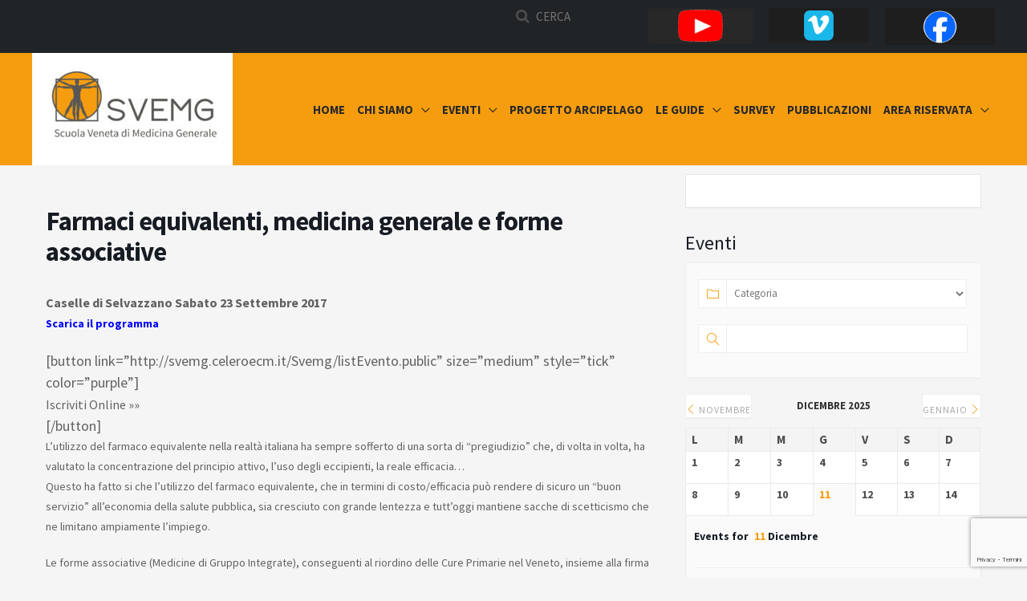

--- FILE ---
content_type: text/html; charset=UTF-8
request_url: https://svemg.it/events/farmaci-equivalenti-medicina-generale-e-forme-associative/
body_size: 24650
content:
<!DOCTYPE html>
<html lang="it-IT">
<head>
<meta charset="UTF-8">
<meta name="viewport" content="width=device-width, initial-scale=1">
<link rel="profile" href="https://gmpg.org/xfn/11">

<title>Farmaci equivalenti, medicina generale e forme associative &#8211; S.Ve.M.G.</title>
<meta name='robots' content='max-image-preview:large' />
<link rel='dns-prefetch' href='//fonts.googleapis.com' />
<link rel='dns-prefetch' href='//use.fontawesome.com' />
<link rel="alternate" type="application/rss+xml" title="S.Ve.M.G. &raquo; Feed" href="https://svemg.it/feed/" />
<link rel="alternate" title="oEmbed (JSON)" type="application/json+oembed" href="https://svemg.it/wp-json/oembed/1.0/embed?url=https%3A%2F%2Fsvemg.it%2Fevents%2Ffarmaci-equivalenti-medicina-generale-e-forme-associative%2F" />
<link rel="alternate" title="oEmbed (XML)" type="text/xml+oembed" href="https://svemg.it/wp-json/oembed/1.0/embed?url=https%3A%2F%2Fsvemg.it%2Fevents%2Ffarmaci-equivalenti-medicina-generale-e-forme-associative%2F&#038;format=xml" />
<style id='wp-img-auto-sizes-contain-inline-css'>
img:is([sizes=auto i],[sizes^="auto," i]){contain-intrinsic-size:3000px 1500px}
/*# sourceURL=wp-img-auto-sizes-contain-inline-css */
</style>
<link rel='stylesheet' id='mec-select2-style-css' href='https://svemg.it/wp-content/plugins/modern-events-calendar-lite/assets/packages/select2/select2.min.css?ver=6.5.6' media='all' />
<link rel='stylesheet' id='mec-font-icons-css' href='https://svemg.it/wp-content/plugins/modern-events-calendar-lite/assets/css/iconfonts.css?ver=e178fdd3e41c2b2606b3229b37f2bf54' media='all' />
<link rel='stylesheet' id='mec-frontend-style-css' href='https://svemg.it/wp-content/plugins/modern-events-calendar-lite/assets/css/frontend.min.css?ver=6.5.6' media='all' />
<link rel='stylesheet' id='mec-tooltip-style-css' href='https://svemg.it/wp-content/plugins/modern-events-calendar-lite/assets/packages/tooltip/tooltip.css?ver=e178fdd3e41c2b2606b3229b37f2bf54' media='all' />
<link rel='stylesheet' id='mec-tooltip-shadow-style-css' href='https://svemg.it/wp-content/plugins/modern-events-calendar-lite/assets/packages/tooltip/tooltipster-sideTip-shadow.min.css?ver=e178fdd3e41c2b2606b3229b37f2bf54' media='all' />
<link rel='stylesheet' id='featherlight-css' href='https://svemg.it/wp-content/plugins/modern-events-calendar-lite/assets/packages/featherlight/featherlight.css?ver=e178fdd3e41c2b2606b3229b37f2bf54' media='all' />
<link rel='stylesheet' id='mec-lity-style-css' href='https://svemg.it/wp-content/plugins/modern-events-calendar-lite/assets/packages/lity/lity.min.css?ver=e178fdd3e41c2b2606b3229b37f2bf54' media='all' />
<link rel='stylesheet' id='mec-general-calendar-style-css' href='https://svemg.it/wp-content/plugins/modern-events-calendar-lite/assets/css/mec-general-calendar.css?ver=e178fdd3e41c2b2606b3229b37f2bf54' media='all' />
<link rel='stylesheet' id='astra-theme-css-css' href='https://svemg.it/wp-content/themes/astra/assets/css/minified/style.min.css?ver=2.3.4' media='all' />
<style id='astra-theme-css-inline-css'>
html{font-size:112.5%;}a,.page-title{color:#0a0000;}a:hover,a:focus{color:#000000;}body,button,input,select,textarea,.ast-button,.ast-custom-button{font-family:'Source Sans Pro',sans-serif;font-weight:400;font-size:18px;font-size:1rem;line-height:1.5;}blockquote{color:#000000;}p,.entry-content p{margin-bottom:0.8em;}h1,.entry-content h1,.entry-content h1 a,h2,.entry-content h2,.entry-content h2 a,h3,.entry-content h3,.entry-content h3 a,h4,.entry-content h4,.entry-content h4 a,h5,.entry-content h5,.entry-content h5 a,h6,.entry-content h6,.entry-content h6 a,.site-title,.site-title a{font-family:'Source Sans Pro',sans-serif;font-weight:700;text-transform:none;}.site-title{font-size:35px;font-size:1.9444444444444rem;}header .site-logo-img .custom-logo-link img{max-width:250px;}.astra-logo-svg{width:250px;}.ast-archive-description .ast-archive-title{font-size:40px;font-size:2.2222222222222rem;}.site-header .site-description{font-size:15px;font-size:0.83333333333333rem;}.entry-title{font-size:30px;font-size:1.6666666666667rem;}.comment-reply-title{font-size:29px;font-size:1.6111111111111rem;}.ast-comment-list #cancel-comment-reply-link{font-size:18px;font-size:1rem;}h1,.entry-content h1,.entry-content h1 a{font-size:1em;font-family:'Source Sans Pro',sans-serif;text-transform:none;}h2,.entry-content h2,.entry-content h2 a{font-size:40px;font-size:2.2222222222222rem;font-family:'Source Sans Pro',sans-serif;text-transform:none;}h3,.entry-content h3,.entry-content h3 a{font-size:24px;font-size:1.3333333333333rem;font-family:'Source Sans Pro',sans-serif;text-transform:none;}h4,.entry-content h4,.entry-content h4 a{font-size:20px;font-size:1.1111111111111rem;}h5,.entry-content h5,.entry-content h5 a{font-size:15px;font-size:0.83333333333333rem;}h6,.entry-content h6,.entry-content h6 a{font-size:12px;font-size:0.66666666666667rem;}.ast-single-post .entry-title,.page-title{font-size:30px;font-size:1.6666666666667rem;}#secondary,#secondary button,#secondary input,#secondary select,#secondary textarea{font-size:18px;font-size:1rem;}::selection{background-color:#f59d0f;color:#000000;}body,h1,.entry-title a,.entry-content h1,.entry-content h1 a,h2,.entry-content h2,.entry-content h2 a,h3,.entry-content h3,.entry-content h3 a,h4,.entry-content h4,.entry-content h4 a,h5,.entry-content h5,.entry-content h5 a,h6,.entry-content h6,.entry-content h6 a{color:#343738;}.tagcloud a:hover,.tagcloud a:focus,.tagcloud a.current-item{color:#ffffff;border-color:#0a0000;background-color:#0a0000;}.main-header-menu a,.ast-header-custom-item a{color:#343738;}.main-header-menu li:hover > a,.main-header-menu li:hover > .ast-menu-toggle,.main-header-menu .ast-masthead-custom-menu-items a:hover,.main-header-menu li.focus > a,.main-header-menu li.focus > .ast-menu-toggle,.main-header-menu .current-menu-item > a,.main-header-menu .current-menu-ancestor > a,.main-header-menu .current_page_item > a,.main-header-menu .current-menu-item > .ast-menu-toggle,.main-header-menu .current-menu-ancestor > .ast-menu-toggle,.main-header-menu .current_page_item > .ast-menu-toggle{color:#0a0000;}input:focus,input[type="text"]:focus,input[type="email"]:focus,input[type="url"]:focus,input[type="password"]:focus,input[type="reset"]:focus,input[type="search"]:focus,textarea:focus{border-color:#0a0000;}input[type="radio"]:checked,input[type=reset],input[type="checkbox"]:checked,input[type="checkbox"]:hover:checked,input[type="checkbox"]:focus:checked,input[type=range]::-webkit-slider-thumb{border-color:#0a0000;background-color:#0a0000;box-shadow:none;}.site-footer a:hover + .post-count,.site-footer a:focus + .post-count{background:#0a0000;border-color:#0a0000;}.ast-small-footer{color:#f9f9f9;}.ast-small-footer > .ast-footer-overlay{background-color:#1e1e1e;}.ast-small-footer a{color:#f59d0f;}.ast-small-footer a:hover{color:#e01a4f;}.footer-adv .footer-adv-overlay{border-top-style:solid;border-top-color:#1e1e1e;}.footer-adv .widget-title,.footer-adv .widget-title a{color:#ffffff;}.footer-adv{color:#ffffff;}.footer-adv a{color:#f59d0f;}.footer-adv .tagcloud a:hover,.footer-adv .tagcloud a.current-item{border-color:#f59d0f;background-color:#f59d0f;}.footer-adv .calendar_wrap #today,.footer-adv a:hover + .post-count{background-color:#f59d0f;}.footer-adv-overlay{background-color:#1e1e1e;}.ast-comment-meta{line-height:1.666666667;font-size:15px;font-size:0.83333333333333rem;}.single .nav-links .nav-previous,.single .nav-links .nav-next,.single .ast-author-details .author-title,.ast-comment-meta{color:#0a0000;}.entry-meta,.entry-meta *{line-height:1.45;color:#0a0000;}.entry-meta a:hover,.entry-meta a:hover *,.entry-meta a:focus,.entry-meta a:focus *{color:#000000;}.ast-404-layout-1 .ast-404-text{font-size:200px;font-size:11.111111111111rem;}.widget-title{font-size:25px;font-size:1.3888888888889rem;color:#343738;}#cat option,.secondary .calendar_wrap thead a,.secondary .calendar_wrap thead a:visited{color:#0a0000;}.secondary .calendar_wrap #today,.ast-progress-val span{background:#0a0000;}.secondary a:hover + .post-count,.secondary a:focus + .post-count{background:#0a0000;border-color:#0a0000;}.calendar_wrap #today > a{color:#ffffff;}.ast-pagination a,.page-links .page-link,.single .post-navigation a{color:#0a0000;}.ast-pagination a:hover,.ast-pagination a:focus,.ast-pagination > span:hover:not(.dots),.ast-pagination > span.current,.page-links > .page-link,.page-links .page-link:hover,.post-navigation a:hover{color:#000000;}.ast-header-break-point .ast-mobile-menu-buttons-minimal.menu-toggle{background:transparent;color:#ffffff;}.ast-header-break-point .ast-mobile-menu-buttons-outline.menu-toggle{background:transparent;border:1px solid #ffffff;color:#ffffff;}.ast-header-break-point .ast-mobile-menu-buttons-fill.menu-toggle{background:#ffffff;color:#000000;}.elementor-button-wrapper .elementor-button{border-style:solid;border-top-width:3px;border-right-width:3px;border-left-width:3px;border-bottom-width:3px;}body .elementor-button.elementor-size-sm,body .elementor-button.elementor-size-xs,body .elementor-button.elementor-size-md,body .elementor-button.elementor-size-lg,body .elementor-button.elementor-size-xl,body .elementor-button{border-radius:0px;padding-top:12px;padding-right:30px;padding-bottom:12px;padding-left:30px;}.elementor-button-wrapper .elementor-button{border-color:#f59d0f;background-color:#f69d0f;}.elementor-button-wrapper .elementor-button:hover,.elementor-button-wrapper .elementor-button:focus{color:#0a0a0a;background-color:#ffffff;border-color:#f59d0f;}.wp-block-button .wp-block-button__link,.elementor-button-wrapper .elementor-button,.elementor-button-wrapper .elementor-button:visited{color:#4f4f4f;}.elementor-button-wrapper .elementor-button{font-family:inherit;font-weight:700;line-height:1;}.wp-block-button .wp-block-button__link{border-radius:0px;padding-top:12px;padding-right:30px;padding-bottom:12px;padding-left:30px;}.wp-block-button .wp-block-button__link:hover,.wp-block-button .wp-block-button__link:focus{color:#0a0a0a;background-color:#ffffff;border-color:#f59d0f;}.menu-toggle,button,.ast-button,.ast-custom-button,.button,input#submit,input[type="button"],input[type="submit"],input[type="reset"]{border-style:solid;border-top-width:3px;border-right-width:3px;border-left-width:3px;border-bottom-width:3px;color:#4f4f4f;border-color:#f59d0f;background-color:#f69d0f;border-radius:0px;padding-top:12px;padding-right:30px;padding-bottom:12px;padding-left:30px;font-family:inherit;font-weight:700;line-height:1;}button:focus,.menu-toggle:hover,button:hover,.ast-button:hover,.button:hover,input[type=reset]:hover,input[type=reset]:focus,input#submit:hover,input#submit:focus,input[type="button"]:hover,input[type="button"]:focus,input[type="submit"]:hover,input[type="submit"]:focus{color:#0a0a0a;background-color:#ffffff;border-color:#f59d0f;}.footer-adv .tagcloud a:hover,.footer-adv .tagcloud a.current-item{color:#000000;}.footer-adv .calendar_wrap #today{color:#000000;}@media (min-width:545px){.ast-page-builder-template .comments-area,.single.ast-page-builder-template .entry-header,.single.ast-page-builder-template .post-navigation{max-width:1240px;margin-left:auto;margin-right:auto;}}@media (max-width:768px){.ast-archive-description .ast-archive-title{font-size:40px;}.entry-title{font-size:30px;}h1,.entry-content h1,.entry-content h1 a{font-size:60px;}h2,.entry-content h2,.entry-content h2 a{font-size:40px;}h3,.entry-content h3,.entry-content h3 a{font-size:30px;}.ast-single-post .entry-title,.page-title{font-size:30px;}#masthead .site-logo-img .custom-logo-link img{max-width:190px;}.astra-logo-svg{width:190px;}.ast-header-break-point .site-logo-img .custom-mobile-logo-link img{max-width:190px;}}@media (max-width:544px){.ast-archive-description .ast-archive-title{font-size:40px;}.entry-title{font-size:30px;}h1,.entry-content h1,.entry-content h1 a{font-size:30px;}h2,.entry-content h2,.entry-content h2 a{font-size:35px;}h3,.entry-content h3,.entry-content h3 a{font-size:20px;}.ast-single-post .entry-title,.page-title{font-size:30px;}.ast-header-break-point .site-branding img,.ast-header-break-point #masthead .site-logo-img .custom-logo-link img{max-width:150px;}.astra-logo-svg{width:150px;}.ast-header-break-point .site-logo-img .custom-mobile-logo-link img{max-width:150px;}}@media (max-width:768px){html{font-size:102.6%;}}@media (max-width:544px){html{font-size:102.6%;}}@media (min-width:769px){.ast-container{max-width:1240px;}}@font-face {font-family: "Astra";src: url(https://svemg.it/wp-content/themes/astra/assets/fonts/astra.woff) format("woff"),url(https://svemg.it/wp-content/themes/astra/assets/fonts/astra.ttf) format("truetype"),url(https://svemg.it/wp-content/themes/astra/assets/fonts/astra.svg#astra) format("svg");font-weight: normal;font-style: normal;font-display: fallback;}@media (max-width:921px) {.main-header-bar .main-header-bar-navigation{display:none;}}.ast-desktop .main-header-menu.submenu-with-border .sub-menu,.ast-desktop .main-header-menu.submenu-with-border .children,.ast-desktop .main-header-menu.submenu-with-border .astra-full-megamenu-wrapper{border-color:#eaeaea;}.ast-desktop .main-header-menu.submenu-with-border .sub-menu,.ast-desktop .main-header-menu.submenu-with-border .children{border-top-width:1px;border-right-width:1px;border-left-width:1px;border-bottom-width:1px;border-style:solid;}.ast-desktop .main-header-menu.submenu-with-border .sub-menu .sub-menu,.ast-desktop .main-header-menu.submenu-with-border .children .children{top:-1px;}.ast-desktop .main-header-menu.submenu-with-border .sub-menu a,.ast-desktop .main-header-menu.submenu-with-border .children a{border-bottom-width:1px;border-style:solid;border-color:#eaeaea;}@media (min-width:769px){.main-header-menu .sub-menu li.ast-left-align-sub-menu:hover > ul,.main-header-menu .sub-menu li.ast-left-align-sub-menu.focus > ul{margin-left:-2px;}}.ast-small-footer{border-top-style:solid;border-top-width:2px;border-top-color:#f1f2f2;}@media (max-width:920px){.ast-404-layout-1 .ast-404-text{font-size:100px;font-size:5.5555555555556rem;}}.ast-breadcrumbs .trail-browse,.ast-breadcrumbs .trail-items,.ast-breadcrumbs .trail-items li{display:inline-block;margin:0;padding:0;border:none;background:inherit;text-indent:0;}.ast-breadcrumbs .trail-browse{font-size:inherit;font-style:inherit;font-weight:inherit;color:inherit;}.ast-breadcrumbs .trail-items{list-style:none;}.trail-items li::after{padding:0 0.3em;content:"\00bb";}.trail-items li:last-of-type::after{display:none;}h1,.entry-content h1,h2,.entry-content h2,h3,.entry-content h3,h4,.entry-content h4,h5,.entry-content h5,h6,.entry-content h6{color:#343738;}.ast-header-break-point .site-header{border-bottom-width:1px;border-bottom-color:#f1f2f2;}@media (min-width:769px){.main-header-bar{border-bottom-width:1px;border-bottom-color:#f1f2f2;}}.ast-flex{-webkit-align-content:center;-ms-flex-line-pack:center;align-content:center;-webkit-box-align:center;-webkit-align-items:center;-moz-box-align:center;-ms-flex-align:center;align-items:center;}.main-header-bar{padding:1em 0;}.ast-site-identity{padding:0;}.header-main-layout-1 .ast-flex.main-header-container, .header-main-layout-3 .ast-flex.main-header-container{-webkit-align-content:center;-ms-flex-line-pack:center;align-content:center;-webkit-box-align:center;-webkit-align-items:center;-moz-box-align:center;-ms-flex-align:center;align-items:center;}.header-main-layout-1 .ast-flex.main-header-container, .header-main-layout-3 .ast-flex.main-header-container{-webkit-align-content:center;-ms-flex-line-pack:center;align-content:center;-webkit-box-align:center;-webkit-align-items:center;-moz-box-align:center;-ms-flex-align:center;align-items:center;}
/*# sourceURL=astra-theme-css-inline-css */
</style>
<link rel='stylesheet' id='astra-google-fonts-css' href='//fonts.googleapis.com/css?family=Source+Sans+Pro%3A400%2C%2C700&#038;display=fallback&#038;ver=2.3.4' media='all' />
<style id='wp-emoji-styles-inline-css'>

	img.wp-smiley, img.emoji {
		display: inline !important;
		border: none !important;
		box-shadow: none !important;
		height: 1em !important;
		width: 1em !important;
		margin: 0 0.07em !important;
		vertical-align: -0.1em !important;
		background: none !important;
		padding: 0 !important;
	}
/*# sourceURL=wp-emoji-styles-inline-css */
</style>
<link rel='stylesheet' id='wp-block-library-css' href='https://svemg.it/wp-includes/css/dist/block-library/style.min.css?ver=e178fdd3e41c2b2606b3229b37f2bf54' media='all' />
<style id='global-styles-inline-css'>
:root{--wp--preset--aspect-ratio--square: 1;--wp--preset--aspect-ratio--4-3: 4/3;--wp--preset--aspect-ratio--3-4: 3/4;--wp--preset--aspect-ratio--3-2: 3/2;--wp--preset--aspect-ratio--2-3: 2/3;--wp--preset--aspect-ratio--16-9: 16/9;--wp--preset--aspect-ratio--9-16: 9/16;--wp--preset--color--black: #000000;--wp--preset--color--cyan-bluish-gray: #abb8c3;--wp--preset--color--white: #ffffff;--wp--preset--color--pale-pink: #f78da7;--wp--preset--color--vivid-red: #cf2e2e;--wp--preset--color--luminous-vivid-orange: #ff6900;--wp--preset--color--luminous-vivid-amber: #fcb900;--wp--preset--color--light-green-cyan: #7bdcb5;--wp--preset--color--vivid-green-cyan: #00d084;--wp--preset--color--pale-cyan-blue: #8ed1fc;--wp--preset--color--vivid-cyan-blue: #0693e3;--wp--preset--color--vivid-purple: #9b51e0;--wp--preset--gradient--vivid-cyan-blue-to-vivid-purple: linear-gradient(135deg,rgb(6,147,227) 0%,rgb(155,81,224) 100%);--wp--preset--gradient--light-green-cyan-to-vivid-green-cyan: linear-gradient(135deg,rgb(122,220,180) 0%,rgb(0,208,130) 100%);--wp--preset--gradient--luminous-vivid-amber-to-luminous-vivid-orange: linear-gradient(135deg,rgb(252,185,0) 0%,rgb(255,105,0) 100%);--wp--preset--gradient--luminous-vivid-orange-to-vivid-red: linear-gradient(135deg,rgb(255,105,0) 0%,rgb(207,46,46) 100%);--wp--preset--gradient--very-light-gray-to-cyan-bluish-gray: linear-gradient(135deg,rgb(238,238,238) 0%,rgb(169,184,195) 100%);--wp--preset--gradient--cool-to-warm-spectrum: linear-gradient(135deg,rgb(74,234,220) 0%,rgb(151,120,209) 20%,rgb(207,42,186) 40%,rgb(238,44,130) 60%,rgb(251,105,98) 80%,rgb(254,248,76) 100%);--wp--preset--gradient--blush-light-purple: linear-gradient(135deg,rgb(255,206,236) 0%,rgb(152,150,240) 100%);--wp--preset--gradient--blush-bordeaux: linear-gradient(135deg,rgb(254,205,165) 0%,rgb(254,45,45) 50%,rgb(107,0,62) 100%);--wp--preset--gradient--luminous-dusk: linear-gradient(135deg,rgb(255,203,112) 0%,rgb(199,81,192) 50%,rgb(65,88,208) 100%);--wp--preset--gradient--pale-ocean: linear-gradient(135deg,rgb(255,245,203) 0%,rgb(182,227,212) 50%,rgb(51,167,181) 100%);--wp--preset--gradient--electric-grass: linear-gradient(135deg,rgb(202,248,128) 0%,rgb(113,206,126) 100%);--wp--preset--gradient--midnight: linear-gradient(135deg,rgb(2,3,129) 0%,rgb(40,116,252) 100%);--wp--preset--font-size--small: 13px;--wp--preset--font-size--medium: 20px;--wp--preset--font-size--large: 36px;--wp--preset--font-size--x-large: 42px;--wp--preset--spacing--20: 0.44rem;--wp--preset--spacing--30: 0.67rem;--wp--preset--spacing--40: 1rem;--wp--preset--spacing--50: 1.5rem;--wp--preset--spacing--60: 2.25rem;--wp--preset--spacing--70: 3.38rem;--wp--preset--spacing--80: 5.06rem;--wp--preset--shadow--natural: 6px 6px 9px rgba(0, 0, 0, 0.2);--wp--preset--shadow--deep: 12px 12px 50px rgba(0, 0, 0, 0.4);--wp--preset--shadow--sharp: 6px 6px 0px rgba(0, 0, 0, 0.2);--wp--preset--shadow--outlined: 6px 6px 0px -3px rgb(255, 255, 255), 6px 6px rgb(0, 0, 0);--wp--preset--shadow--crisp: 6px 6px 0px rgb(0, 0, 0);}:where(.is-layout-flex){gap: 0.5em;}:where(.is-layout-grid){gap: 0.5em;}body .is-layout-flex{display: flex;}.is-layout-flex{flex-wrap: wrap;align-items: center;}.is-layout-flex > :is(*, div){margin: 0;}body .is-layout-grid{display: grid;}.is-layout-grid > :is(*, div){margin: 0;}:where(.wp-block-columns.is-layout-flex){gap: 2em;}:where(.wp-block-columns.is-layout-grid){gap: 2em;}:where(.wp-block-post-template.is-layout-flex){gap: 1.25em;}:where(.wp-block-post-template.is-layout-grid){gap: 1.25em;}.has-black-color{color: var(--wp--preset--color--black) !important;}.has-cyan-bluish-gray-color{color: var(--wp--preset--color--cyan-bluish-gray) !important;}.has-white-color{color: var(--wp--preset--color--white) !important;}.has-pale-pink-color{color: var(--wp--preset--color--pale-pink) !important;}.has-vivid-red-color{color: var(--wp--preset--color--vivid-red) !important;}.has-luminous-vivid-orange-color{color: var(--wp--preset--color--luminous-vivid-orange) !important;}.has-luminous-vivid-amber-color{color: var(--wp--preset--color--luminous-vivid-amber) !important;}.has-light-green-cyan-color{color: var(--wp--preset--color--light-green-cyan) !important;}.has-vivid-green-cyan-color{color: var(--wp--preset--color--vivid-green-cyan) !important;}.has-pale-cyan-blue-color{color: var(--wp--preset--color--pale-cyan-blue) !important;}.has-vivid-cyan-blue-color{color: var(--wp--preset--color--vivid-cyan-blue) !important;}.has-vivid-purple-color{color: var(--wp--preset--color--vivid-purple) !important;}.has-black-background-color{background-color: var(--wp--preset--color--black) !important;}.has-cyan-bluish-gray-background-color{background-color: var(--wp--preset--color--cyan-bluish-gray) !important;}.has-white-background-color{background-color: var(--wp--preset--color--white) !important;}.has-pale-pink-background-color{background-color: var(--wp--preset--color--pale-pink) !important;}.has-vivid-red-background-color{background-color: var(--wp--preset--color--vivid-red) !important;}.has-luminous-vivid-orange-background-color{background-color: var(--wp--preset--color--luminous-vivid-orange) !important;}.has-luminous-vivid-amber-background-color{background-color: var(--wp--preset--color--luminous-vivid-amber) !important;}.has-light-green-cyan-background-color{background-color: var(--wp--preset--color--light-green-cyan) !important;}.has-vivid-green-cyan-background-color{background-color: var(--wp--preset--color--vivid-green-cyan) !important;}.has-pale-cyan-blue-background-color{background-color: var(--wp--preset--color--pale-cyan-blue) !important;}.has-vivid-cyan-blue-background-color{background-color: var(--wp--preset--color--vivid-cyan-blue) !important;}.has-vivid-purple-background-color{background-color: var(--wp--preset--color--vivid-purple) !important;}.has-black-border-color{border-color: var(--wp--preset--color--black) !important;}.has-cyan-bluish-gray-border-color{border-color: var(--wp--preset--color--cyan-bluish-gray) !important;}.has-white-border-color{border-color: var(--wp--preset--color--white) !important;}.has-pale-pink-border-color{border-color: var(--wp--preset--color--pale-pink) !important;}.has-vivid-red-border-color{border-color: var(--wp--preset--color--vivid-red) !important;}.has-luminous-vivid-orange-border-color{border-color: var(--wp--preset--color--luminous-vivid-orange) !important;}.has-luminous-vivid-amber-border-color{border-color: var(--wp--preset--color--luminous-vivid-amber) !important;}.has-light-green-cyan-border-color{border-color: var(--wp--preset--color--light-green-cyan) !important;}.has-vivid-green-cyan-border-color{border-color: var(--wp--preset--color--vivid-green-cyan) !important;}.has-pale-cyan-blue-border-color{border-color: var(--wp--preset--color--pale-cyan-blue) !important;}.has-vivid-cyan-blue-border-color{border-color: var(--wp--preset--color--vivid-cyan-blue) !important;}.has-vivid-purple-border-color{border-color: var(--wp--preset--color--vivid-purple) !important;}.has-vivid-cyan-blue-to-vivid-purple-gradient-background{background: var(--wp--preset--gradient--vivid-cyan-blue-to-vivid-purple) !important;}.has-light-green-cyan-to-vivid-green-cyan-gradient-background{background: var(--wp--preset--gradient--light-green-cyan-to-vivid-green-cyan) !important;}.has-luminous-vivid-amber-to-luminous-vivid-orange-gradient-background{background: var(--wp--preset--gradient--luminous-vivid-amber-to-luminous-vivid-orange) !important;}.has-luminous-vivid-orange-to-vivid-red-gradient-background{background: var(--wp--preset--gradient--luminous-vivid-orange-to-vivid-red) !important;}.has-very-light-gray-to-cyan-bluish-gray-gradient-background{background: var(--wp--preset--gradient--very-light-gray-to-cyan-bluish-gray) !important;}.has-cool-to-warm-spectrum-gradient-background{background: var(--wp--preset--gradient--cool-to-warm-spectrum) !important;}.has-blush-light-purple-gradient-background{background: var(--wp--preset--gradient--blush-light-purple) !important;}.has-blush-bordeaux-gradient-background{background: var(--wp--preset--gradient--blush-bordeaux) !important;}.has-luminous-dusk-gradient-background{background: var(--wp--preset--gradient--luminous-dusk) !important;}.has-pale-ocean-gradient-background{background: var(--wp--preset--gradient--pale-ocean) !important;}.has-electric-grass-gradient-background{background: var(--wp--preset--gradient--electric-grass) !important;}.has-midnight-gradient-background{background: var(--wp--preset--gradient--midnight) !important;}.has-small-font-size{font-size: var(--wp--preset--font-size--small) !important;}.has-medium-font-size{font-size: var(--wp--preset--font-size--medium) !important;}.has-large-font-size{font-size: var(--wp--preset--font-size--large) !important;}.has-x-large-font-size{font-size: var(--wp--preset--font-size--x-large) !important;}
/*# sourceURL=global-styles-inline-css */
</style>

<style id='classic-theme-styles-inline-css'>
/*! This file is auto-generated */
.wp-block-button__link{color:#fff;background-color:#32373c;border-radius:9999px;box-shadow:none;text-decoration:none;padding:calc(.667em + 2px) calc(1.333em + 2px);font-size:1.125em}.wp-block-file__button{background:#32373c;color:#fff;text-decoration:none}
/*# sourceURL=/wp-includes/css/classic-themes.min.css */
</style>
<style id='font-awesome-svg-styles-default-inline-css'>
.svg-inline--fa {
  display: inline-block;
  height: 1em;
  overflow: visible;
  vertical-align: -.125em;
}
/*# sourceURL=font-awesome-svg-styles-default-inline-css */
</style>
<link rel='stylesheet' id='font-awesome-svg-styles-css' href='https://svemg.it/wp-content/uploads/font-awesome/v5.13.0/css/svg-with-js.css' media='all' />
<style id='font-awesome-svg-styles-inline-css'>
   .wp-block-font-awesome-icon svg::before,
   .wp-rich-text-font-awesome-icon svg::before {content: unset;}
/*# sourceURL=font-awesome-svg-styles-inline-css */
</style>
<link rel='stylesheet' id='uagb-block-css-css' href='https://svemg.it/wp-content/uploads/uag-plugin/custom-style-blocks.css?ver=2.19.17' media='all' />
<link rel='stylesheet' id='font-awesome-official-css' href='https://use.fontawesome.com/releases/v5.13.0/css/all.css' media='all' integrity="sha384-Bfad6CLCknfcloXFOyFnlgtENryhrpZCe29RTifKEixXQZ38WheV+i/6YWSzkz3V" crossorigin="anonymous" />
<link rel='stylesheet' id='um_modal-css' href='https://svemg.it/wp-content/plugins/ultimate-member/assets/css/um-modal.min.css?ver=2.11.0' media='all' />
<link rel='stylesheet' id='um_ui-css' href='https://svemg.it/wp-content/plugins/ultimate-member/assets/libs/jquery-ui/jquery-ui.min.css?ver=1.13.2' media='all' />
<link rel='stylesheet' id='um_tipsy-css' href='https://svemg.it/wp-content/plugins/ultimate-member/assets/libs/tipsy/tipsy.min.css?ver=1.0.0a' media='all' />
<link rel='stylesheet' id='um_raty-css' href='https://svemg.it/wp-content/plugins/ultimate-member/assets/libs/raty/um-raty.min.css?ver=2.6.0' media='all' />
<link rel='stylesheet' id='select2-css' href='https://svemg.it/wp-content/plugins/ultimate-member/assets/libs/select2/select2.min.css?ver=4.0.13' media='all' />
<link rel='stylesheet' id='um_fileupload-css' href='https://svemg.it/wp-content/plugins/ultimate-member/assets/css/um-fileupload.min.css?ver=2.11.0' media='all' />
<link rel='stylesheet' id='um_confirm-css' href='https://svemg.it/wp-content/plugins/ultimate-member/assets/libs/um-confirm/um-confirm.min.css?ver=1.0' media='all' />
<link rel='stylesheet' id='um_datetime-css' href='https://svemg.it/wp-content/plugins/ultimate-member/assets/libs/pickadate/default.min.css?ver=3.6.2' media='all' />
<link rel='stylesheet' id='um_datetime_date-css' href='https://svemg.it/wp-content/plugins/ultimate-member/assets/libs/pickadate/default.date.min.css?ver=3.6.2' media='all' />
<link rel='stylesheet' id='um_datetime_time-css' href='https://svemg.it/wp-content/plugins/ultimate-member/assets/libs/pickadate/default.time.min.css?ver=3.6.2' media='all' />
<link rel='stylesheet' id='um_fonticons_ii-css' href='https://svemg.it/wp-content/plugins/ultimate-member/assets/libs/legacy/fonticons/fonticons-ii.min.css?ver=2.11.0' media='all' />
<link rel='stylesheet' id='um_fonticons_fa-css' href='https://svemg.it/wp-content/plugins/ultimate-member/assets/libs/legacy/fonticons/fonticons-fa.min.css?ver=2.11.0' media='all' />
<link rel='stylesheet' id='um_fontawesome-css' href='https://svemg.it/wp-content/plugins/ultimate-member/assets/css/um-fontawesome.min.css?ver=6.5.2' media='all' />
<link rel='stylesheet' id='um_common-css' href='https://svemg.it/wp-content/plugins/ultimate-member/assets/css/common.min.css?ver=2.11.0' media='all' />
<link rel='stylesheet' id='um_responsive-css' href='https://svemg.it/wp-content/plugins/ultimate-member/assets/css/um-responsive.min.css?ver=2.11.0' media='all' />
<link rel='stylesheet' id='um_styles-css' href='https://svemg.it/wp-content/plugins/ultimate-member/assets/css/um-styles.min.css?ver=2.11.0' media='all' />
<link rel='stylesheet' id='um_crop-css' href='https://svemg.it/wp-content/plugins/ultimate-member/assets/libs/cropper/cropper.min.css?ver=1.6.1' media='all' />
<link rel='stylesheet' id='um_profile-css' href='https://svemg.it/wp-content/plugins/ultimate-member/assets/css/um-profile.min.css?ver=2.11.0' media='all' />
<link rel='stylesheet' id='um_account-css' href='https://svemg.it/wp-content/plugins/ultimate-member/assets/css/um-account.min.css?ver=2.11.0' media='all' />
<link rel='stylesheet' id='um_misc-css' href='https://svemg.it/wp-content/plugins/ultimate-member/assets/css/um-misc.min.css?ver=2.11.0' media='all' />
<link rel='stylesheet' id='um_default_css-css' href='https://svemg.it/wp-content/plugins/ultimate-member/assets/css/um-old-default.min.css?ver=2.11.0' media='all' />
<link rel='stylesheet' id='font-awesome-official-v4shim-css' href='https://use.fontawesome.com/releases/v5.13.0/css/v4-shims.css' media='all' integrity="sha384-/7iOrVBege33/9vHFYEtviVcxjUsNCqyeMnlW/Ms+PH8uRdFkKFmqf9CbVAN0Qef" crossorigin="anonymous" />
<style id='font-awesome-official-v4shim-inline-css'>
@font-face {
font-family: "FontAwesome";
font-display: block;
src: url("https://use.fontawesome.com/releases/v5.13.0/webfonts/fa-brands-400.eot"),
		url("https://use.fontawesome.com/releases/v5.13.0/webfonts/fa-brands-400.eot?#iefix") format("embedded-opentype"),
		url("https://use.fontawesome.com/releases/v5.13.0/webfonts/fa-brands-400.woff2") format("woff2"),
		url("https://use.fontawesome.com/releases/v5.13.0/webfonts/fa-brands-400.woff") format("woff"),
		url("https://use.fontawesome.com/releases/v5.13.0/webfonts/fa-brands-400.ttf") format("truetype"),
		url("https://use.fontawesome.com/releases/v5.13.0/webfonts/fa-brands-400.svg#fontawesome") format("svg");
}

@font-face {
font-family: "FontAwesome";
font-display: block;
src: url("https://use.fontawesome.com/releases/v5.13.0/webfonts/fa-solid-900.eot"),
		url("https://use.fontawesome.com/releases/v5.13.0/webfonts/fa-solid-900.eot?#iefix") format("embedded-opentype"),
		url("https://use.fontawesome.com/releases/v5.13.0/webfonts/fa-solid-900.woff2") format("woff2"),
		url("https://use.fontawesome.com/releases/v5.13.0/webfonts/fa-solid-900.woff") format("woff"),
		url("https://use.fontawesome.com/releases/v5.13.0/webfonts/fa-solid-900.ttf") format("truetype"),
		url("https://use.fontawesome.com/releases/v5.13.0/webfonts/fa-solid-900.svg#fontawesome") format("svg");
}

@font-face {
font-family: "FontAwesome";
font-display: block;
src: url("https://use.fontawesome.com/releases/v5.13.0/webfonts/fa-regular-400.eot"),
		url("https://use.fontawesome.com/releases/v5.13.0/webfonts/fa-regular-400.eot?#iefix") format("embedded-opentype"),
		url("https://use.fontawesome.com/releases/v5.13.0/webfonts/fa-regular-400.woff2") format("woff2"),
		url("https://use.fontawesome.com/releases/v5.13.0/webfonts/fa-regular-400.woff") format("woff"),
		url("https://use.fontawesome.com/releases/v5.13.0/webfonts/fa-regular-400.ttf") format("truetype"),
		url("https://use.fontawesome.com/releases/v5.13.0/webfonts/fa-regular-400.svg#fontawesome") format("svg");
unicode-range: U+F004-F005,U+F007,U+F017,U+F022,U+F024,U+F02E,U+F03E,U+F044,U+F057-F059,U+F06E,U+F070,U+F075,U+F07B-F07C,U+F080,U+F086,U+F089,U+F094,U+F09D,U+F0A0,U+F0A4-F0A7,U+F0C5,U+F0C7-F0C8,U+F0E0,U+F0EB,U+F0F3,U+F0F8,U+F0FE,U+F111,U+F118-F11A,U+F11C,U+F133,U+F144,U+F146,U+F14A,U+F14D-F14E,U+F150-F152,U+F15B-F15C,U+F164-F165,U+F185-F186,U+F191-F192,U+F1AD,U+F1C1-F1C9,U+F1CD,U+F1D8,U+F1E3,U+F1EA,U+F1F6,U+F1F9,U+F20A,U+F247-F249,U+F24D,U+F254-F25B,U+F25D,U+F267,U+F271-F274,U+F279,U+F28B,U+F28D,U+F2B5-F2B6,U+F2B9,U+F2BB,U+F2BD,U+F2C1-F2C2,U+F2D0,U+F2D2,U+F2DC,U+F2ED,U+F328,U+F358-F35B,U+F3A5,U+F3D1,U+F410,U+F4AD;
}
/*# sourceURL=font-awesome-official-v4shim-inline-css */
</style>
<script src="https://svemg.it/wp-includes/js/jquery/jquery.min.js?ver=3.7.1" id="jquery-core-js"></script>
<script src="https://svemg.it/wp-includes/js/jquery/jquery-migrate.min.js?ver=3.4.1" id="jquery-migrate-js"></script>
<script src="https://svemg.it/wp-content/plugins/modern-events-calendar-lite/assets/js/mec-general-calendar.js?ver=6.5.6" id="mec-general-calendar-script-js"></script>
<script id="mec-frontend-script-js-extra">
var mecdata = {"day":"giorno","days":"giorni","hour":"ora","hours":"ore","minute":"minuto","minutes":"minuti","second":"secondo","seconds":"secondi","elementor_edit_mode":"no","recapcha_key":"","ajax_url":"https://svemg.it/wp-admin/admin-ajax.php","fes_nonce":"5c42cd501a","current_year":"2025","current_month":"12","datepicker_format":"yy-mm-dd"};
//# sourceURL=mec-frontend-script-js-extra
</script>
<script src="https://svemg.it/wp-content/plugins/modern-events-calendar-lite/assets/js/frontend.js?ver=6.5.6" id="mec-frontend-script-js"></script>
<script src="https://svemg.it/wp-content/plugins/modern-events-calendar-lite/assets/js/events.js?ver=6.5.6" id="mec-events-script-js"></script>
<script src="https://svemg.it/wp-content/plugins/ultimate-member/assets/js/um-gdpr.min.js?ver=2.11.0" id="um-gdpr-js"></script>
<link rel="https://api.w.org/" href="https://svemg.it/wp-json/" /><link rel="alternate" title="JSON" type="application/json" href="https://svemg.it/wp-json/wp/v2/mec-events/2535" /><link rel="EditURI" type="application/rsd+xml" title="RSD" href="https://svemg.it/xmlrpc.php?rsd" />

<link rel="canonical" href="https://svemg.it/events/farmaci-equivalenti-medicina-generale-e-forme-associative/" />
<link rel='shortlink' href='https://svemg.it/?p=2535' />
<style id="uagb-style-frontend-2535">.uagb-block-749652fa.wp-block-uagb-image--layout-default figure img{box-shadow: 0px 0px 0 #00000070;}.uagb-block-749652fa.wp-block-uagb-image .wp-block-uagb-image__figure figcaption{font-style: normal;align-self: center;}.uagb-block-749652fa.wp-block-uagb-image--layout-overlay figure img{box-shadow: 0px 0px 0 #00000070;}.uagb-block-749652fa.wp-block-uagb-image--layout-overlay .wp-block-uagb-image--layout-overlay__color-wrapper{opacity: 0.2;}.uagb-block-749652fa.wp-block-uagb-image--layout-overlay .wp-block-uagb-image--layout-overlay__inner{left: 15px;right: 15px;top: 15px;bottom: 15px;}.uagb-block-749652fa.wp-block-uagb-image--layout-overlay .wp-block-uagb-image--layout-overlay__inner .uagb-image-heading{font-style: normal;color: #fff;opacity: 1;}.uagb-block-749652fa.wp-block-uagb-image--layout-overlay .wp-block-uagb-image--layout-overlay__inner .uagb-image-heading a{color: #fff;}.uagb-block-749652fa.wp-block-uagb-image--layout-overlay .wp-block-uagb-image--layout-overlay__inner .uagb-image-caption{opacity: 0;}.uagb-block-749652fa.wp-block-uagb-image--layout-overlay .wp-block-uagb-image__figure:hover .wp-block-uagb-image--layout-overlay__color-wrapper{opacity: 1;}.uagb-block-749652fa.wp-block-uagb-image .wp-block-uagb-image--layout-overlay__inner .uagb-image-separator{width: 30%;border-top-width: 2px;border-top-color: #fff;opacity: 0;}.uagb-block-749652fa.wp-block-uagb-image .wp-block-uagb-image__figure img{width: 137px;height: auto;}.uagb-block-749652fa.wp-block-uagb-image .wp-block-uagb-image__figure:hover .wp-block-uagb-image--layout-overlay__inner .uagb-image-caption{opacity: 1;}.uagb-block-749652fa.wp-block-uagb-image .wp-block-uagb-image__figure:hover .wp-block-uagb-image--layout-overlay__inner .uagb-image-separator{opacity: 1;}.uagb-block-749652fa.wp-block-uagb-image--layout-default figure:hover img{box-shadow: 0px 0px 0 #00000070;}.uagb-block-749652fa.wp-block-uagb-image--layout-overlay figure:hover img{box-shadow: 0px 0px 0 #00000070;}@media only screen and (max-width: 976px) {.uagb-block-749652fa.wp-block-uagb-image .wp-block-uagb-image__figure img{width: 137px;height: auto;}}@media only screen and (max-width: 767px) {.uagb-block-749652fa.wp-block-uagb-image .wp-block-uagb-image__figure img{width: 137px;height: auto;}}.uagb-block-69da7f5b.wp-block-uagb-image--layout-default figure img{box-shadow: 0px 0px 0 #00000070;}.uagb-block-69da7f5b.wp-block-uagb-image .wp-block-uagb-image__figure figcaption{font-style: normal;align-self: center;}.uagb-block-69da7f5b.wp-block-uagb-image--layout-overlay figure img{box-shadow: 0px 0px 0 #00000070;}.uagb-block-69da7f5b.wp-block-uagb-image--layout-overlay .wp-block-uagb-image--layout-overlay__color-wrapper{opacity: 0.2;}.uagb-block-69da7f5b.wp-block-uagb-image--layout-overlay .wp-block-uagb-image--layout-overlay__inner{left: 15px;right: 15px;top: 15px;bottom: 15px;}.uagb-block-69da7f5b.wp-block-uagb-image--layout-overlay .wp-block-uagb-image--layout-overlay__inner .uagb-image-heading{font-style: normal;color: #fff;opacity: 1;}.uagb-block-69da7f5b.wp-block-uagb-image--layout-overlay .wp-block-uagb-image--layout-overlay__inner .uagb-image-heading a{color: #fff;}.uagb-block-69da7f5b.wp-block-uagb-image--layout-overlay .wp-block-uagb-image--layout-overlay__inner .uagb-image-caption{opacity: 0;}.uagb-block-69da7f5b.wp-block-uagb-image--layout-overlay .wp-block-uagb-image__figure:hover .wp-block-uagb-image--layout-overlay__color-wrapper{opacity: 1;}.uagb-block-69da7f5b.wp-block-uagb-image .wp-block-uagb-image--layout-overlay__inner .uagb-image-separator{width: 30%;border-top-width: 2px;border-top-color: #fff;opacity: 0;}.uagb-block-69da7f5b.wp-block-uagb-image .wp-block-uagb-image__figure img{width: 130px;height: auto;}.uagb-block-69da7f5b.wp-block-uagb-image .wp-block-uagb-image__figure:hover .wp-block-uagb-image--layout-overlay__inner .uagb-image-caption{opacity: 1;}.uagb-block-69da7f5b.wp-block-uagb-image .wp-block-uagb-image__figure:hover .wp-block-uagb-image--layout-overlay__inner .uagb-image-separator{opacity: 1;}.uagb-block-69da7f5b.wp-block-uagb-image--layout-default figure:hover img{box-shadow: 0px 0px 0 #00000070;}.uagb-block-69da7f5b.wp-block-uagb-image--layout-overlay figure:hover img{box-shadow: 0px 0px 0 #00000070;}@media only screen and (max-width: 976px) {.uagb-block-69da7f5b.wp-block-uagb-image .wp-block-uagb-image__figure img{width: 130px;height: auto;}}@media only screen and (max-width: 767px) {.uagb-block-69da7f5b.wp-block-uagb-image .wp-block-uagb-image__figure img{width: 130px;height: auto;}}.uagb-block-d4661f48.wp-block-uagb-image--layout-default figure img{box-shadow: 0px 0px 0 #00000070;}.uagb-block-d4661f48.wp-block-uagb-image .wp-block-uagb-image__figure figcaption{font-style: normal;align-self: center;}.uagb-block-d4661f48.wp-block-uagb-image--layout-overlay figure img{box-shadow: 0px 0px 0 #00000070;}.uagb-block-d4661f48.wp-block-uagb-image--layout-overlay .wp-block-uagb-image--layout-overlay__color-wrapper{opacity: 0.2;}.uagb-block-d4661f48.wp-block-uagb-image--layout-overlay .wp-block-uagb-image--layout-overlay__inner{left: 15px;right: 15px;top: 15px;bottom: 15px;}.uagb-block-d4661f48.wp-block-uagb-image--layout-overlay .wp-block-uagb-image--layout-overlay__inner .uagb-image-heading{font-style: normal;color: #fff;opacity: 1;}.uagb-block-d4661f48.wp-block-uagb-image--layout-overlay .wp-block-uagb-image--layout-overlay__inner .uagb-image-heading a{color: #fff;}.uagb-block-d4661f48.wp-block-uagb-image--layout-overlay .wp-block-uagb-image--layout-overlay__inner .uagb-image-caption{opacity: 0;}.uagb-block-d4661f48.wp-block-uagb-image--layout-overlay .wp-block-uagb-image__figure:hover .wp-block-uagb-image--layout-overlay__color-wrapper{opacity: 1;}.uagb-block-d4661f48.wp-block-uagb-image .wp-block-uagb-image--layout-overlay__inner .uagb-image-separator{width: 30%;border-top-width: 2px;border-top-color: #fff;opacity: 0;}.uagb-block-d4661f48.wp-block-uagb-image .wp-block-uagb-image__figure img{width: 125px;height: auto;}.uagb-block-d4661f48.wp-block-uagb-image .wp-block-uagb-image__figure:hover .wp-block-uagb-image--layout-overlay__inner .uagb-image-caption{opacity: 1;}.uagb-block-d4661f48.wp-block-uagb-image .wp-block-uagb-image__figure:hover .wp-block-uagb-image--layout-overlay__inner .uagb-image-separator{opacity: 1;}.uagb-block-d4661f48.wp-block-uagb-image--layout-default figure:hover img{box-shadow: 0px 0px 0 #00000070;}.uagb-block-d4661f48.wp-block-uagb-image--layout-overlay figure:hover img{box-shadow: 0px 0px 0 #00000070;}@media only screen and (max-width: 976px) {.uagb-block-d4661f48.wp-block-uagb-image .wp-block-uagb-image__figure img{width: 125px;height: auto;}}@media only screen and (max-width: 767px) {.uagb-block-d4661f48.wp-block-uagb-image .wp-block-uagb-image__figure img{width: 125px;height: auto;}}</style><link rel="icon" href="https://svemg.it/wp-content/uploads/2020/07/svemg-1.png" sizes="32x32" />
<link rel="icon" href="https://svemg.it/wp-content/uploads/2020/07/svemg-1.png" sizes="192x192" />
<link rel="apple-touch-icon" href="https://svemg.it/wp-content/uploads/2020/07/svemg-1.png" />
<meta name="msapplication-TileImage" content="https://svemg.it/wp-content/uploads/2020/07/svemg-1.png" />
		<style id="wp-custom-css">
			
.main-header-bar{
	padding:0;
	background:#F69D0F;
}
.bottone_stacco{
	margin-top:10px;

}
.aspetti_chiave{
	margin-bottom:5px!important;
	
}
.main-header-menu a{
	color:#282828;
	font-weight:bold;
	text-transform:uppercase;
	margin: 0 0.5em!important;
	padding:0!important;
	font-size:15px!important;
}
.sub-menu li a{
	text-transform:capitalize!important;
	font-size:16px!important;
	padding:7px!important;
}
.main-header-menu li:hover > a, .main-header-menu li:hover > .ast-menu-toggle, .main-header-menu .ast-masthead-custom-menu-items a:hover, .main-header-menu li.focus > a, .main-header-menu li.focus > .ast-menu-toggle, .main-header-menu .current-menu-item > a, .main-header-menu .current-menu-ancestor > a, .main-header-menu .current_page_item > a, .main-header-menu .current-menu-item > .ast-menu-toggle, .main-header-menu .current-menu-ancestor > .ast-menu-toggle, .main-header-menu .current_page_item > .ast-menu-toggle {
    transition:150ms;
    border-bottom: 2px solid #282828;
}
.main-header-menu li:hover > a, .main-header-menu li:hover > .ast-menu-toggle, .main-header-menu .ast-masthead-custom-menu-items a:hover, .main-header-menu li.focus > a, .main-header-menu li.focus > .ast-menu-toggle, .main-header-menu .current-menu-item > a, .main-header-menu .current-menu-ancestor > a, .main-header-menu .current_page_item > a, .main-header-menu .current-menu-item > .ast-menu-toggle, .main-header-menu .current-menu-ancestor > .ast-menu-toggle, .main-header-menu .current_page_item > .ast-menu-toggle{
	color:#000000;
}
.barra_info{
	   background-color: #202427;
    display: block;
    height: auto;
		color:white;
	padding:5px 0px;
	font-size:14px;
	
	font-weight:bold;
}
.barra_info .fa{
	padding-right:5px
}
.informazioni{
	display:block;
	width:35%;
	padding:5px 0px;
	float: left;
	
}
.utilita{
	display:block;
	width:65%;
	padding:5px 0px;
	float: left;
	text-transform:uppercase;
}

@media (max-width: 900px) {
	.utilita, .informazioni{
		width:100%;
		float:left;
	}
	.telefono,.mail{
		margin:0 auto;
		width:50%;
		text-align: center;
	}
	.podcast,.accesso_corsi,.social_icone{
		float:right;
		margin:0 auto;
		max-width:33%;
		text-align: center;
		display:block;
	}
	.cerca{
		width:100%;
		text-align: center;
		max-width:100%;
		display:block;
	}
}


.widget_personal .textwidget p{
	margin:0!important;
	display:block;
}
.telefono,.mail{
	max-width:50%;
	float:left;
	padding-right:20px;
	
}
.is-search-input{
	padding:0;
	margin:0;
}
.podcast,.accesso_corsi,.social_icone{
	display:block;
	float:right;
	padding-left:20px;
	max-width:27%;
	
}
.cerca{
	float:right;
}
.podcast{
	
}
.accesso_corsi{
	
}
.podcast a,.accesso_corsi a,.social_icone a{
	color:#F59D0F;
}
.social_icone{
	
}
.campo_email{
	width:100%;
	display:block;
}
.campo_privacy{
	width:100%;
	display:block;
	
}
#searchform .search-field {
    
    background: #202427!important;
    border: none!important;
    padding: 0px!important;
    text-transform: uppercase!important;
	font-size:15px!important;
	color:white!important;
	max-width:120px!important;
}
#lente{
	   background: none!important;
    padding: 0!important;
	border: none!important;
}
.tondo {
    position: relative;
   
	display:inline;
	right:50px;
	top:-100px;
	float:right
	
}
.bordo_tr{
	border-top:3px solid #efefef;
	
	
}
.interv{
	margin: 0 0 1em 1em;
}
.img_3{
	position:relative;
	top:-50px;
	display:inline;
}
.su-spoiler-title{
	font-size:18px!important;
}
.spoiler_statuto{
	padding: 0px 20px;
    background: #f99d27;
    
}
.su-spoiler-content{
	color:white
}
.titolo_pers{
	text-shadow: 2px 2px 3px #7b7b7b;
}
.blocchi_3 .wp-block-column{

	padding:0px 20px;
	min-height:330px;
		box-shadow: 2px 2px 15px 0px #d4d4d4;
}
.btn-approf a{
	border:2px solid #F99D27;
	font-weight:bold;
}

.mec-event-image .mec-single-event-category{
	background-color: rgb(248, 156, 42);
	min-height:150px;
	
	
	
	
}
.mec-event-image .mec-single-event-category a{
	color:white;
	font-size:20px;
	/*margin:0 auto;
	display:flex;
	float:left;*/
	font-weight:bold;
}
.mec-event-carousel-content-type2{
	padding:0px 12px;
}
.event-carousel-type2-head{
	border:none;
}
.arci {
    box-shadow: 0px 14px 19px #8080808c;
}
.nf-form-content button, .nf-form-content input[type=button], .nf-form-content input[type=submit] {
    background: #f89c2a!important;
    border: 0;
    color: #313131!important;
    transition: all .5s;
    width: 100%!important;
}
.owl-nav{
	position: absolute;
    top: 14%;
    
    width: 100%;
}
.owl-prev{
	float:left;
}
.owl-next{
	float:right;
}
.mec-event-carousel-type2 .owl-next i, .mec-event-carousel-type2 .owl-prev i, .mec-event-carousel-type3 .owl-next i, .mec-event-carousel-type3 .owl-prev i, .mec-event-carousel-type4 .owl-next i, .mec-event-carousel-type4 .owl-prev i{
	    color: #f89c2a;
}
.mec-single-event-category .mec-color-hover:hover{
	color:black!important;
}
.bottoni_problemi{
	clear:both;
	margin-top:0px;
	width:100%
	
	
}
.bottoni_problemi a{
	
	width:100%;
	
}
.bottone_des{
	clear:both;
	margin-top:0px;
	color:#575755;
	width: 100%;
	
}
.bottone_des a{
	width:100%;
	background-color:white;
	font-weight:bold;
	color:#575755;
}
.full_mia{
	width:100%;
	position:relative;
	
}
.entry-title{
	font-size:2.5rem!important;
	font-weight:bold;
}




.main-header-menu a {
    color: #282828;
    font-weight: bold;
    text-transform: uppercase;
    margin: 0 0.5em;
    padding: 0;
    font-size: 16px;
}



.ast-desktop .main-header-menu.submenu-with-border .sub-menu a, .ast-desktop .main-header-menu.submenu-with-border .children a {
    border-bottom-width: 1px;
    border-style: solid;
    border-color: #eaeaea;
    font-size: 16px;
}

.nf-form-content {
	max-width:2000px!important;
}

.hotspot-title{
	font-size:32px!important;
}
.giallone{
	background:#FC960F;
	padding:20px;
	color:white;
}
.hotspot-content a{
	font-weight: bold;
   
    text-decoration: underline;
}

#um-submit-btn {
    background: #f89c2a!important;
    border: 0;
    color: #313131!important;
    transition: all .5s;
    width: 100%!important;
	border-radius: 0px !important;
}

a.um-button {
	border-radius: 0px !important;
}		</style>
		<style type="text/css">.mec-event-grid-minimal .mec-modal-booking-button:hover, .mec-events-timeline-wrap .mec-organizer-item a, .mec-events-timeline-wrap .mec-organizer-item:after, .mec-events-timeline-wrap .mec-shortcode-organizers i, .mec-timeline-event .mec-modal-booking-button, .mec-wrap .mec-map-lightbox-wp.mec-event-list-classic .mec-event-date, .mec-timetable-t2-col .mec-modal-booking-button:hover, .mec-event-container-classic .mec-modal-booking-button:hover, .mec-calendar-events-side .mec-modal-booking-button:hover, .mec-event-grid-yearly  .mec-modal-booking-button, .mec-events-agenda .mec-modal-booking-button, .mec-event-grid-simple .mec-modal-booking-button, .mec-event-list-minimal  .mec-modal-booking-button:hover, .mec-timeline-month-divider,  .mec-wrap.colorskin-custom .mec-totalcal-box .mec-totalcal-view span:hover,.mec-wrap.colorskin-custom .mec-calendar.mec-event-calendar-classic .mec-selected-day,.mec-wrap.colorskin-custom .mec-color, .mec-wrap.colorskin-custom .mec-event-sharing-wrap .mec-event-sharing > li:hover a, .mec-wrap.colorskin-custom .mec-color-hover:hover, .mec-wrap.colorskin-custom .mec-color-before *:before ,.mec-wrap.colorskin-custom .mec-widget .mec-event-grid-classic.owl-carousel .owl-nav i,.mec-wrap.colorskin-custom .mec-event-list-classic a.magicmore:hover,.mec-wrap.colorskin-custom .mec-event-grid-simple:hover .mec-event-title,.mec-wrap.colorskin-custom .mec-single-event .mec-event-meta dd.mec-events-event-categories:before,.mec-wrap.colorskin-custom .mec-single-event-date:before,.mec-wrap.colorskin-custom .mec-single-event-time:before,.mec-wrap.colorskin-custom .mec-events-meta-group.mec-events-meta-group-venue:before,.mec-wrap.colorskin-custom .mec-calendar .mec-calendar-side .mec-previous-month i,.mec-wrap.colorskin-custom .mec-calendar .mec-calendar-side .mec-next-month:hover,.mec-wrap.colorskin-custom .mec-calendar .mec-calendar-side .mec-previous-month:hover,.mec-wrap.colorskin-custom .mec-calendar .mec-calendar-side .mec-next-month:hover,.mec-wrap.colorskin-custom .mec-calendar.mec-event-calendar-classic dt.mec-selected-day:hover,.mec-wrap.colorskin-custom .mec-infowindow-wp h5 a:hover, .colorskin-custom .mec-events-meta-group-countdown .mec-end-counts h3,.mec-calendar .mec-calendar-side .mec-next-month i,.mec-wrap .mec-totalcal-box i,.mec-calendar .mec-event-article .mec-event-title a:hover,.mec-attendees-list-details .mec-attendee-profile-link a:hover,.mec-wrap.colorskin-custom .mec-next-event-details li i, .mec-next-event-details i:before, .mec-marker-infowindow-wp .mec-marker-infowindow-count, .mec-next-event-details a,.mec-wrap.colorskin-custom .mec-events-masonry-cats a.mec-masonry-cat-selected,.lity .mec-color,.lity .mec-color-before :before,.lity .mec-color-hover:hover,.lity .mec-wrap .mec-color,.lity .mec-wrap .mec-color-before :before,.lity .mec-wrap .mec-color-hover:hover,.leaflet-popup-content .mec-color,.leaflet-popup-content .mec-color-before :before,.leaflet-popup-content .mec-color-hover:hover,.leaflet-popup-content .mec-wrap .mec-color,.leaflet-popup-content .mec-wrap .mec-color-before :before,.leaflet-popup-content .mec-wrap .mec-color-hover:hover, .mec-calendar.mec-calendar-daily .mec-calendar-d-table .mec-daily-view-day.mec-daily-view-day-active.mec-color, .mec-map-boxshow div .mec-map-view-event-detail.mec-event-detail i,.mec-map-boxshow div .mec-map-view-event-detail.mec-event-detail:hover,.mec-map-boxshow .mec-color,.mec-map-boxshow .mec-color-before :before,.mec-map-boxshow .mec-color-hover:hover,.mec-map-boxshow .mec-wrap .mec-color,.mec-map-boxshow .mec-wrap .mec-color-before :before,.mec-map-boxshow .mec-wrap .mec-color-hover:hover, .mec-choosen-time-message, .mec-booking-calendar-month-navigation .mec-next-month:hover, .mec-booking-calendar-month-navigation .mec-previous-month:hover, .mec-yearly-view-wrap .mec-agenda-event-title a:hover, .mec-yearly-view-wrap .mec-yearly-title-sec .mec-next-year i, .mec-yearly-view-wrap .mec-yearly-title-sec .mec-previous-year i, .mec-yearly-view-wrap .mec-yearly-title-sec .mec-next-year:hover, .mec-yearly-view-wrap .mec-yearly-title-sec .mec-previous-year:hover, .mec-av-spot .mec-av-spot-head .mec-av-spot-box span, .mec-wrap.colorskin-custom .mec-calendar .mec-calendar-side .mec-previous-month:hover .mec-load-month-link, .mec-wrap.colorskin-custom .mec-calendar .mec-calendar-side .mec-next-month:hover .mec-load-month-link, .mec-yearly-view-wrap .mec-yearly-title-sec .mec-previous-year:hover .mec-load-month-link, .mec-yearly-view-wrap .mec-yearly-title-sec .mec-next-year:hover .mec-load-month-link, .mec-skin-list-events-container .mec-data-fields-tooltip .mec-data-fields-tooltip-box ul .mec-event-data-field-item a, .mec-booking-shortcode .mec-event-ticket-name, .mec-booking-shortcode .mec-event-ticket-price, .mec-booking-shortcode .mec-ticket-variation-name, .mec-booking-shortcode .mec-ticket-variation-price, .mec-booking-shortcode label, .mec-booking-shortcode .nice-select, .mec-booking-shortcode input, .mec-booking-shortcode span.mec-book-price-detail-description, .mec-booking-shortcode .mec-ticket-name, .mec-booking-shortcode label.wn-checkbox-label, .mec-wrap.mec-cart table tr td a {color: #f69d0f}.mec-skin-carousel-container .mec-event-footer-carousel-type3 .mec-modal-booking-button:hover, .mec-wrap.colorskin-custom .mec-event-sharing .mec-event-share:hover .event-sharing-icon,.mec-wrap.colorskin-custom .mec-event-grid-clean .mec-event-date,.mec-wrap.colorskin-custom .mec-event-list-modern .mec-event-sharing > li:hover a i,.mec-wrap.colorskin-custom .mec-event-list-modern .mec-event-sharing .mec-event-share:hover .mec-event-sharing-icon,.mec-wrap.colorskin-custom .mec-event-list-modern .mec-event-sharing li:hover a i,.mec-wrap.colorskin-custom .mec-calendar:not(.mec-event-calendar-classic) .mec-selected-day,.mec-wrap.colorskin-custom .mec-calendar .mec-selected-day:hover,.mec-wrap.colorskin-custom .mec-calendar .mec-calendar-row  dt.mec-has-event:hover,.mec-wrap.colorskin-custom .mec-calendar .mec-has-event:after, .mec-wrap.colorskin-custom .mec-bg-color, .mec-wrap.colorskin-custom .mec-bg-color-hover:hover, .colorskin-custom .mec-event-sharing-wrap:hover > li, .mec-wrap.colorskin-custom .mec-totalcal-box .mec-totalcal-view span.mec-totalcalview-selected,.mec-wrap .flip-clock-wrapper ul li a div div.inn,.mec-wrap .mec-totalcal-box .mec-totalcal-view span.mec-totalcalview-selected,.event-carousel-type1-head .mec-event-date-carousel,.mec-event-countdown-style3 .mec-event-date,#wrap .mec-wrap article.mec-event-countdown-style1,.mec-event-countdown-style1 .mec-event-countdown-part3 a.mec-event-button,.mec-wrap .mec-event-countdown-style2,.mec-map-get-direction-btn-cnt input[type="submit"],.mec-booking button,span.mec-marker-wrap,.mec-wrap.colorskin-custom .mec-timeline-events-container .mec-timeline-event-date:before, .mec-has-event-for-booking.mec-active .mec-calendar-novel-selected-day, .mec-booking-tooltip.multiple-time .mec-booking-calendar-date.mec-active, .mec-booking-tooltip.multiple-time .mec-booking-calendar-date:hover, .mec-ongoing-normal-label, .mec-calendar .mec-has-event:after, .mec-event-list-modern .mec-event-sharing li:hover .telegram{background-color: #f69d0f;}.mec-booking-tooltip.multiple-time .mec-booking-calendar-date:hover, .mec-calendar-day.mec-active .mec-booking-tooltip.multiple-time .mec-booking-calendar-date.mec-active{ background-color: #f69d0f;}.mec-skin-carousel-container .mec-event-footer-carousel-type3 .mec-modal-booking-button:hover, .mec-timeline-month-divider, .mec-wrap.colorskin-custom .mec-single-event .mec-speakers-details ul li .mec-speaker-avatar a:hover img,.mec-wrap.colorskin-custom .mec-event-list-modern .mec-event-sharing > li:hover a i,.mec-wrap.colorskin-custom .mec-event-list-modern .mec-event-sharing .mec-event-share:hover .mec-event-sharing-icon,.mec-wrap.colorskin-custom .mec-event-list-standard .mec-month-divider span:before,.mec-wrap.colorskin-custom .mec-single-event .mec-social-single:before,.mec-wrap.colorskin-custom .mec-single-event .mec-frontbox-title:before,.mec-wrap.colorskin-custom .mec-calendar .mec-calendar-events-side .mec-table-side-day, .mec-wrap.colorskin-custom .mec-border-color, .mec-wrap.colorskin-custom .mec-border-color-hover:hover, .colorskin-custom .mec-single-event .mec-frontbox-title:before, .colorskin-custom .mec-single-event .mec-wrap-checkout h4:before, .colorskin-custom .mec-single-event .mec-events-meta-group-booking form > h4:before, .mec-wrap.colorskin-custom .mec-totalcal-box .mec-totalcal-view span.mec-totalcalview-selected,.mec-wrap .mec-totalcal-box .mec-totalcal-view span.mec-totalcalview-selected,.event-carousel-type1-head .mec-event-date-carousel:after,.mec-wrap.colorskin-custom .mec-events-masonry-cats a.mec-masonry-cat-selected, .mec-marker-infowindow-wp .mec-marker-infowindow-count, .mec-wrap.colorskin-custom .mec-events-masonry-cats a:hover, .mec-has-event-for-booking .mec-calendar-novel-selected-day, .mec-booking-tooltip.multiple-time .mec-booking-calendar-date.mec-active, .mec-booking-tooltip.multiple-time .mec-booking-calendar-date:hover, .mec-virtual-event-history h3:before, .mec-booking-tooltip.multiple-time .mec-booking-calendar-date:hover, .mec-calendar-day.mec-active .mec-booking-tooltip.multiple-time .mec-booking-calendar-date.mec-active, .mec-rsvp-form-box form > h4:before, .mec-wrap .mec-box-title::before, .mec-box-title::before  {border-color: #f69d0f;}.mec-wrap.colorskin-custom .mec-event-countdown-style3 .mec-event-date:after,.mec-wrap.colorskin-custom .mec-month-divider span:before, .mec-calendar.mec-event-container-simple dl dt.mec-selected-day, .mec-calendar.mec-event-container-simple dl dt.mec-selected-day:hover{border-bottom-color:#f69d0f;}.mec-wrap.colorskin-custom  article.mec-event-countdown-style1 .mec-event-countdown-part2:after{border-color: transparent transparent transparent #f69d0f;}.mec-wrap.colorskin-custom .mec-box-shadow-color { box-shadow: 0 4px 22px -7px #f69d0f;}.mec-events-timeline-wrap .mec-shortcode-organizers, .mec-timeline-event .mec-modal-booking-button, .mec-events-timeline-wrap:before, .mec-wrap.colorskin-custom .mec-timeline-event-local-time, .mec-wrap.colorskin-custom .mec-timeline-event-time ,.mec-wrap.colorskin-custom .mec-timeline-event-location,.mec-choosen-time-message { background: rgba(246,157,15,.11);}.mec-wrap.colorskin-custom .mec-timeline-events-container .mec-timeline-event-date:after{ background: rgba(246,157,15,.3);}.mec-booking-shortcode button { box-shadow: 0 2px 2px rgba(246 157 15 / 27%);}.mec-booking-shortcode button.mec-book-form-back-button{ background-color: rgba(246 157 15 / 40%);}.mec-events-meta-group-booking-shortcode{ background: rgba(246,157,15,.14);}.mec-booking-shortcode label.wn-checkbox-label, .mec-booking-shortcode .nice-select,.mec-booking-shortcode input, .mec-booking-shortcode .mec-book-form-gateway-label input[type=radio]:before, .mec-booking-shortcode input[type=radio]:checked:before, .mec-booking-shortcode ul.mec-book-price-details li, .mec-booking-shortcode ul.mec-book-price-details{ border-color: rgba(246 157 15 / 27%) !important;}.mec-booking-shortcode input::-webkit-input-placeholder,.mec-booking-shortcode textarea::-webkit-input-placeholder{color: #f69d0f}.mec-booking-shortcode input::-moz-placeholder,.mec-booking-shortcode textarea::-moz-placeholder{color: #f69d0f}.mec-booking-shortcode input:-ms-input-placeholder,.mec-booking-shortcode textarea:-ms-input-placeholder {color: #f69d0f}.mec-booking-shortcode input:-moz-placeholder,.mec-booking-shortcode textarea:-moz-placeholder {color: #f69d0f}.mec-booking-shortcode label.wn-checkbox-label:after, .mec-booking-shortcode label.wn-checkbox-label:before, .mec-booking-shortcode input[type=radio]:checked:after{background-color: #f69d0f}</style><style type="text/css">.mec-event-footer-carousel-type2{
display:none!important;
}
.mec-event-carousel-title{
margin:3px 0px!important;
}
.mec-event-date-info{
text-transform:uppercase;
font-weight: 600!important;
color: #343738!important;
font-size: 12px!important;
}
.mec-events-event-image{
display:none;}
</style><link rel='stylesheet' id='mec-owl-carousel-style-css' href='https://svemg.it/wp-content/plugins/modern-events-calendar-lite/assets/packages/owl-carousel/owl.carousel.min.css?ver=e178fdd3e41c2b2606b3229b37f2bf54' media='all' />
<link rel='stylesheet' id='mec-owl-carousel-theme-style-css' href='https://svemg.it/wp-content/plugins/modern-events-calendar-lite/assets/packages/owl-carousel/owl.theme.min.css?ver=e178fdd3e41c2b2606b3229b37f2bf54' media='all' />
<link rel='stylesheet' id='dashicons-css' href='https://svemg.it/wp-includes/css/dashicons.min.css?ver=e178fdd3e41c2b2606b3229b37f2bf54' media='all' />
<link rel='stylesheet' id='nf-display-css' href='https://svemg.it/wp-content/plugins/ninja-forms/assets/css/display-opinions-light.css?ver=e178fdd3e41c2b2606b3229b37f2bf54' media='all' />
<link rel='stylesheet' id='nf-font-awesome-css' href='https://svemg.it/wp-content/plugins/ninja-forms/assets/css/font-awesome.min.css?ver=e178fdd3e41c2b2606b3229b37f2bf54' media='all' />
</head>

<body itemtype='https://schema.org/Blog' itemscope='itemscope' class="wp-singular mec-events-template-default single single-mec-events postid-2535 wp-custom-logo wp-theme-astra metaslider-plugin ast-desktop ast-separate-container ast-two-container ast-no-sidebar astra-2.3.4 ast-header-custom-item-inside group-blog ast-blog-single-style-1 ast-custom-post-type ast-single-post ast-mobile-inherit-site-logo ast-inherit-site-logo-transparent ast-normal-title-enabled">

<div 
	class="hfeed site" id="page">
	<a class="skip-link screen-reader-text" href="#content">Vai al contenuto</a>

	
	
		<header 
			class="site-header header-main-layout-1 ast-primary-menu-enabled ast-hide-custom-menu-mobile ast-menu-toggle-icon ast-mobile-header-inline" id="masthead" itemtype="https://schema.org/WPHeader" itemscope="itemscope"		>

			
			
<div class="main-header-bar-wrap">
	<div class="barra_info">
	<div class="ast-container">
		<div class="informazioni">
			<div class="telefono">
				
			</div>
			<div class="mail">
							</div>
		</div>
		<div class="utilita">
					
			<div class="social_icone">
				<div class = "widget_personal">
<div class="wp-block-uagb-image uagb-block-749652fa wp-block-uagb-image--layout-default wp-block-uagb-image--effect-static wp-block-uagb-image--align-none"><figure class="wp-block-uagb-image__figure"><a class="" href="https://www.facebook.com/profile.php?id=61556823128380" target="_blank" rel="noreferrer noopener"><img decoding="async" srcset="https://svemg.it/wp-content/uploads/2024/04/FACEBOOK_ridimensionato_2.png ,https://svemg.it/wp-content/uploads/2024/04/FACEBOOK_ridimensionato_2.png 780w, https://svemg.it/wp-content/uploads/2024/04/FACEBOOK_ridimensionato_2.png 360w" sizes="auto, (max-width: 480px) 150px" src="https://svemg.it/wp-content/uploads/2024/04/FACEBOOK_ridimensionato_2.png" alt="" class="uag-image-9054" width="137" height="46" title="FACEBOOK_ridimensionato_2" loading="lazy" role="img"/></a></figure></div>
</div>			</div>
			<div class="accesso_corsi">
				<div class = "widget_personal">
<div class="wp-block-uagb-image uagb-block-d4661f48 wp-block-uagb-image--layout-default wp-block-uagb-image--effect-static wp-block-uagb-image--align-none"><figure class="wp-block-uagb-image__figure"><a class="" href="https://vimeo.com/radiowebcureprimarie" target="_blank" rel="noreferrer noopener"><img decoding="async" srcset="https://svemg.it/wp-content/uploads/2024/04/VIMEO_RIDIMENSIONATO_3.png ,https://svemg.it/wp-content/uploads/2024/04/VIMEO_RIDIMENSIONATO_3.png 780w, https://svemg.it/wp-content/uploads/2024/04/VIMEO_RIDIMENSIONATO_3.png 360w" sizes="auto, (max-width: 480px) 150px" src="https://svemg.it/wp-content/uploads/2024/04/VIMEO_RIDIMENSIONATO_3.png" alt="" class="uag-image-9052" width="125" height="42" title="VIMEO_RIDIMENSIONATO_3" loading="lazy" role="img"/></a></figure></div>
</div>			</div>
			<div class="podcast">
				<div class = "widget_personal">
<div class="wp-block-uagb-image uagb-block-69da7f5b wp-block-uagb-image--layout-default wp-block-uagb-image--effect-static wp-block-uagb-image--align-none"><figure class="wp-block-uagb-image__figure"><a class="" href="https://www.youtube.com/channel/UC4nNlvq4Tuh0UakPJwIIdMw" target="_blank" rel="noreferrer noopener"><img decoding="async" srcset="https://svemg.it/wp-content/uploads/2024/04/YOUTUBE_RIDIMENSIONATO_4.png ,https://svemg.it/wp-content/uploads/2024/04/YOUTUBE_RIDIMENSIONATO_4.png 780w, https://svemg.it/wp-content/uploads/2024/04/YOUTUBE_RIDIMENSIONATO_4.png 360w" sizes="auto, (max-width: 480px) 150px" src="https://svemg.it/wp-content/uploads/2024/04/YOUTUBE_RIDIMENSIONATO_4.png" alt="" class="uag-image-9050" width="130" height="38" title="YOUTUBE_RIDIMENSIONATO_4" loading="lazy" role="img"/></a></figure></div>
</div>			</div>
			<div class="cerca">
				<div class = "widget_personal"><form id="searchform" method="get" action="https://svemg.it/">
    <button type="submit" id="lente">
		<i class="fa fa-sm fa-search"></i>
	</button>
	<input type="text" class="search-field" name="s" placeholder="Cerca" value="">
	
   
</form></div>			</div>
		</div>
		</div>
	</div><!-- Barra nera sopra menu -->
	
	<div class="main-header-bar">
				<div class="ast-container">

			<div class="ast-flex main-header-container">
				
		<div class="site-branding">
			<div
			class="ast-site-identity" itemtype="https://schema.org/Organization" itemscope="itemscope"			>
				<span class="site-logo-img"><a href="https://svemg.it/" class="custom-logo-link" rel="home"><img width="250" height="140" src="https://svemg.it/wp-content/uploads/2020/04/logo_SVEMG-250x140.jpg" class="custom-logo" alt="S.Ve.M.G." decoding="async" srcset="" sizes="(max-width: 250px) 100vw, 250px" /></a></span>			</div>
		</div>

		<!-- .site-branding -->
				<div class="ast-mobile-menu-buttons">

			
					<div class="ast-button-wrap">
			<button type="button" class="menu-toggle main-header-menu-toggle  ast-mobile-menu-buttons-fill "  aria-controls='primary-menu' aria-expanded='false'>
				<span class="screen-reader-text">Menu principale</span>
				<span class="menu-toggle-icon"></span>
							</button>
		</div>
			
			
		</div>
			<div class="ast-main-header-bar-alignment"><div class="main-header-bar-navigation"><nav class="ast-flex-grow-1 navigation-accessibility" id="site-navigation" aria-label="Navigazione sito" itemtype="https://schema.org/SiteNavigationElement" itemscope="itemscope"><div class="main-navigation"><ul id="primary-menu" class="main-header-menu ast-nav-menu ast-flex ast-justify-content-flex-end  submenu-with-border"><li id="menu-item-34" class="menu-item menu-item-type-post_type menu-item-object-page menu-item-home menu-item-34"><a href="https://svemg.it/">Home</a></li>
<li id="menu-item-4192" class="menu-item menu-item-type-custom menu-item-object-custom menu-item-has-children menu-item-4192"><a href="#">Chi Siamo</a><button class="ast-menu-toggle" role="button" aria-expanded="false"><span class="screen-reader-text">Attiva/disattiva menu</span></button>
<ul class="sub-menu">
	<li id="menu-item-4191" class="menu-item menu-item-type-post_type menu-item-object-page menu-item-4191"><a href="https://svemg.it/chi-siamo/">Struttura Organizzativa</a></li>
	<li id="menu-item-4038" class="menu-item menu-item-type-post_type menu-item-object-page menu-item-4038"><a href="https://svemg.it/chi-siamo-2/collaborazioni/">Collaborazioni</a></li>
	<li id="menu-item-3728" class="menu-item menu-item-type-post_type menu-item-object-page menu-item-3728"><a href="https://svemg.it/contattaci/">Contattaci</a></li>
	<li id="menu-item-9090" class="menu-item menu-item-type-post_type menu-item-object-page menu-item-9090"><a href="https://svemg.it/chi-siamo-2/associati-alla-svemg/">Associati alla SVEMG!</a></li>
</ul>
</li>
<li id="menu-item-4832" class="menu-item menu-item-type-custom menu-item-object-custom menu-item-has-children menu-item-4832"><a href="#">Eventi</a><button class="ast-menu-toggle" role="button" aria-expanded="false"><span class="screen-reader-text">Attiva/disattiva menu</span></button>
<ul class="sub-menu">
	<li id="menu-item-3749" class="menu-item menu-item-type-post_type menu-item-object-page menu-item-3749"><a href="https://svemg.it/corsi-ed-eventi/">Corsi ed Eventi</a></li>
	<li id="menu-item-4830" class="menu-item menu-item-type-post_type menu-item-object-page menu-item-4830"><a href="https://svemg.it/video-corsi/">Video-corsi</a></li>
</ul>
</li>
<li id="menu-item-4195" class="menu-item menu-item-type-post_type menu-item-object-page menu-item-4195"><a href="https://svemg.it/progetto-arcipelago-2/">Progetto Arcipelago</a></li>
<li id="menu-item-10372" class="menu-item menu-item-type-custom menu-item-object-custom menu-item-has-children menu-item-10372"><a href="#">LE GUIDE</a><button class="ast-menu-toggle" role="button" aria-expanded="false"><span class="screen-reader-text">Attiva/disattiva menu</span></button>
<ul class="sub-menu">
	<li id="menu-item-10509" class="menu-item menu-item-type-post_type menu-item-object-page menu-item-10509"><a href="https://svemg.it/guida-dolore/">Guida DOLORE</a></li>
	<li id="menu-item-3815" class="menu-item menu-item-type-post_type menu-item-object-page menu-item-3815"><a href="https://svemg.it/guida-nao/">Guida NAO – DOACs</a></li>
</ul>
</li>
<li id="menu-item-4035" class="menu-item menu-item-type-post_type menu-item-object-page menu-item-4035"><a href="https://svemg.it/survey/">Survey</a></li>
<li id="menu-item-9104" class="menu-item menu-item-type-post_type menu-item-object-page menu-item-9104"><a href="https://svemg.it/pubblicazioni/">PUBBLICAZIONI</a></li>
<li id="menu-item-5707" class="menu-item menu-item-type-custom menu-item-object-custom menu-item-has-children menu-item-5707"><a href="#">AREA RISERVATA</a><button class="ast-menu-toggle" role="button" aria-expanded="false"><span class="screen-reader-text">Attiva/disattiva menu</span></button>
<ul class="sub-menu">
	<li id="menu-item-5782" class="menu-item menu-item-type-post_type menu-item-object-page menu-item-5782"><a href="https://svemg.it/perche-iscriversi/">Perchè iscriversi al sito SVEMG</a></li>
	<li id="menu-item-6442" class="menu-item menu-item-type-post_type menu-item-object-page menu-item-6442"><a href="https://svemg.it/area-riservata/">Indice</a></li>
	<li id="menu-item-5793" class="menu-item menu-item-type-post_type menu-item-object-page menu-item-5793"><a href="https://svemg.it/login/">Login</a></li>
	<li id="menu-item-5794" class="menu-item menu-item-type-post_type menu-item-object-page menu-item-5794"><a href="https://svemg.it/logout/">Logout</a></li>
</ul>
</li>
</ul></div></nav></div></div>			</div><!-- Main Header Container -->
		</div><!-- ast-row -->
			</div> <!-- Main Header Bar -->
</div> <!-- Main Header Bar Wrap -->

			
		</header><!-- #masthead -->

		
	
	
	<div id="content" class="site-content">

		<div class="ast-container">

		
    <section id="main-content" class="mec-container">

        
        
            <div class="mec-wrap colorskin-custom clearfix " id="mec_skin_7316">
		<article class="row mec-single-event ">

		<!-- start breadcrumbs -->
				<!-- end breadcrumbs -->

		<div class="col-md-8">
			<div class="mec-events-event-image">
                                            </div>
			<div class="mec-event-content">
								<h1 class="mec-single-title">Farmaci equivalenti, medicina generale e forme associative</h1>
				<div class="mec-single-event-description mec-events-content"><p><span style="font-size: medium;"> <b>Caselle di Selvazzano Sabato 23 Settembre 2017 </b></span><br />
<a href="https://svemg.it/wp-content/uploads/2017/07/Farmaci-Equivalenti_Padova_200104.pdf" target="_blank" rel="noopener noreferrer"><span style="color: blue;"><strong>Scarica il programma</strong></span></a></p>
[button link=&#8221;http://svemg.celeroecm.it/Svemg/listEvento.public&#8221; size=&#8221;medium&#8221; style=&#8221;tick&#8221; color=&#8221;purple&#8221;]
<div align="left"><span style="font-size: medium;">Iscriviti Online »»<br />
</span></div>
[/button]
<p>L’utilizzo del farmaco equivalente nella realtà italiana ha sempre sofferto di una sorta di “pregiudizio” che, di volta in volta, ha valutato la concentrazione del principio attivo, l’uso degli eccipienti, la reale efficacia…<br />
Questo ha fatto si che l’utilizzo del farmaco equivalente, che in termini di costo/efficacia può rendere di sicuro un “buon servizio” all’economia della salute pubblica, sia cresciuto con grande lentezza e tutt’oggi mantiene sacche di scetticismo che ne limitano ampiamente l’impiego.</p>
<p>Le forme associative (Medicine di Gruppo Integrate), conseguenti al riordino delle Cure Primarie nel Veneto, insieme alla firma dei Contratti di Esercizio, hanno introdotto il concetto di budget anche per la Medicina Generale. </p>
<p>Alla luce di queste considerazioni è etico pensare alla possibilità di incrementare l’efficienza (efficacia a costo minore) dell’attività della Medicina Generale attraverso l’appropriato uso del farmaco equivalente. </p>
</div>
			</div>

			
			<!-- Custom Data Fields -->
			
			<div class="mec-event-info-mobile"></div>

			<!-- Export Module -->
			
			<!-- Countdown module -->
			
			<!-- Hourly Schedule -->
			
			
			<!-- Booking Module -->
			
			<!-- Tags -->
			<div class="mec-events-meta-group mec-events-meta-group-tags">
                			</div>

		</div>

					<div class="col-md-4">

                				<!-- Widgets -->
				    <div class="mec-event-info-desktop mec-event-meta mec-color-before mec-frontbox">
        
        
        
        
                
        
                        
        <!-- Register Booking Button -->
            </div>

    <!-- Speakers Module -->

    <!-- Attendees List Module -->

    <!-- Next Previous Module -->

    <!-- Links Module -->

    <!-- Weather Module -->

    <!-- Google Maps Module -->

    <!-- QRCode Module -->

    <!-- Public Download Module -->

    <!-- Custom Fields Module -->
<div id="mec_mec_widget-2" class="widget widget_mec_mec_widget"><h4 class="widget-title">Eventi</h4><div id="mec_skin_172" class="mec-wrap colorskin-custom mec-widget  ">

    <div id="mec_search_form_172" class="mec-search-form mec-totalcal-box"><div class="mec-dropdown-wrap" ><div class="mec-dropdown-search"><i class="mec-sl-folder"></i><select  name=' ' id='mec_sf_category_172' class='postform'>
	<option value='' selected='selected'>Categoria</option>
	<option class="level-0" value="75">Corso</option>
	<option class="level-0" value="5">Daily</option>
</select>
</div></div><div class="mec-text-input-search"><i class="mec-sl-magnifier"></i>
                    <input type="search" value="" id="mec_sf_s_172" placeholder="" />
                </div></div>
    <div class="mec-calendar mec-box-calendar mec-event-calendar-classic mec-event-container-classic">
                <div class="mec-calendar-side mec-clear">
                        <div class="mec-skin-monthly-view-month-navigator-container">
                <div class="mec-month-navigator" id="mec_month_navigator_172_202512"><div class="mec-previous-month mec-load-month mec-previous-month" data-mec-year="2025" data-mec-month="11"><a href="#" class="mec-load-month-link"><i class="mec-sl-angle-left"></i> Novembre</a></div><div class="mec-calendar-header"><h2>Dicembre 2025</h2></div><div class="mec-next-month mec-load-month mec-next-month" data-mec-year="2026" data-mec-month="01"><a href="#" class="mec-load-month-link">Gennaio <i class="mec-sl-angle-right"></i></a></div></div>
            </div>
            
            <div class="mec-calendar-table" id="mec_skin_events_172">
                <div class="mec-month-container mec-month-container-selected" id="mec_monthly_view_month_172_202512" data-month-id="202512"><dl class="mec-calendar-table-head"><dt class="mec-calendar-day-head">L</dt><dt class="mec-calendar-day-head">M</dt><dt class="mec-calendar-day-head">M</dt><dt class="mec-calendar-day-head">G</dt><dt class="mec-calendar-day-head">V</dt><dt class="mec-calendar-day-head">S</dt><dt class="mec-calendar-day-head">D</dt></dl><dl class="mec-calendar-row">
    <dt class="mec-calendar-day " data-mec-cell="20251201" data-day="1" data-month="202512">1</dt><dt class="mec-calendar-day " data-mec-cell="20251202" data-day="2" data-month="202512">2</dt><dt class="mec-calendar-day " data-mec-cell="20251203" data-day="3" data-month="202512">3</dt><dt class="mec-calendar-day " data-mec-cell="20251204" data-day="4" data-month="202512">4</dt><dt class="mec-calendar-day " data-mec-cell="20251205" data-day="5" data-month="202512">5</dt><dt class="mec-calendar-day " data-mec-cell="20251206" data-day="6" data-month="202512">6</dt><dt class="mec-calendar-day " data-mec-cell="20251207" data-day="7" data-month="202512">7</dt></dl><div class="mec-clear"><div  class="mec-calendar-events-sec" data-mec-cell="20251201"><h6 class="mec-table-side-title">Events for <span class="mec-color mec-table-side-day"> 1</span> Dicembre</h6><article class="mec-event-article"><div class="mec-event-detail">Nessun evento</div></article></div><div  class="mec-calendar-events-sec" data-mec-cell="20251202"><h6 class="mec-table-side-title">Events for <span class="mec-color mec-table-side-day"> 2</span> Dicembre</h6><article class="mec-event-article"><div class="mec-event-detail">Nessun evento</div></article></div><div  class="mec-calendar-events-sec" data-mec-cell="20251203"><h6 class="mec-table-side-title">Events for <span class="mec-color mec-table-side-day"> 3</span> Dicembre</h6><article class="mec-event-article"><div class="mec-event-detail">Nessun evento</div></article></div><div  class="mec-calendar-events-sec" data-mec-cell="20251204"><h6 class="mec-table-side-title">Events for <span class="mec-color mec-table-side-day"> 4</span> Dicembre</h6><article class="mec-event-article"><div class="mec-event-detail">Nessun evento</div></article></div><div  class="mec-calendar-events-sec" data-mec-cell="20251205"><h6 class="mec-table-side-title">Events for <span class="mec-color mec-table-side-day"> 5</span> Dicembre</h6><article class="mec-event-article"><div class="mec-event-detail">Nessun evento</div></article></div><div  class="mec-calendar-events-sec" data-mec-cell="20251206"><h6 class="mec-table-side-title">Events for <span class="mec-color mec-table-side-day"> 6</span> Dicembre</h6><article class="mec-event-article"><div class="mec-event-detail">Nessun evento</div></article></div><div  class="mec-calendar-events-sec" data-mec-cell="20251207"><h6 class="mec-table-side-title">Events for <span class="mec-color mec-table-side-day"> 7</span> Dicembre</h6><article class="mec-event-article"><div class="mec-event-detail">Nessun evento</div></article></div></div><dl class="mec-calendar-row"><dt class="mec-calendar-day " data-mec-cell="20251208" data-day="8" data-month="202512">8</dt><dt class="mec-calendar-day " data-mec-cell="20251209" data-day="9" data-month="202512">9</dt><dt class="mec-calendar-day " data-mec-cell="20251210" data-day="10" data-month="202512">10</dt><dt class="mec-calendar-day  mec-selected-day" data-mec-cell="20251211" data-day="11" data-month="202512">11</dt><dt class="mec-calendar-day " data-mec-cell="20251212" data-day="12" data-month="202512">12</dt><dt class="mec-calendar-day " data-mec-cell="20251213" data-day="13" data-month="202512">13</dt><dt class="mec-calendar-day " data-mec-cell="20251214" data-day="14" data-month="202512">14</dt></dl><div class="mec-clear"><div  class="mec-calendar-events-sec" data-mec-cell="20251208"><h6 class="mec-table-side-title">Events for <span class="mec-color mec-table-side-day"> 8</span> Dicembre</h6><article class="mec-event-article"><div class="mec-event-detail">Nessun evento</div></article></div><div  class="mec-calendar-events-sec" data-mec-cell="20251209"><h6 class="mec-table-side-title">Events for <span class="mec-color mec-table-side-day"> 9</span> Dicembre</h6><article class="mec-event-article"><div class="mec-event-detail">Nessun evento</div></article></div><div  class="mec-calendar-events-sec" data-mec-cell="20251210"><h6 class="mec-table-side-title">Events for <span class="mec-color mec-table-side-day"> 10</span> Dicembre</h6><article class="mec-event-article"><div class="mec-event-detail">Nessun evento</div></article></div><div id="mec-active-current" class="mec-calendar-events-sec" data-mec-cell="20251211"><h6 class="mec-table-side-title">Events for <span class="mec-color mec-table-side-day"> 11</span> Dicembre</h6><article class="mec-event-article"><div class="mec-event-detail">Nessun evento</div></article></div><div  class="mec-calendar-events-sec" data-mec-cell="20251212"><h6 class="mec-table-side-title">Events for <span class="mec-color mec-table-side-day"> 12</span> Dicembre</h6><article class="mec-event-article"><div class="mec-event-detail">Nessun evento</div></article></div><div  class="mec-calendar-events-sec" data-mec-cell="20251213"><h6 class="mec-table-side-title">Events for <span class="mec-color mec-table-side-day"> 13</span> Dicembre</h6><article class="mec-event-article"><div class="mec-event-detail">Nessun evento</div></article></div><div  class="mec-calendar-events-sec" data-mec-cell="20251214"><h6 class="mec-table-side-title">Events for <span class="mec-color mec-table-side-day"> 14</span> Dicembre</h6><article class="mec-event-article"><div class="mec-event-detail">Nessun evento</div></article></div></div><dl class="mec-calendar-row"><dt class="mec-calendar-day " data-mec-cell="20251215" data-day="15" data-month="202512">15</dt><dt class="mec-calendar-day " data-mec-cell="20251216" data-day="16" data-month="202512">16</dt><dt class="mec-calendar-day " data-mec-cell="20251217" data-day="17" data-month="202512">17</dt><dt class="mec-calendar-day " data-mec-cell="20251218" data-day="18" data-month="202512">18</dt><dt class="mec-calendar-day " data-mec-cell="20251219" data-day="19" data-month="202512">19</dt><dt class="mec-calendar-day " data-mec-cell="20251220" data-day="20" data-month="202512">20</dt><dt class="mec-calendar-day " data-mec-cell="20251221" data-day="21" data-month="202512">21</dt></dl><div class="mec-clear"><div  class="mec-calendar-events-sec" data-mec-cell="20251215"><h6 class="mec-table-side-title">Events for <span class="mec-color mec-table-side-day"> 15</span> Dicembre</h6><article class="mec-event-article"><div class="mec-event-detail">Nessun evento</div></article></div><div  class="mec-calendar-events-sec" data-mec-cell="20251216"><h6 class="mec-table-side-title">Events for <span class="mec-color mec-table-side-day"> 16</span> Dicembre</h6><article class="mec-event-article"><div class="mec-event-detail">Nessun evento</div></article></div><div  class="mec-calendar-events-sec" data-mec-cell="20251217"><h6 class="mec-table-side-title">Events for <span class="mec-color mec-table-side-day"> 17</span> Dicembre</h6><article class="mec-event-article"><div class="mec-event-detail">Nessun evento</div></article></div><div  class="mec-calendar-events-sec" data-mec-cell="20251218"><h6 class="mec-table-side-title">Events for <span class="mec-color mec-table-side-day"> 18</span> Dicembre</h6><article class="mec-event-article"><div class="mec-event-detail">Nessun evento</div></article></div><div  class="mec-calendar-events-sec" data-mec-cell="20251219"><h6 class="mec-table-side-title">Events for <span class="mec-color mec-table-side-day"> 19</span> Dicembre</h6><article class="mec-event-article"><div class="mec-event-detail">Nessun evento</div></article></div><div  class="mec-calendar-events-sec" data-mec-cell="20251220"><h6 class="mec-table-side-title">Events for <span class="mec-color mec-table-side-day"> 20</span> Dicembre</h6><article class="mec-event-article"><div class="mec-event-detail">Nessun evento</div></article></div><div  class="mec-calendar-events-sec" data-mec-cell="20251221"><h6 class="mec-table-side-title">Events for <span class="mec-color mec-table-side-day"> 21</span> Dicembre</h6><article class="mec-event-article"><div class="mec-event-detail">Nessun evento</div></article></div></div><dl class="mec-calendar-row"><dt class="mec-calendar-day " data-mec-cell="20251222" data-day="22" data-month="202512">22</dt><dt class="mec-calendar-day " data-mec-cell="20251223" data-day="23" data-month="202512">23</dt><dt class="mec-calendar-day " data-mec-cell="20251224" data-day="24" data-month="202512">24</dt><dt class="mec-calendar-day " data-mec-cell="20251225" data-day="25" data-month="202512">25</dt><dt class="mec-calendar-day " data-mec-cell="20251226" data-day="26" data-month="202512">26</dt><dt class="mec-calendar-day " data-mec-cell="20251227" data-day="27" data-month="202512">27</dt><dt class="mec-calendar-day " data-mec-cell="20251228" data-day="28" data-month="202512">28</dt></dl><div class="mec-clear"><div  class="mec-calendar-events-sec" data-mec-cell="20251222"><h6 class="mec-table-side-title">Events for <span class="mec-color mec-table-side-day"> 22</span> Dicembre</h6><article class="mec-event-article"><div class="mec-event-detail">Nessun evento</div></article></div><div  class="mec-calendar-events-sec" data-mec-cell="20251223"><h6 class="mec-table-side-title">Events for <span class="mec-color mec-table-side-day"> 23</span> Dicembre</h6><article class="mec-event-article"><div class="mec-event-detail">Nessun evento</div></article></div><div  class="mec-calendar-events-sec" data-mec-cell="20251224"><h6 class="mec-table-side-title">Events for <span class="mec-color mec-table-side-day"> 24</span> Dicembre</h6><article class="mec-event-article"><div class="mec-event-detail">Nessun evento</div></article></div><div  class="mec-calendar-events-sec" data-mec-cell="20251225"><h6 class="mec-table-side-title">Events for <span class="mec-color mec-table-side-day"> 25</span> Dicembre</h6><article class="mec-event-article"><div class="mec-event-detail">Nessun evento</div></article></div><div  class="mec-calendar-events-sec" data-mec-cell="20251226"><h6 class="mec-table-side-title">Events for <span class="mec-color mec-table-side-day"> 26</span> Dicembre</h6><article class="mec-event-article"><div class="mec-event-detail">Nessun evento</div></article></div><div  class="mec-calendar-events-sec" data-mec-cell="20251227"><h6 class="mec-table-side-title">Events for <span class="mec-color mec-table-side-day"> 27</span> Dicembre</h6><article class="mec-event-article"><div class="mec-event-detail">Nessun evento</div></article></div><div  class="mec-calendar-events-sec" data-mec-cell="20251228"><h6 class="mec-table-side-title">Events for <span class="mec-color mec-table-side-day"> 28</span> Dicembre</h6><article class="mec-event-article"><div class="mec-event-detail">Nessun evento</div></article></div></div><dl class="mec-calendar-row"><dt class="mec-calendar-day " data-mec-cell="20251229" data-day="29" data-month="202512">29</dt><dt class="mec-calendar-day " data-mec-cell="20251230" data-day="30" data-month="202512">30</dt><dt class="mec-calendar-day " data-mec-cell="20251231" data-day="31" data-month="202512">31</dt><dt class="mec-table-nullday">1</dt><dt class="mec-table-nullday">2</dt><dt class="mec-table-nullday">3</dt><dt class="mec-table-nullday">4</dt></dl>
<div class="mec-clear">
    <div  class="mec-calendar-events-sec" data-mec-cell="20251229"><h6 class="mec-table-side-title">Events for <span class="mec-color mec-table-side-day"> 29</span> Dicembre</h6><article class="mec-event-article"><div class="mec-event-detail">Nessun evento</div></article></div><div  class="mec-calendar-events-sec" data-mec-cell="20251230"><h6 class="mec-table-side-title">Events for <span class="mec-color mec-table-side-day"> 30</span> Dicembre</h6><article class="mec-event-article"><div class="mec-event-detail">Nessun evento</div></article></div><div  class="mec-calendar-events-sec" data-mec-cell="20251231"><h6 class="mec-table-side-title">Events for <span class="mec-color mec-table-side-day"> 31</span> Dicembre</h6><article class="mec-event-article"><div class="mec-event-detail">Nessun evento</div></article></div></div></div>
            </div>

                    </div>
            </div>

</div></div>
			</div>
			</article>

		
</div>
<script>
// Fix modal speaker in some themes
jQuery(".mec-speaker-avatar a").on('click', function(e)
{
    e.preventDefault();

    var id = jQuery(this).attr('href');
    lity(id);
});

// Fix modal booking in some themes
jQuery(window).on('load', function()
{
    jQuery(".mec-booking-button.mec-booking-data-lity").on('click', function(e)
    {
        e.preventDefault();

        var book_id = jQuery(this).attr('href');
        lity(book_id);
    });
});
</script>
                    </section>

    
			
			</div> <!-- ast-container -->

		</div><!-- #content -->

		
		
		
		<footer
			class="site-footer" id="colophon" itemtype="https://schema.org/WPFooter" itemscope="itemscope"		>

			
			
<div class="footer-adv footer-adv-layout-4">
	<div class="footer-adv-overlay">
		<div class="ast-container">
			<div class="ast-row">
				<div class="ast-col-lg-3 ast-col-md-3 ast-col-sm-12 ast-col-xs-12 footer-adv-widget footer-adv-widget-1" >
					<div id="text-8" class="widget widget_text"><h2 class="widget-title">SVEMG</h2>			<div class="textwidget"><p>Scuola Veneta di Medicina Generale<br />
Piazzale della Stazione, 6 &#8211; 35131 PADOVA<br />
P. IVA 03439350277</p>
<p><a href="https://svemg.it/privacy/">Privacy Policy</a></p>
</div>
		</div>				</div>
				<div class="ast-col-lg-3 ast-col-md-3 ast-col-sm-12 ast-col-xs-12 footer-adv-widget footer-adv-widget-2" >
					<div id="text-9" class="widget widget_text"><h2 class="widget-title">CONTATTI</h2>			<div class="textwidget"><p><a href="/cdn-cgi/l/email-protection" class="__cf_email__" data-cfemail="ed84838b82ad9e9b88808ac38499">[email&#160;protected]</a></p>
</div>
		</div>				</div>
				<div class="ast-col-lg-3 ast-col-md-3 ast-col-sm-12 ast-col-xs-12 footer-adv-widget footer-adv-widget-3" >
					<div id="text-10" class="widget widget_text"><h2 class="widget-title">INFORMAZIONI (se desideri ricevere informazioni sull&#8217;attività della SVEMG)</h2>			<div class="textwidget"><noscript class="ninja-forms-noscript-message">
	Notice: JavaScript is required for this content.</noscript>
<div id="nf-form-2-cont" class="nf-form-cont" aria-live="polite" aria-labelledby="nf-form-title-2" aria-describedby="nf-form-errors-2" role="form">

    <div class="nf-loading-spinner"></div>

</div>
        <!-- TODO: Move to Template File. -->
        <script data-cfasync="false" src="/cdn-cgi/scripts/5c5dd728/cloudflare-static/email-decode.min.js"></script><script>var formDisplay=1;var nfForms=nfForms||[];var form=[];form.id='2';form.settings={"objectType":"Form Setting","editActive":true,"title":"Informazioni","show_title":0,"allow_public_link":0,"embed_form":"","clear_complete":1,"hide_complete":1,"default_label_pos":"above","wrapper_class":"","element_class":"","key":"","add_submit":0,"currency":"","unique_field_error":"A form with this value has already been submitted.","logged_in":false,"not_logged_in_msg":"","sub_limit_msg":"The form has reached its submission limit.","calculations":[],"formContentData":["email_1586159753509","ho_letto_e_accetto_le_condizioni_privacy_1586159911444","iscriviti_1586159923587"],"changeEmailErrorMsg":"Please enter a valid email address!","changeDateErrorMsg":"Please enter a valid date!","confirmFieldErrorMsg":"These fields must match!","fieldNumberNumMinError":"Number Min Error","fieldNumberNumMaxError":"Number Max Error","fieldNumberIncrementBy":"Please increment by ","formErrorsCorrectErrors":"Please correct errors before submitting this form.","validateRequiredField":"This is a required field.","honeypotHoneypotError":"Honeypot Error","fieldsMarkedRequired":"Fields marked with an <span class=\"ninja-forms-req-symbol\">*<\/span> are required","drawerDisabled":false,"form_title_heading_level":"3","conditions":[],"ninjaForms":"Ninja Forms","fieldTextareaRTEInsertLink":"Insert Link","fieldTextareaRTEInsertMedia":"Insert Media","fieldTextareaRTESelectAFile":"Select a file","formHoneypot":"If you are a human seeing this field, please leave it empty.","fileUploadOldCodeFileUploadInProgress":"File Upload in Progress.","fileUploadOldCodeFileUpload":"FILE UPLOAD","currencySymbol":"&#36;","thousands_sep":".","decimal_point":",","siteLocale":"it_IT","dateFormat":"m\/d\/Y","startOfWeek":"1","of":"of","previousMonth":"Previous Month","nextMonth":"Next Month","months":["January","February","March","April","May","June","July","August","September","October","November","December"],"monthsShort":["Jan","Feb","Mar","Apr","May","Jun","Jul","Aug","Sep","Oct","Nov","Dec"],"weekdays":["Sunday","Monday","Tuesday","Wednesday","Thursday","Friday","Saturday"],"weekdaysShort":["Sun","Mon","Tue","Wed","Thu","Fri","Sat"],"weekdaysMin":["Su","Mo","Tu","We","Th","Fr","Sa"],"recaptchaConsentMissing":"reCapctha validation couldn&#039;t load.","recaptchaMissingCookie":"reCaptcha v3 validation couldn&#039;t load the cookie needed to submit the form.","recaptchaConsentEvent":"Accept reCaptcha cookies before sending the form.","currency_symbol":"","beforeForm":"","beforeFields":"","afterFields":"","afterForm":""};form.fields=[{"objectType":"Field","objectDomain":"fields","editActive":false,"order":1,"idAttribute":"id","label":"Email","type":"email","key":"email_1586159753509","label_pos":"hidden","required":1,"default":"","placeholder":"Indirizzo Email","container_class":"","element_class":"","admin_label":"","help_text":"","custom_name_attribute":"email","personally_identifiable":1,"value":"","drawerDisabled":false,"desc_text":"<p><br><\/p>","id":5,"beforeField":"","afterField":"","parentType":"email","element_templates":["email","input"],"old_classname":"","wrap_template":"wrap"},{"objectType":"Field","objectDomain":"fields","editActive":false,"order":2,"idAttribute":"id","label":"Ho letto e accetto le condizioni Privacy","type":"checkbox","key":"ho_letto_e_accetto_le_condizioni_privacy_1586159911444","label_pos":"right","required":1,"container_class":"","element_class":"","manual_key":false,"admin_label":"","help_text":"","default_value":"unchecked","checked_value":"Selezionato","unchecked_value":"Deselezionato","checked_calc_value":"","unchecked_calc_value":"","id":6,"beforeField":"","afterField":"","value":"","parentType":"checkbox","element_templates":["checkbox","input"],"old_classname":"","wrap_template":"wrap"},{"objectType":"Field","objectDomain":"fields","editActive":false,"order":3,"idAttribute":"id","label":"ISCRIVITI","type":"submit","processing_label":"Trattamento","container_class":"","element_class":"","key":"iscriviti_1586159923587","drawerDisabled":false,"id":7,"beforeField":"","afterField":"","value":"","label_pos":"above","parentType":"textbox","element_templates":["submit","button","input"],"old_classname":"","wrap_template":"wrap-no-label"},{"objectType":"Field","objectDomain":"fields","editActive":false,"order":"4.0","type":"recaptcha_v3","label":"Hidden","key":"recaptcha_v3","default":"","admin_label":"","drawerDisabled":false,"id":"48446","beforeField":"","afterField":"","value":"","label_pos":"above","parentType":"hidden","element_templates":["recaptcha-v3","hidden","input"],"old_classname":"","wrap_template":"wrap-no-label","site_key":"6Ldk7r8pAAAAABM_LlZyxrH3kOmica-XG-jPMz33"}];nfForms.push(form);</script>
        
</div>
		</div>				</div>
				<div class="ast-col-lg-3 ast-col-md-3 ast-col-sm-12 ast-col-xs-12 footer-adv-widget footer-adv-widget-4" >
									</div>
			</div><!-- .ast-row -->
		</div><!-- .ast-container -->
	</div><!-- .footer-adv-overlay-->
</div><!-- .ast-theme-footer .footer-adv-layout-4 -->

<div class="ast-small-footer footer-sml-layout-2">
	<div class="ast-footer-overlay">
		<div class="ast-container">
			<div class="ast-small-footer-wrap" >
					<div class="ast-row ast-flex">

											<div class="ast-small-footer-section ast-small-footer-section-1 ast-small-footer-section-equally ast-col-md-6 ast-col-xs-12" >
							©<span class="ast-footer-site-title">S.Ve.M.G.</span> 2025 | Tutti i diritti riservati						</div>
				
											<div class="ast-small-footer-section ast-small-footer-section-2 ast-small-footer-section-equally ast-col-md-6 ast-col-xs-12" >
							Seguici  <a href="https://www.youtube.com/channel/UC4nNlvq4Tuh0UakPJwIIdMw"><i class="fa fa-lg fa-youtube-play"></i></a>						</div>
				
					</div> <!-- .ast-row.ast-flex -->
			</div><!-- .ast-small-footer-wrap -->
		</div><!-- .ast-container -->
	</div><!-- .ast-footer-overlay -->
</div><!-- .ast-small-footer-->

			
		</footer><!-- #colophon -->
		
		
	</div><!-- #page -->

	
	
<div id="um_upload_single" style="display:none;"></div>

<div id="um_view_photo" style="display:none;">
	<a href="javascript:void(0);" data-action="um_remove_modal" class="um-modal-close" aria-label="Close view photo modal">
		<i class="um-faicon-times"></i>
	</a>

	<div class="um-modal-body photo">
		<div class="um-modal-photo"></div>
	</div>
</div>
<script type="speculationrules">
{"prefetch":[{"source":"document","where":{"and":[{"href_matches":"/*"},{"not":{"href_matches":["/wp-*.php","/wp-admin/*","/wp-content/uploads/*","/wp-content/*","/wp-content/plugins/*","/wp-content/themes/astra/*","/*\\?(.+)"]}},{"not":{"selector_matches":"a[rel~=\"nofollow\"]"}},{"not":{"selector_matches":".no-prefetch, .no-prefetch a"}}]},"eagerness":"conservative"}]}
</script>
			<script>
			/(trident|msie)/i.test(navigator.userAgent)&&document.getElementById&&window.addEventListener&&window.addEventListener("hashchange",function(){var t,e=location.hash.substring(1);/^[A-z0-9_-]+$/.test(e)&&(t=document.getElementById(e))&&(/^(?:a|select|input|button|textarea)$/i.test(t.tagName)||(t.tabIndex=-1),t.focus())},!1);
			</script>
			<script src="https://svemg.it/wp-includes/js/jquery/ui/core.min.js?ver=1.13.3" id="jquery-ui-core-js"></script>
<script src="https://svemg.it/wp-includes/js/jquery/ui/datepicker.min.js?ver=1.13.3" id="jquery-ui-datepicker-js"></script>
<script id="jquery-ui-datepicker-js-after">
jQuery(function(jQuery){jQuery.datepicker.setDefaults({"closeText":"Chiudi","currentText":"Oggi","monthNames":["Gennaio","Febbraio","Marzo","Aprile","Maggio","Giugno","Luglio","Agosto","Settembre","Ottobre","Novembre","Dicembre"],"monthNamesShort":["Gen","Feb","Mar","Apr","Mag","Giu","Lug","Ago","Set","Ott","Nov","Dic"],"nextText":"Prossimo","prevText":"Precedente","dayNames":["domenica","luned\u00ec","marted\u00ec","mercoled\u00ec","gioved\u00ec","venerd\u00ec","sabato"],"dayNamesShort":["Dom","Lun","Mar","Mer","Gio","Ven","Sab"],"dayNamesMin":["D","L","M","M","G","V","S"],"dateFormat":"d MM yy","firstDay":1,"isRTL":false});});
//# sourceURL=jquery-ui-datepicker-js-after
</script>
<script src="https://svemg.it/wp-content/plugins/modern-events-calendar-lite/assets/js/jquery.typewatch.js?ver=6.5.6" id="mec-typekit-script-js"></script>
<script src="https://svemg.it/wp-content/plugins/modern-events-calendar-lite/assets/packages/featherlight/featherlight.js?ver=6.5.6" id="featherlight-js"></script>
<script src="https://svemg.it/wp-content/plugins/modern-events-calendar-lite/assets/packages/select2/select2.full.min.js?ver=6.5.6" id="mec-select2-script-js"></script>
<script src="https://svemg.it/wp-content/plugins/modern-events-calendar-lite/assets/packages/tooltip/tooltip.js?ver=6.5.6" id="mec-tooltip-script-js"></script>
<script src="https://svemg.it/wp-content/plugins/modern-events-calendar-lite/assets/packages/lity/lity.min.js?ver=6.5.6" id="mec-lity-script-js"></script>
<script src="https://svemg.it/wp-content/plugins/modern-events-calendar-lite/assets/packages/colorbrightness/colorbrightness.min.js?ver=6.5.6" id="mec-colorbrightness-script-js"></script>
<script src="https://svemg.it/wp-content/plugins/modern-events-calendar-lite/assets/packages/owl-carousel/owl.carousel.min.js?ver=6.5.6" id="mec-owl-carousel-script-js"></script>
<script id="astra-theme-js-js-extra">
var astra = {"break_point":"921","isRtl":""};
//# sourceURL=astra-theme-js-js-extra
</script>
<script src="https://svemg.it/wp-content/themes/astra/assets/js/minified/style.min.js?ver=2.3.4" id="astra-theme-js-js"></script>
<script src="https://svemg.it/wp-includes/js/dist/dom-ready.min.js?ver=f77871ff7694fffea381" id="wp-dom-ready-js"></script>
<script id="starter-templates-zip-preview-js-extra">
var starter_templates_zip_preview = {"AstColorPaletteVarPrefix":"--ast-global-","AstEleColorPaletteVarPrefix":"--ast-global-"};
//# sourceURL=starter-templates-zip-preview-js-extra
</script>
<script src="https://svemg.it/wp-content/plugins/astra-sites/inc/lib/onboarding/assets/dist/template-preview/main.js?ver=09382f635556bec359b3" id="starter-templates-zip-preview-js"></script>
<script src="https://svemg.it/wp-includes/js/underscore.min.js?ver=1.13.7" id="underscore-js"></script>
<script id="wp-util-js-extra">
var _wpUtilSettings = {"ajax":{"url":"/wp-admin/admin-ajax.php"}};
//# sourceURL=wp-util-js-extra
</script>
<script src="https://svemg.it/wp-includes/js/wp-util.min.js?ver=e178fdd3e41c2b2606b3229b37f2bf54" id="wp-util-js"></script>
<script src="https://svemg.it/wp-includes/js/dist/hooks.min.js?ver=dd5603f07f9220ed27f1" id="wp-hooks-js"></script>
<script src="https://svemg.it/wp-includes/js/dist/i18n.min.js?ver=c26c3dc7bed366793375" id="wp-i18n-js"></script>
<script id="wp-i18n-js-after">
wp.i18n.setLocaleData( { 'text direction\u0004ltr': [ 'ltr' ] } );
//# sourceURL=wp-i18n-js-after
</script>
<script src="https://svemg.it/wp-content/plugins/ultimate-member/assets/libs/tipsy/tipsy.min.js?ver=1.0.0a" id="um_tipsy-js"></script>
<script src="https://svemg.it/wp-content/plugins/ultimate-member/assets/libs/um-confirm/um-confirm.min.js?ver=1.0" id="um_confirm-js"></script>
<script src="https://svemg.it/wp-content/plugins/ultimate-member/assets/libs/pickadate/picker.min.js?ver=3.6.2" id="um_datetime-js"></script>
<script src="https://svemg.it/wp-content/plugins/ultimate-member/assets/libs/pickadate/picker.date.min.js?ver=3.6.2" id="um_datetime_date-js"></script>
<script src="https://svemg.it/wp-content/plugins/ultimate-member/assets/libs/pickadate/picker.time.min.js?ver=3.6.2" id="um_datetime_time-js"></script>
<script src="https://svemg.it/wp-content/plugins/ultimate-member/assets/libs/pickadate/translations/it_IT.min.js?ver=3.6.2" id="um_datetime_locale-js"></script>
<script id="um_common-js-extra">
var um_common_variables = {"locale":"it_IT"};
var um_common_variables = {"locale":"it_IT"};
//# sourceURL=um_common-js-extra
</script>
<script src="https://svemg.it/wp-content/plugins/ultimate-member/assets/js/common.min.js?ver=2.11.0" id="um_common-js"></script>
<script src="https://svemg.it/wp-content/plugins/ultimate-member/assets/libs/cropper/cropper.min.js?ver=1.6.1" id="um_crop-js"></script>
<script id="um_frontend_common-js-extra">
var um_frontend_common_variables = [];
//# sourceURL=um_frontend_common-js-extra
</script>
<script src="https://svemg.it/wp-content/plugins/ultimate-member/assets/js/common-frontend.min.js?ver=2.11.0" id="um_frontend_common-js"></script>
<script src="https://svemg.it/wp-content/plugins/ultimate-member/assets/js/um-modal.min.js?ver=2.11.0" id="um_modal-js"></script>
<script src="https://svemg.it/wp-content/plugins/ultimate-member/assets/libs/jquery-form/jquery-form.min.js?ver=2.11.0" id="um_jquery_form-js"></script>
<script src="https://svemg.it/wp-content/plugins/ultimate-member/assets/libs/fileupload/fileupload.js?ver=2.11.0" id="um_fileupload-js"></script>
<script src="https://svemg.it/wp-content/plugins/ultimate-member/assets/js/um-functions.min.js?ver=2.11.0" id="um_functions-js"></script>
<script src="https://svemg.it/wp-content/plugins/ultimate-member/assets/js/um-responsive.min.js?ver=2.11.0" id="um_responsive-js"></script>
<script src="https://svemg.it/wp-content/plugins/ultimate-member/assets/js/um-conditional.min.js?ver=2.11.0" id="um_conditional-js"></script>
<script src="https://svemg.it/wp-content/plugins/ultimate-member/assets/libs/select2/select2.full.min.js?ver=4.0.13" id="select2-js"></script>
<script src="https://svemg.it/wp-content/plugins/ultimate-member/assets/libs/select2/i18n/it.js?ver=4.0.13" id="um_select2_locale-js"></script>
<script src="https://svemg.it/wp-content/plugins/ultimate-member/assets/libs/raty/um-raty.min.js?ver=2.6.0" id="um_raty-js"></script>
<script id="um_scripts-js-extra">
var um_scripts = {"max_upload_size":"2097152","nonce":"d3cc3b293f"};
//# sourceURL=um_scripts-js-extra
</script>
<script src="https://svemg.it/wp-content/plugins/ultimate-member/assets/js/um-scripts.min.js?ver=2.11.0" id="um_scripts-js"></script>
<script src="https://svemg.it/wp-content/plugins/ultimate-member/assets/js/um-profile.min.js?ver=2.11.0" id="um_profile-js"></script>
<script src="https://svemg.it/wp-content/plugins/ultimate-member/assets/js/um-account.min.js?ver=2.11.0" id="um_account-js"></script>
<script src="https://svemg.it/wp-includes/js/backbone.min.js?ver=1.6.0" id="backbone-js"></script>
<script src="https://svemg.it/wp-content/plugins/ninja-forms/assets/js/min/front-end-deps.js?ver=3.6.29" id="nf-front-end-deps-js"></script>
<script id="nf-front-end-js-extra">
var nfi18n = {"ninjaForms":"Ninja Forms","changeEmailErrorMsg":"Please enter a valid email address!","changeDateErrorMsg":"Please enter a valid date!","confirmFieldErrorMsg":"These fields must match!","fieldNumberNumMinError":"Number Min Error","fieldNumberNumMaxError":"Number Max Error","fieldNumberIncrementBy":"Please increment by ","fieldTextareaRTEInsertLink":"Insert Link","fieldTextareaRTEInsertMedia":"Insert Media","fieldTextareaRTESelectAFile":"Select a file","formErrorsCorrectErrors":"Please correct errors before submitting this form.","formHoneypot":"If you are a human seeing this field, please leave it empty.","validateRequiredField":"This is a required field.","honeypotHoneypotError":"Honeypot Error","fileUploadOldCodeFileUploadInProgress":"File Upload in Progress.","fileUploadOldCodeFileUpload":"FILE UPLOAD","currencySymbol":"$","fieldsMarkedRequired":"Fields marked with an \u003Cspan class=\"ninja-forms-req-symbol\"\u003E*\u003C/span\u003E are required","thousands_sep":".","decimal_point":",","siteLocale":"it_IT","dateFormat":"m/d/Y","startOfWeek":"1","of":"of","previousMonth":"Previous Month","nextMonth":"Next Month","months":["January","February","March","April","May","June","July","August","September","October","November","December"],"monthsShort":["Jan","Feb","Mar","Apr","May","Jun","Jul","Aug","Sep","Oct","Nov","Dec"],"weekdays":["Sunday","Monday","Tuesday","Wednesday","Thursday","Friday","Saturday"],"weekdaysShort":["Sun","Mon","Tue","Wed","Thu","Fri","Sat"],"weekdaysMin":["Su","Mo","Tu","We","Th","Fr","Sa"],"recaptchaConsentMissing":"reCapctha validation couldn't load.","recaptchaMissingCookie":"reCaptcha v3 validation couldn't load the cookie needed to submit the form.","recaptchaConsentEvent":"Accept reCaptcha cookies before sending the form."};
var nfFrontEnd = {"adminAjax":"https://svemg.it/wp-admin/admin-ajax.php","ajaxNonce":"c499984fc1","requireBaseUrl":"https://svemg.it/wp-content/plugins/ninja-forms/assets/js/","use_merge_tags":{"user":{"address":"address","textbox":"textbox","button":"button","checkbox":"checkbox","city":"city","confirm":"confirm","date":"date","email":"email","firstname":"firstname","html":"html","hidden":"hidden","lastname":"lastname","listcheckbox":"listcheckbox","listcountry":"listcountry","listimage":"listimage","listmultiselect":"listmultiselect","listradio":"listradio","listselect":"listselect","liststate":"liststate","note":"note","number":"number","password":"password","passwordconfirm":"passwordconfirm","product":"product","quantity":"quantity","recaptcha":"recaptcha","recaptcha_v3":"recaptcha_v3","repeater":"repeater","shipping":"shipping","spam":"spam","starrating":"starrating","submit":"submit","terms":"terms","textarea":"textarea","total":"total","unknown":"unknown","zip":"zip","hr":"hr"},"post":{"address":"address","textbox":"textbox","button":"button","checkbox":"checkbox","city":"city","confirm":"confirm","date":"date","email":"email","firstname":"firstname","html":"html","hidden":"hidden","lastname":"lastname","listcheckbox":"listcheckbox","listcountry":"listcountry","listimage":"listimage","listmultiselect":"listmultiselect","listradio":"listradio","listselect":"listselect","liststate":"liststate","note":"note","number":"number","password":"password","passwordconfirm":"passwordconfirm","product":"product","quantity":"quantity","recaptcha":"recaptcha","recaptcha_v3":"recaptcha_v3","repeater":"repeater","shipping":"shipping","spam":"spam","starrating":"starrating","submit":"submit","terms":"terms","textarea":"textarea","total":"total","unknown":"unknown","zip":"zip","hr":"hr"},"system":{"address":"address","textbox":"textbox","button":"button","checkbox":"checkbox","city":"city","confirm":"confirm","date":"date","email":"email","firstname":"firstname","html":"html","hidden":"hidden","lastname":"lastname","listcheckbox":"listcheckbox","listcountry":"listcountry","listimage":"listimage","listmultiselect":"listmultiselect","listradio":"listradio","listselect":"listselect","liststate":"liststate","note":"note","number":"number","password":"password","passwordconfirm":"passwordconfirm","product":"product","quantity":"quantity","recaptcha":"recaptcha","recaptcha_v3":"recaptcha_v3","repeater":"repeater","shipping":"shipping","spam":"spam","starrating":"starrating","submit":"submit","terms":"terms","textarea":"textarea","total":"total","unknown":"unknown","zip":"zip","hr":"hr"},"fields":{"address":"address","textbox":"textbox","button":"button","checkbox":"checkbox","city":"city","confirm":"confirm","date":"date","email":"email","firstname":"firstname","html":"html","hidden":"hidden","lastname":"lastname","listcheckbox":"listcheckbox","listcountry":"listcountry","listimage":"listimage","listmultiselect":"listmultiselect","listradio":"listradio","listselect":"listselect","liststate":"liststate","note":"note","number":"number","password":"password","passwordconfirm":"passwordconfirm","product":"product","quantity":"quantity","recaptcha":"recaptcha","recaptcha_v3":"recaptcha_v3","repeater":"repeater","shipping":"shipping","spam":"spam","starrating":"starrating","submit":"submit","terms":"terms","textarea":"textarea","total":"total","unknown":"unknown","zip":"zip","hr":"hr"},"calculations":{"html":"html","hidden":"hidden","note":"note","unknown":"unknown"}},"opinionated_styles":"light","filter_esc_status":"false","nf_consent_status_response":[]};
//# sourceURL=nf-front-end-js-extra
</script>
<script src="https://svemg.it/wp-content/plugins/ninja-forms/assets/js/min/front-end.js?ver=3.6.29" id="nf-front-end-js"></script>
<script src="https://svemg.it/wp-content/plugins/ninja-forms-conditional-logic-develop/assets/js/min/front-end.js?ver=e178fdd3e41c2b2606b3229b37f2bf54" id="nf-cl-front-end-js"></script>
<script src="https://www.google.com/recaptcha/api.js?hl=it&amp;render=6Ldk7r8pAAAAABM_LlZyxrH3kOmica-XG-jPMz33&amp;ver=3.0" id="nf-google-recaptcha-js"></script>
<script id="wp-emoji-settings" type="application/json">
{"baseUrl":"https://s.w.org/images/core/emoji/17.0.2/72x72/","ext":".png","svgUrl":"https://s.w.org/images/core/emoji/17.0.2/svg/","svgExt":".svg","source":{"concatemoji":"https://svemg.it/wp-includes/js/wp-emoji-release.min.js?ver=e178fdd3e41c2b2606b3229b37f2bf54"}}
</script>
<script type="module">
/*! This file is auto-generated */
const a=JSON.parse(document.getElementById("wp-emoji-settings").textContent),o=(window._wpemojiSettings=a,"wpEmojiSettingsSupports"),s=["flag","emoji"];function i(e){try{var t={supportTests:e,timestamp:(new Date).valueOf()};sessionStorage.setItem(o,JSON.stringify(t))}catch(e){}}function c(e,t,n){e.clearRect(0,0,e.canvas.width,e.canvas.height),e.fillText(t,0,0);t=new Uint32Array(e.getImageData(0,0,e.canvas.width,e.canvas.height).data);e.clearRect(0,0,e.canvas.width,e.canvas.height),e.fillText(n,0,0);const a=new Uint32Array(e.getImageData(0,0,e.canvas.width,e.canvas.height).data);return t.every((e,t)=>e===a[t])}function p(e,t){e.clearRect(0,0,e.canvas.width,e.canvas.height),e.fillText(t,0,0);var n=e.getImageData(16,16,1,1);for(let e=0;e<n.data.length;e++)if(0!==n.data[e])return!1;return!0}function u(e,t,n,a){switch(t){case"flag":return n(e,"\ud83c\udff3\ufe0f\u200d\u26a7\ufe0f","\ud83c\udff3\ufe0f\u200b\u26a7\ufe0f")?!1:!n(e,"\ud83c\udde8\ud83c\uddf6","\ud83c\udde8\u200b\ud83c\uddf6")&&!n(e,"\ud83c\udff4\udb40\udc67\udb40\udc62\udb40\udc65\udb40\udc6e\udb40\udc67\udb40\udc7f","\ud83c\udff4\u200b\udb40\udc67\u200b\udb40\udc62\u200b\udb40\udc65\u200b\udb40\udc6e\u200b\udb40\udc67\u200b\udb40\udc7f");case"emoji":return!a(e,"\ud83e\u1fac8")}return!1}function f(e,t,n,a){let r;const o=(r="undefined"!=typeof WorkerGlobalScope&&self instanceof WorkerGlobalScope?new OffscreenCanvas(300,150):document.createElement("canvas")).getContext("2d",{willReadFrequently:!0}),s=(o.textBaseline="top",o.font="600 32px Arial",{});return e.forEach(e=>{s[e]=t(o,e,n,a)}),s}function r(e){var t=document.createElement("script");t.src=e,t.defer=!0,document.head.appendChild(t)}a.supports={everything:!0,everythingExceptFlag:!0},new Promise(t=>{let n=function(){try{var e=JSON.parse(sessionStorage.getItem(o));if("object"==typeof e&&"number"==typeof e.timestamp&&(new Date).valueOf()<e.timestamp+604800&&"object"==typeof e.supportTests)return e.supportTests}catch(e){}return null}();if(!n){if("undefined"!=typeof Worker&&"undefined"!=typeof OffscreenCanvas&&"undefined"!=typeof URL&&URL.createObjectURL&&"undefined"!=typeof Blob)try{var e="postMessage("+f.toString()+"("+[JSON.stringify(s),u.toString(),c.toString(),p.toString()].join(",")+"));",a=new Blob([e],{type:"text/javascript"});const r=new Worker(URL.createObjectURL(a),{name:"wpTestEmojiSupports"});return void(r.onmessage=e=>{i(n=e.data),r.terminate(),t(n)})}catch(e){}i(n=f(s,u,c,p))}t(n)}).then(e=>{for(const n in e)a.supports[n]=e[n],a.supports.everything=a.supports.everything&&a.supports[n],"flag"!==n&&(a.supports.everythingExceptFlag=a.supports.everythingExceptFlag&&a.supports[n]);var t;a.supports.everythingExceptFlag=a.supports.everythingExceptFlag&&!a.supports.flag,a.supports.everything||((t=a.source||{}).concatemoji?r(t.concatemoji):t.wpemoji&&t.twemoji&&(r(t.twemoji),r(t.wpemoji)))});
//# sourceURL=https://svemg.it/wp-includes/js/wp-emoji-loader.min.js
</script>

<script>
jQuery(document).ready(function()
{
    jQuery("#mec_monthly_view_month_172_202512").mecMonthlyView(
    {
        id: "172",
        today: "20251211",
        display_all: "0",
        month_id: "202512",
        active_month: {year: "2025", month: "12"},
        next_month: {year: "2026", month: "01"},
        events_label: "Eventi",
        event_label: "Evento",
        month_navigator: 1,
        atts: "atts%5Blabel%5D=&atts%5Bcategory%5D=&atts%5Blocation%5D=&atts%5Borganizer%5D=&atts%5Btag%5D=&atts%5Bauthor%5D=&atts%5Bskin%5D=monthly_view&atts%5Bshow_past_events%5D=1&atts%5Bsk-options%5D%5Bmonthly_view%5D%5Bstart_date_type%5D=start_current_month&atts%5Bsk-options%5D%5Bmonthly_view%5D%5Bnext_previous_button%5D=1&atts%5Bsf-options%5D%5Bmonthly_view%5D%5Bcategory%5D%5Btype%5D=dropdown&atts%5Bsf-options%5D%5Bmonthly_view%5D%5Btext_search%5D%5Btype%5D=text_input&atts%5Bsf_status%5D=1&atts%5Bhtml-class%5D=mec-widget+&atts%5Bstyle%5D=classic&atts%5Bwidget%5D=1&atts%5Bwidget_autoplay%5D=1&atts%5Bwidget_loop%5D=1&atts%5Bwidget_autoplay_time%5D=3000&atts%5Bid%5D=172",
        style: "",
        ajax_url: "https://svemg.it/wp-admin/admin-ajax.php",
        sed_method: "0",
        image_popup: "0",
        sf:
        {
            container: "#mec_search_form_172",
            reset: 0,
            refine: 0,
        },
    });
});
</script>
<script id="tmpl-nf-layout" type="text/template">
	<span id="nf-form-title-{{{ data.id }}}" class="nf-form-title">
		{{{ ( 1 == data.settings.show_title ) ? '<h' + data.settings.form_title_heading_level + '>' + data.settings.title + '</h' + data.settings.form_title_heading_level + '>' : '' }}}
	</span>
	<div class="nf-form-wrap ninja-forms-form-wrap">
		<div class="nf-response-msg"></div>
		<div class="nf-debug-msg"></div>
		<div class="nf-before-form"></div>
		<div class="nf-form-layout"></div>
		<div class="nf-after-form"></div>
	</div>
</script>

<script id="tmpl-nf-empty" type="text/template">

</script>
<script id="tmpl-nf-before-form" type="text/template">
	{{{ data.beforeForm }}}
</script><script id="tmpl-nf-after-form" type="text/template">
	{{{ data.afterForm }}}
</script><script id="tmpl-nf-before-fields" type="text/template">
    <div class="nf-form-fields-required">{{{ data.renderFieldsMarkedRequired() }}}</div>
    {{{ data.beforeFields }}}
</script><script id="tmpl-nf-after-fields" type="text/template">
    {{{ data.afterFields }}}
    <div id="nf-form-errors-{{{ data.id }}}" class="nf-form-errors" role="alert"></div>
    <div class="nf-form-hp"></div>
</script>
<script id="tmpl-nf-before-field" type="text/template">
    {{{ data.beforeField }}}
</script><script id="tmpl-nf-after-field" type="text/template">
    {{{ data.afterField }}}
</script><script id="tmpl-nf-form-layout" type="text/template">
	<form>
		<div>
			<div class="nf-before-form-content"></div>
			<div class="nf-form-content {{{ data.element_class }}}"></div>
			<div class="nf-after-form-content"></div>
		</div>
	</form>
</script><script id="tmpl-nf-form-hp" type="text/template">
	<label id="nf-label-field-hp-{{{ data.id }}}" for="nf-field-hp-{{{ data.id }}}" aria-hidden="true">
		{{{ nfi18n.formHoneypot }}}
		<input id="nf-field-hp-{{{ data.id }}}" name="nf-field-hp" class="nf-element nf-field-hp" type="text" value="" aria-labelledby="nf-label-field-hp-{{{ data.id }}}" />
	</label>
</script>
<script id="tmpl-nf-field-layout" type="text/template">
    <div id="nf-field-{{{ data.id }}}-container" class="nf-field-container {{{ data.type }}}-container {{{ data.renderContainerClass() }}}">
        <div class="nf-before-field"></div>
        <div class="nf-field"></div>
        <div class="nf-after-field"></div>
    </div>
</script>
<script id="tmpl-nf-field-before" type="text/template">
    {{{ data.beforeField }}}
</script><script id="tmpl-nf-field-after" type="text/template">
    <#
    /*
     * Render our input limit section if that setting exists.
     */
    #>
    <div class="nf-input-limit"></div>
    <#
    /*
     * Render our error section if we have an error.
     */
    #>
    <div id="nf-error-{{{ data.id }}}" class="nf-error-wrap nf-error" role="alert"></div>
    <#
    /*
     * Render any custom HTML after our field.
     */
    #>
    {{{ data.afterField }}}
</script>
<script id="tmpl-nf-field-wrap" type="text/template">
	<div id="nf-field-{{{ data.id }}}-wrap" class="{{{ data.renderWrapClass() }}}" data-field-id="{{{ data.id }}}">
		<#
		/*
		 * This is our main field template. It's called for every field type.
		 * Note that must have ONE top-level, wrapping element. i.e. a div/span/etc that wraps all of the template.
		 */
        #>
		<#
		/*
		 * Render our label.
		 */
        #>
		{{{ data.renderLabel() }}}
		<#
		/*
		 * Render our field element. Uses the template for the field being rendered.
		 */
        #>
		<div class="nf-field-element">{{{ data.renderElement() }}}</div>
		<#
		/*
		 * Render our Description Text.
		 */
        #>
		{{{ data.renderDescText() }}}
	</div>
</script>
<script id="tmpl-nf-field-wrap-no-label" type="text/template">
    <div id="nf-field-{{{ data.id }}}-wrap" class="{{{ data.renderWrapClass() }}}" data-field-id="{{{ data.id }}}">
        <div class="nf-field-label"></div>
        <div class="nf-field-element">{{{ data.renderElement() }}}</div>
        <div class="nf-error-wrap"></div>
    </div>
</script>
<script id="tmpl-nf-field-wrap-no-container" type="text/template">

        {{{ data.renderElement() }}}

        <div class="nf-error-wrap"></div>
</script>
<script id="tmpl-nf-field-label" type="text/template">
	<div class="nf-field-label">
		<# if ( data.type === "listcheckbox" || data.type === "listradio" ) { #>
			<span id="nf-label-field-{{{ data.id }}}"
				class="nf-label-span {{{ data.renderLabelClasses() }}}">
					{{{ ( data.maybeFilterHTML() === 'true' ) ? _.escape( data.label ) : data.label }}} {{{ ( 'undefined' != typeof data.required && 1 == data.required ) ? '<span class="ninja-forms-req-symbol">*</span>' : '' }}} 
					{{{ data.maybeRenderHelp() }}}
			</span>
		<# } else { #>
			<label for="nf-field-{{{ data.id }}}"
					id="nf-label-field-{{{ data.id }}}"
					class="{{{ data.renderLabelClasses() }}}">
						{{{ ( data.maybeFilterHTML() === 'true' ) ? _.escape( data.label ) : data.label }}} {{{ ( 'undefined' != typeof data.required && 1 == data.required ) ? '<span class="ninja-forms-req-symbol">*</span>' : '' }}} 
						{{{ data.maybeRenderHelp() }}}
			</label>
		<# } #>
	</div>
</script>
<script id="tmpl-nf-field-error" type="text/template">
	<div class="nf-error-msg nf-error-{{{ data.id }}}">{{{ data.msg }}}</div>
</script><script id="tmpl-nf-form-error" type="text/template">
	<div class="nf-error-msg nf-error-{{{ data.id }}}">{{{ data.msg }}}</div>
</script><script id="tmpl-nf-field-input-limit" type="text/template">
    {{{ data.currentCount() }}} {{{ nfi18n.of }}} {{{ data.input_limit }}} {{{ data.input_limit_msg }}}
</script><script id="tmpl-nf-field-null" type="text/template">
</script><script id="tmpl-nf-field-email" type="text/template">
	<input
			type="email"
			value="{{{ _.escape( data.value ) }}}"
			class="{{{ data.renderClasses() }}} nf-element"

			id="nf-field-{{{ data.id }}}"
			<# if( ! data.disable_browser_autocompletes ){ #>
			name="{{ data.custom_name_attribute || 'nf-field-' + data.id + '-' + data.type }}"
			autocomplete="email"
			<# } else { #>
			name="{{ data.custom_name_attribute || 'nf-field-' + data.id }}"
			{{{ data.maybeDisableAutocomplete() }}}
			<# } #>
			{{{ data.renderPlaceholder() }}}
			{{{ data.maybeDisabled() }}}

			aria-invalid="false"
			aria-describedby="nf-error-{{{ data.id }}}"
			aria-labelledby="nf-label-field-{{{ data.id }}}"

			{{{ data.maybeRequired() }}}
	>
</script>
<script id='tmpl-nf-field-input' type='text/template'>
    <input id="nf-field-{{{ data.id }}}" name="nf-field-{{{ data.id }}}" aria-invalid="false" aria-describedby="nf-error-{{{ data.id }}}" class="{{{ data.renderClasses() }}} nf-element" type="text" value="{{{ _.escape( data.value ) }}}" {{{ data.renderPlaceholder() }}} {{{ data.maybeDisabled() }}}
           aria-labelledby="nf-label-field-{{{ data.id }}}"

            {{{ data.maybeRequired() }}}
    >
</script>
<script id="tmpl-nf-field-checkbox" type="text/template">
	<input id="nf-field-{{{ data.id }}}"
	       name="nf-field-{{{ data.id }}}"
	       aria-describedby="nf-error-{{{ data.id }}}"
	       class="{{{ data.renderClasses() }}} nf-element"
	       type="checkbox"
	       value="1" {{{ data.maybeDisabled() }}}{{{ data.maybeChecked() }}}
	       aria-labelledby="nf-label-field-{{{ data.id }}}"

			{{{ data.maybeRequired() }}}
	>
</script>
<script id="tmpl-nf-field-submit" type="text/template">
	<input id="nf-field-{{{ data.id }}}" class="{{{ data.renderClasses() }}} nf-element " type="{{{data.type}}}" value="{{{ ( data.maybeFilterHTML() === 'true' ) ? _.escape( data.label ) : data.label }}}" {{{ ( data.disabled ) ? 'aria-disabled="true" disabled="true"' : '' }}}>
</script><script id='tmpl-nf-field-button' type='text/template'>
    <button id="nf-field-{{{ data.id }}}" name="nf-field-{{{ data.id }}}" class="{{{ data.classes }}} nf-element">
        {{{ ( data.maybeFilterHTML() === 'true' ) ? _.escape( data.label ) : data.label }}}
    </button>
</script><script id="tmpl-nf-field-recaptcha-v3" type="text/template">
	<input type="hidden" name="g-recaptcha-response" />
</script>

	<script defer src="https://static.cloudflareinsights.com/beacon.min.js/vcd15cbe7772f49c399c6a5babf22c1241717689176015" integrity="sha512-ZpsOmlRQV6y907TI0dKBHq9Md29nnaEIPlkf84rnaERnq6zvWvPUqr2ft8M1aS28oN72PdrCzSjY4U6VaAw1EQ==" data-cf-beacon='{"version":"2024.11.0","token":"8a3dd09adc6f475c9ddd1c0828553cd1","r":1,"server_timing":{"name":{"cfCacheStatus":true,"cfEdge":true,"cfExtPri":true,"cfL4":true,"cfOrigin":true,"cfSpeedBrain":true},"location_startswith":null}}' crossorigin="anonymous"></script>
</body>
</html>


--- FILE ---
content_type: text/html; charset=utf-8
request_url: https://www.google.com/recaptcha/api2/anchor?ar=1&k=6Ldk7r8pAAAAABM_LlZyxrH3kOmica-XG-jPMz33&co=aHR0cHM6Ly9zdmVtZy5pdDo0NDM.&hl=it&v=jdMmXeCQEkPbnFDy9T04NbgJ&size=invisible&anchor-ms=20000&execute-ms=15000&cb=1hfnsha2l8ab
body_size: 46716
content:
<!DOCTYPE HTML><html dir="ltr" lang="it"><head><meta http-equiv="Content-Type" content="text/html; charset=UTF-8">
<meta http-equiv="X-UA-Compatible" content="IE=edge">
<title>reCAPTCHA</title>
<style type="text/css">
/* cyrillic-ext */
@font-face {
  font-family: 'Roboto';
  font-style: normal;
  font-weight: 400;
  font-stretch: 100%;
  src: url(//fonts.gstatic.com/s/roboto/v48/KFO7CnqEu92Fr1ME7kSn66aGLdTylUAMa3GUBHMdazTgWw.woff2) format('woff2');
  unicode-range: U+0460-052F, U+1C80-1C8A, U+20B4, U+2DE0-2DFF, U+A640-A69F, U+FE2E-FE2F;
}
/* cyrillic */
@font-face {
  font-family: 'Roboto';
  font-style: normal;
  font-weight: 400;
  font-stretch: 100%;
  src: url(//fonts.gstatic.com/s/roboto/v48/KFO7CnqEu92Fr1ME7kSn66aGLdTylUAMa3iUBHMdazTgWw.woff2) format('woff2');
  unicode-range: U+0301, U+0400-045F, U+0490-0491, U+04B0-04B1, U+2116;
}
/* greek-ext */
@font-face {
  font-family: 'Roboto';
  font-style: normal;
  font-weight: 400;
  font-stretch: 100%;
  src: url(//fonts.gstatic.com/s/roboto/v48/KFO7CnqEu92Fr1ME7kSn66aGLdTylUAMa3CUBHMdazTgWw.woff2) format('woff2');
  unicode-range: U+1F00-1FFF;
}
/* greek */
@font-face {
  font-family: 'Roboto';
  font-style: normal;
  font-weight: 400;
  font-stretch: 100%;
  src: url(//fonts.gstatic.com/s/roboto/v48/KFO7CnqEu92Fr1ME7kSn66aGLdTylUAMa3-UBHMdazTgWw.woff2) format('woff2');
  unicode-range: U+0370-0377, U+037A-037F, U+0384-038A, U+038C, U+038E-03A1, U+03A3-03FF;
}
/* math */
@font-face {
  font-family: 'Roboto';
  font-style: normal;
  font-weight: 400;
  font-stretch: 100%;
  src: url(//fonts.gstatic.com/s/roboto/v48/KFO7CnqEu92Fr1ME7kSn66aGLdTylUAMawCUBHMdazTgWw.woff2) format('woff2');
  unicode-range: U+0302-0303, U+0305, U+0307-0308, U+0310, U+0312, U+0315, U+031A, U+0326-0327, U+032C, U+032F-0330, U+0332-0333, U+0338, U+033A, U+0346, U+034D, U+0391-03A1, U+03A3-03A9, U+03B1-03C9, U+03D1, U+03D5-03D6, U+03F0-03F1, U+03F4-03F5, U+2016-2017, U+2034-2038, U+203C, U+2040, U+2043, U+2047, U+2050, U+2057, U+205F, U+2070-2071, U+2074-208E, U+2090-209C, U+20D0-20DC, U+20E1, U+20E5-20EF, U+2100-2112, U+2114-2115, U+2117-2121, U+2123-214F, U+2190, U+2192, U+2194-21AE, U+21B0-21E5, U+21F1-21F2, U+21F4-2211, U+2213-2214, U+2216-22FF, U+2308-230B, U+2310, U+2319, U+231C-2321, U+2336-237A, U+237C, U+2395, U+239B-23B7, U+23D0, U+23DC-23E1, U+2474-2475, U+25AF, U+25B3, U+25B7, U+25BD, U+25C1, U+25CA, U+25CC, U+25FB, U+266D-266F, U+27C0-27FF, U+2900-2AFF, U+2B0E-2B11, U+2B30-2B4C, U+2BFE, U+3030, U+FF5B, U+FF5D, U+1D400-1D7FF, U+1EE00-1EEFF;
}
/* symbols */
@font-face {
  font-family: 'Roboto';
  font-style: normal;
  font-weight: 400;
  font-stretch: 100%;
  src: url(//fonts.gstatic.com/s/roboto/v48/KFO7CnqEu92Fr1ME7kSn66aGLdTylUAMaxKUBHMdazTgWw.woff2) format('woff2');
  unicode-range: U+0001-000C, U+000E-001F, U+007F-009F, U+20DD-20E0, U+20E2-20E4, U+2150-218F, U+2190, U+2192, U+2194-2199, U+21AF, U+21E6-21F0, U+21F3, U+2218-2219, U+2299, U+22C4-22C6, U+2300-243F, U+2440-244A, U+2460-24FF, U+25A0-27BF, U+2800-28FF, U+2921-2922, U+2981, U+29BF, U+29EB, U+2B00-2BFF, U+4DC0-4DFF, U+FFF9-FFFB, U+10140-1018E, U+10190-1019C, U+101A0, U+101D0-101FD, U+102E0-102FB, U+10E60-10E7E, U+1D2C0-1D2D3, U+1D2E0-1D37F, U+1F000-1F0FF, U+1F100-1F1AD, U+1F1E6-1F1FF, U+1F30D-1F30F, U+1F315, U+1F31C, U+1F31E, U+1F320-1F32C, U+1F336, U+1F378, U+1F37D, U+1F382, U+1F393-1F39F, U+1F3A7-1F3A8, U+1F3AC-1F3AF, U+1F3C2, U+1F3C4-1F3C6, U+1F3CA-1F3CE, U+1F3D4-1F3E0, U+1F3ED, U+1F3F1-1F3F3, U+1F3F5-1F3F7, U+1F408, U+1F415, U+1F41F, U+1F426, U+1F43F, U+1F441-1F442, U+1F444, U+1F446-1F449, U+1F44C-1F44E, U+1F453, U+1F46A, U+1F47D, U+1F4A3, U+1F4B0, U+1F4B3, U+1F4B9, U+1F4BB, U+1F4BF, U+1F4C8-1F4CB, U+1F4D6, U+1F4DA, U+1F4DF, U+1F4E3-1F4E6, U+1F4EA-1F4ED, U+1F4F7, U+1F4F9-1F4FB, U+1F4FD-1F4FE, U+1F503, U+1F507-1F50B, U+1F50D, U+1F512-1F513, U+1F53E-1F54A, U+1F54F-1F5FA, U+1F610, U+1F650-1F67F, U+1F687, U+1F68D, U+1F691, U+1F694, U+1F698, U+1F6AD, U+1F6B2, U+1F6B9-1F6BA, U+1F6BC, U+1F6C6-1F6CF, U+1F6D3-1F6D7, U+1F6E0-1F6EA, U+1F6F0-1F6F3, U+1F6F7-1F6FC, U+1F700-1F7FF, U+1F800-1F80B, U+1F810-1F847, U+1F850-1F859, U+1F860-1F887, U+1F890-1F8AD, U+1F8B0-1F8BB, U+1F8C0-1F8C1, U+1F900-1F90B, U+1F93B, U+1F946, U+1F984, U+1F996, U+1F9E9, U+1FA00-1FA6F, U+1FA70-1FA7C, U+1FA80-1FA89, U+1FA8F-1FAC6, U+1FACE-1FADC, U+1FADF-1FAE9, U+1FAF0-1FAF8, U+1FB00-1FBFF;
}
/* vietnamese */
@font-face {
  font-family: 'Roboto';
  font-style: normal;
  font-weight: 400;
  font-stretch: 100%;
  src: url(//fonts.gstatic.com/s/roboto/v48/KFO7CnqEu92Fr1ME7kSn66aGLdTylUAMa3OUBHMdazTgWw.woff2) format('woff2');
  unicode-range: U+0102-0103, U+0110-0111, U+0128-0129, U+0168-0169, U+01A0-01A1, U+01AF-01B0, U+0300-0301, U+0303-0304, U+0308-0309, U+0323, U+0329, U+1EA0-1EF9, U+20AB;
}
/* latin-ext */
@font-face {
  font-family: 'Roboto';
  font-style: normal;
  font-weight: 400;
  font-stretch: 100%;
  src: url(//fonts.gstatic.com/s/roboto/v48/KFO7CnqEu92Fr1ME7kSn66aGLdTylUAMa3KUBHMdazTgWw.woff2) format('woff2');
  unicode-range: U+0100-02BA, U+02BD-02C5, U+02C7-02CC, U+02CE-02D7, U+02DD-02FF, U+0304, U+0308, U+0329, U+1D00-1DBF, U+1E00-1E9F, U+1EF2-1EFF, U+2020, U+20A0-20AB, U+20AD-20C0, U+2113, U+2C60-2C7F, U+A720-A7FF;
}
/* latin */
@font-face {
  font-family: 'Roboto';
  font-style: normal;
  font-weight: 400;
  font-stretch: 100%;
  src: url(//fonts.gstatic.com/s/roboto/v48/KFO7CnqEu92Fr1ME7kSn66aGLdTylUAMa3yUBHMdazQ.woff2) format('woff2');
  unicode-range: U+0000-00FF, U+0131, U+0152-0153, U+02BB-02BC, U+02C6, U+02DA, U+02DC, U+0304, U+0308, U+0329, U+2000-206F, U+20AC, U+2122, U+2191, U+2193, U+2212, U+2215, U+FEFF, U+FFFD;
}
/* cyrillic-ext */
@font-face {
  font-family: 'Roboto';
  font-style: normal;
  font-weight: 500;
  font-stretch: 100%;
  src: url(//fonts.gstatic.com/s/roboto/v48/KFO7CnqEu92Fr1ME7kSn66aGLdTylUAMa3GUBHMdazTgWw.woff2) format('woff2');
  unicode-range: U+0460-052F, U+1C80-1C8A, U+20B4, U+2DE0-2DFF, U+A640-A69F, U+FE2E-FE2F;
}
/* cyrillic */
@font-face {
  font-family: 'Roboto';
  font-style: normal;
  font-weight: 500;
  font-stretch: 100%;
  src: url(//fonts.gstatic.com/s/roboto/v48/KFO7CnqEu92Fr1ME7kSn66aGLdTylUAMa3iUBHMdazTgWw.woff2) format('woff2');
  unicode-range: U+0301, U+0400-045F, U+0490-0491, U+04B0-04B1, U+2116;
}
/* greek-ext */
@font-face {
  font-family: 'Roboto';
  font-style: normal;
  font-weight: 500;
  font-stretch: 100%;
  src: url(//fonts.gstatic.com/s/roboto/v48/KFO7CnqEu92Fr1ME7kSn66aGLdTylUAMa3CUBHMdazTgWw.woff2) format('woff2');
  unicode-range: U+1F00-1FFF;
}
/* greek */
@font-face {
  font-family: 'Roboto';
  font-style: normal;
  font-weight: 500;
  font-stretch: 100%;
  src: url(//fonts.gstatic.com/s/roboto/v48/KFO7CnqEu92Fr1ME7kSn66aGLdTylUAMa3-UBHMdazTgWw.woff2) format('woff2');
  unicode-range: U+0370-0377, U+037A-037F, U+0384-038A, U+038C, U+038E-03A1, U+03A3-03FF;
}
/* math */
@font-face {
  font-family: 'Roboto';
  font-style: normal;
  font-weight: 500;
  font-stretch: 100%;
  src: url(//fonts.gstatic.com/s/roboto/v48/KFO7CnqEu92Fr1ME7kSn66aGLdTylUAMawCUBHMdazTgWw.woff2) format('woff2');
  unicode-range: U+0302-0303, U+0305, U+0307-0308, U+0310, U+0312, U+0315, U+031A, U+0326-0327, U+032C, U+032F-0330, U+0332-0333, U+0338, U+033A, U+0346, U+034D, U+0391-03A1, U+03A3-03A9, U+03B1-03C9, U+03D1, U+03D5-03D6, U+03F0-03F1, U+03F4-03F5, U+2016-2017, U+2034-2038, U+203C, U+2040, U+2043, U+2047, U+2050, U+2057, U+205F, U+2070-2071, U+2074-208E, U+2090-209C, U+20D0-20DC, U+20E1, U+20E5-20EF, U+2100-2112, U+2114-2115, U+2117-2121, U+2123-214F, U+2190, U+2192, U+2194-21AE, U+21B0-21E5, U+21F1-21F2, U+21F4-2211, U+2213-2214, U+2216-22FF, U+2308-230B, U+2310, U+2319, U+231C-2321, U+2336-237A, U+237C, U+2395, U+239B-23B7, U+23D0, U+23DC-23E1, U+2474-2475, U+25AF, U+25B3, U+25B7, U+25BD, U+25C1, U+25CA, U+25CC, U+25FB, U+266D-266F, U+27C0-27FF, U+2900-2AFF, U+2B0E-2B11, U+2B30-2B4C, U+2BFE, U+3030, U+FF5B, U+FF5D, U+1D400-1D7FF, U+1EE00-1EEFF;
}
/* symbols */
@font-face {
  font-family: 'Roboto';
  font-style: normal;
  font-weight: 500;
  font-stretch: 100%;
  src: url(//fonts.gstatic.com/s/roboto/v48/KFO7CnqEu92Fr1ME7kSn66aGLdTylUAMaxKUBHMdazTgWw.woff2) format('woff2');
  unicode-range: U+0001-000C, U+000E-001F, U+007F-009F, U+20DD-20E0, U+20E2-20E4, U+2150-218F, U+2190, U+2192, U+2194-2199, U+21AF, U+21E6-21F0, U+21F3, U+2218-2219, U+2299, U+22C4-22C6, U+2300-243F, U+2440-244A, U+2460-24FF, U+25A0-27BF, U+2800-28FF, U+2921-2922, U+2981, U+29BF, U+29EB, U+2B00-2BFF, U+4DC0-4DFF, U+FFF9-FFFB, U+10140-1018E, U+10190-1019C, U+101A0, U+101D0-101FD, U+102E0-102FB, U+10E60-10E7E, U+1D2C0-1D2D3, U+1D2E0-1D37F, U+1F000-1F0FF, U+1F100-1F1AD, U+1F1E6-1F1FF, U+1F30D-1F30F, U+1F315, U+1F31C, U+1F31E, U+1F320-1F32C, U+1F336, U+1F378, U+1F37D, U+1F382, U+1F393-1F39F, U+1F3A7-1F3A8, U+1F3AC-1F3AF, U+1F3C2, U+1F3C4-1F3C6, U+1F3CA-1F3CE, U+1F3D4-1F3E0, U+1F3ED, U+1F3F1-1F3F3, U+1F3F5-1F3F7, U+1F408, U+1F415, U+1F41F, U+1F426, U+1F43F, U+1F441-1F442, U+1F444, U+1F446-1F449, U+1F44C-1F44E, U+1F453, U+1F46A, U+1F47D, U+1F4A3, U+1F4B0, U+1F4B3, U+1F4B9, U+1F4BB, U+1F4BF, U+1F4C8-1F4CB, U+1F4D6, U+1F4DA, U+1F4DF, U+1F4E3-1F4E6, U+1F4EA-1F4ED, U+1F4F7, U+1F4F9-1F4FB, U+1F4FD-1F4FE, U+1F503, U+1F507-1F50B, U+1F50D, U+1F512-1F513, U+1F53E-1F54A, U+1F54F-1F5FA, U+1F610, U+1F650-1F67F, U+1F687, U+1F68D, U+1F691, U+1F694, U+1F698, U+1F6AD, U+1F6B2, U+1F6B9-1F6BA, U+1F6BC, U+1F6C6-1F6CF, U+1F6D3-1F6D7, U+1F6E0-1F6EA, U+1F6F0-1F6F3, U+1F6F7-1F6FC, U+1F700-1F7FF, U+1F800-1F80B, U+1F810-1F847, U+1F850-1F859, U+1F860-1F887, U+1F890-1F8AD, U+1F8B0-1F8BB, U+1F8C0-1F8C1, U+1F900-1F90B, U+1F93B, U+1F946, U+1F984, U+1F996, U+1F9E9, U+1FA00-1FA6F, U+1FA70-1FA7C, U+1FA80-1FA89, U+1FA8F-1FAC6, U+1FACE-1FADC, U+1FADF-1FAE9, U+1FAF0-1FAF8, U+1FB00-1FBFF;
}
/* vietnamese */
@font-face {
  font-family: 'Roboto';
  font-style: normal;
  font-weight: 500;
  font-stretch: 100%;
  src: url(//fonts.gstatic.com/s/roboto/v48/KFO7CnqEu92Fr1ME7kSn66aGLdTylUAMa3OUBHMdazTgWw.woff2) format('woff2');
  unicode-range: U+0102-0103, U+0110-0111, U+0128-0129, U+0168-0169, U+01A0-01A1, U+01AF-01B0, U+0300-0301, U+0303-0304, U+0308-0309, U+0323, U+0329, U+1EA0-1EF9, U+20AB;
}
/* latin-ext */
@font-face {
  font-family: 'Roboto';
  font-style: normal;
  font-weight: 500;
  font-stretch: 100%;
  src: url(//fonts.gstatic.com/s/roboto/v48/KFO7CnqEu92Fr1ME7kSn66aGLdTylUAMa3KUBHMdazTgWw.woff2) format('woff2');
  unicode-range: U+0100-02BA, U+02BD-02C5, U+02C7-02CC, U+02CE-02D7, U+02DD-02FF, U+0304, U+0308, U+0329, U+1D00-1DBF, U+1E00-1E9F, U+1EF2-1EFF, U+2020, U+20A0-20AB, U+20AD-20C0, U+2113, U+2C60-2C7F, U+A720-A7FF;
}
/* latin */
@font-face {
  font-family: 'Roboto';
  font-style: normal;
  font-weight: 500;
  font-stretch: 100%;
  src: url(//fonts.gstatic.com/s/roboto/v48/KFO7CnqEu92Fr1ME7kSn66aGLdTylUAMa3yUBHMdazQ.woff2) format('woff2');
  unicode-range: U+0000-00FF, U+0131, U+0152-0153, U+02BB-02BC, U+02C6, U+02DA, U+02DC, U+0304, U+0308, U+0329, U+2000-206F, U+20AC, U+2122, U+2191, U+2193, U+2212, U+2215, U+FEFF, U+FFFD;
}
/* cyrillic-ext */
@font-face {
  font-family: 'Roboto';
  font-style: normal;
  font-weight: 900;
  font-stretch: 100%;
  src: url(//fonts.gstatic.com/s/roboto/v48/KFO7CnqEu92Fr1ME7kSn66aGLdTylUAMa3GUBHMdazTgWw.woff2) format('woff2');
  unicode-range: U+0460-052F, U+1C80-1C8A, U+20B4, U+2DE0-2DFF, U+A640-A69F, U+FE2E-FE2F;
}
/* cyrillic */
@font-face {
  font-family: 'Roboto';
  font-style: normal;
  font-weight: 900;
  font-stretch: 100%;
  src: url(//fonts.gstatic.com/s/roboto/v48/KFO7CnqEu92Fr1ME7kSn66aGLdTylUAMa3iUBHMdazTgWw.woff2) format('woff2');
  unicode-range: U+0301, U+0400-045F, U+0490-0491, U+04B0-04B1, U+2116;
}
/* greek-ext */
@font-face {
  font-family: 'Roboto';
  font-style: normal;
  font-weight: 900;
  font-stretch: 100%;
  src: url(//fonts.gstatic.com/s/roboto/v48/KFO7CnqEu92Fr1ME7kSn66aGLdTylUAMa3CUBHMdazTgWw.woff2) format('woff2');
  unicode-range: U+1F00-1FFF;
}
/* greek */
@font-face {
  font-family: 'Roboto';
  font-style: normal;
  font-weight: 900;
  font-stretch: 100%;
  src: url(//fonts.gstatic.com/s/roboto/v48/KFO7CnqEu92Fr1ME7kSn66aGLdTylUAMa3-UBHMdazTgWw.woff2) format('woff2');
  unicode-range: U+0370-0377, U+037A-037F, U+0384-038A, U+038C, U+038E-03A1, U+03A3-03FF;
}
/* math */
@font-face {
  font-family: 'Roboto';
  font-style: normal;
  font-weight: 900;
  font-stretch: 100%;
  src: url(//fonts.gstatic.com/s/roboto/v48/KFO7CnqEu92Fr1ME7kSn66aGLdTylUAMawCUBHMdazTgWw.woff2) format('woff2');
  unicode-range: U+0302-0303, U+0305, U+0307-0308, U+0310, U+0312, U+0315, U+031A, U+0326-0327, U+032C, U+032F-0330, U+0332-0333, U+0338, U+033A, U+0346, U+034D, U+0391-03A1, U+03A3-03A9, U+03B1-03C9, U+03D1, U+03D5-03D6, U+03F0-03F1, U+03F4-03F5, U+2016-2017, U+2034-2038, U+203C, U+2040, U+2043, U+2047, U+2050, U+2057, U+205F, U+2070-2071, U+2074-208E, U+2090-209C, U+20D0-20DC, U+20E1, U+20E5-20EF, U+2100-2112, U+2114-2115, U+2117-2121, U+2123-214F, U+2190, U+2192, U+2194-21AE, U+21B0-21E5, U+21F1-21F2, U+21F4-2211, U+2213-2214, U+2216-22FF, U+2308-230B, U+2310, U+2319, U+231C-2321, U+2336-237A, U+237C, U+2395, U+239B-23B7, U+23D0, U+23DC-23E1, U+2474-2475, U+25AF, U+25B3, U+25B7, U+25BD, U+25C1, U+25CA, U+25CC, U+25FB, U+266D-266F, U+27C0-27FF, U+2900-2AFF, U+2B0E-2B11, U+2B30-2B4C, U+2BFE, U+3030, U+FF5B, U+FF5D, U+1D400-1D7FF, U+1EE00-1EEFF;
}
/* symbols */
@font-face {
  font-family: 'Roboto';
  font-style: normal;
  font-weight: 900;
  font-stretch: 100%;
  src: url(//fonts.gstatic.com/s/roboto/v48/KFO7CnqEu92Fr1ME7kSn66aGLdTylUAMaxKUBHMdazTgWw.woff2) format('woff2');
  unicode-range: U+0001-000C, U+000E-001F, U+007F-009F, U+20DD-20E0, U+20E2-20E4, U+2150-218F, U+2190, U+2192, U+2194-2199, U+21AF, U+21E6-21F0, U+21F3, U+2218-2219, U+2299, U+22C4-22C6, U+2300-243F, U+2440-244A, U+2460-24FF, U+25A0-27BF, U+2800-28FF, U+2921-2922, U+2981, U+29BF, U+29EB, U+2B00-2BFF, U+4DC0-4DFF, U+FFF9-FFFB, U+10140-1018E, U+10190-1019C, U+101A0, U+101D0-101FD, U+102E0-102FB, U+10E60-10E7E, U+1D2C0-1D2D3, U+1D2E0-1D37F, U+1F000-1F0FF, U+1F100-1F1AD, U+1F1E6-1F1FF, U+1F30D-1F30F, U+1F315, U+1F31C, U+1F31E, U+1F320-1F32C, U+1F336, U+1F378, U+1F37D, U+1F382, U+1F393-1F39F, U+1F3A7-1F3A8, U+1F3AC-1F3AF, U+1F3C2, U+1F3C4-1F3C6, U+1F3CA-1F3CE, U+1F3D4-1F3E0, U+1F3ED, U+1F3F1-1F3F3, U+1F3F5-1F3F7, U+1F408, U+1F415, U+1F41F, U+1F426, U+1F43F, U+1F441-1F442, U+1F444, U+1F446-1F449, U+1F44C-1F44E, U+1F453, U+1F46A, U+1F47D, U+1F4A3, U+1F4B0, U+1F4B3, U+1F4B9, U+1F4BB, U+1F4BF, U+1F4C8-1F4CB, U+1F4D6, U+1F4DA, U+1F4DF, U+1F4E3-1F4E6, U+1F4EA-1F4ED, U+1F4F7, U+1F4F9-1F4FB, U+1F4FD-1F4FE, U+1F503, U+1F507-1F50B, U+1F50D, U+1F512-1F513, U+1F53E-1F54A, U+1F54F-1F5FA, U+1F610, U+1F650-1F67F, U+1F687, U+1F68D, U+1F691, U+1F694, U+1F698, U+1F6AD, U+1F6B2, U+1F6B9-1F6BA, U+1F6BC, U+1F6C6-1F6CF, U+1F6D3-1F6D7, U+1F6E0-1F6EA, U+1F6F0-1F6F3, U+1F6F7-1F6FC, U+1F700-1F7FF, U+1F800-1F80B, U+1F810-1F847, U+1F850-1F859, U+1F860-1F887, U+1F890-1F8AD, U+1F8B0-1F8BB, U+1F8C0-1F8C1, U+1F900-1F90B, U+1F93B, U+1F946, U+1F984, U+1F996, U+1F9E9, U+1FA00-1FA6F, U+1FA70-1FA7C, U+1FA80-1FA89, U+1FA8F-1FAC6, U+1FACE-1FADC, U+1FADF-1FAE9, U+1FAF0-1FAF8, U+1FB00-1FBFF;
}
/* vietnamese */
@font-face {
  font-family: 'Roboto';
  font-style: normal;
  font-weight: 900;
  font-stretch: 100%;
  src: url(//fonts.gstatic.com/s/roboto/v48/KFO7CnqEu92Fr1ME7kSn66aGLdTylUAMa3OUBHMdazTgWw.woff2) format('woff2');
  unicode-range: U+0102-0103, U+0110-0111, U+0128-0129, U+0168-0169, U+01A0-01A1, U+01AF-01B0, U+0300-0301, U+0303-0304, U+0308-0309, U+0323, U+0329, U+1EA0-1EF9, U+20AB;
}
/* latin-ext */
@font-face {
  font-family: 'Roboto';
  font-style: normal;
  font-weight: 900;
  font-stretch: 100%;
  src: url(//fonts.gstatic.com/s/roboto/v48/KFO7CnqEu92Fr1ME7kSn66aGLdTylUAMa3KUBHMdazTgWw.woff2) format('woff2');
  unicode-range: U+0100-02BA, U+02BD-02C5, U+02C7-02CC, U+02CE-02D7, U+02DD-02FF, U+0304, U+0308, U+0329, U+1D00-1DBF, U+1E00-1E9F, U+1EF2-1EFF, U+2020, U+20A0-20AB, U+20AD-20C0, U+2113, U+2C60-2C7F, U+A720-A7FF;
}
/* latin */
@font-face {
  font-family: 'Roboto';
  font-style: normal;
  font-weight: 900;
  font-stretch: 100%;
  src: url(//fonts.gstatic.com/s/roboto/v48/KFO7CnqEu92Fr1ME7kSn66aGLdTylUAMa3yUBHMdazQ.woff2) format('woff2');
  unicode-range: U+0000-00FF, U+0131, U+0152-0153, U+02BB-02BC, U+02C6, U+02DA, U+02DC, U+0304, U+0308, U+0329, U+2000-206F, U+20AC, U+2122, U+2191, U+2193, U+2212, U+2215, U+FEFF, U+FFFD;
}

</style>
<link rel="stylesheet" type="text/css" href="https://www.gstatic.com/recaptcha/releases/jdMmXeCQEkPbnFDy9T04NbgJ/styles__ltr.css">
<script nonce="XuxeAb7R9BnpsTBl0qTeVA" type="text/javascript">window['__recaptcha_api'] = 'https://www.google.com/recaptcha/api2/';</script>
<script type="text/javascript" src="https://www.gstatic.com/recaptcha/releases/jdMmXeCQEkPbnFDy9T04NbgJ/recaptcha__it.js" nonce="XuxeAb7R9BnpsTBl0qTeVA">
      
    </script></head>
<body><div id="rc-anchor-alert" class="rc-anchor-alert"></div>
<input type="hidden" id="recaptcha-token" value="[base64]">
<script type="text/javascript" nonce="XuxeAb7R9BnpsTBl0qTeVA">
      recaptcha.anchor.Main.init("[\x22ainput\x22,[\x22bgdata\x22,\x22\x22,\[base64]/MjU1OmY/[base64]/[base64]/[base64]/[base64]/bmV3IGdbUF0oelswXSk6ST09Mj9uZXcgZ1tQXSh6WzBdLHpbMV0pOkk9PTM/bmV3IGdbUF0oelswXSx6WzFdLHpbMl0pOkk9PTQ/[base64]/[base64]/[base64]/[base64]/[base64]/[base64]/[base64]\\u003d\x22,\[base64]\\u003d\x22,\x22woXDm8Kjw6wLN2lddFPCkMKCw7gQZ8O2PmnDtsKrUmjCscO5w4VMVsKJFcKsY8KOE8KrwrRPwrDCqh4Lwp97w6vDkRxEwrzCvkYdwrrDonVQFsOfwr16w6HDnm3CnF8fwpjCmcO/[base64]/CicKOw7/DtMOUbMKXJcOxwqtcw7McWAzDqcKtwrvDlAs+VzLClcOMeMO1w59/[base64]/DjcKuG8Kzwo7DrkAlHsKUw6zDtsKLDDc/wrPCg8OOV8Orwq3Chj7Drn4kTMKGwpfDrsO1XsK2wp1Pw7s/WG/CiMKLAwZCCT7Cl3rDvsKtw47Cp8OCw4jCqcOORMOKwrHDmDDDqxTDpUMCwrDDj8KNWMKhL8K8PVkjwpFuwrAEWAfDmDdbwpfCkAnCtkpswrjDoh7DvXh7w4TDuFsvw6wLw5DDjCjCqBocw6LCgkRMCmpTUA3Dkh8EJMO+cnTCpcO6ZcO+wrRkM8KdwpTClMO+w4DCog/CoFd9Jhw5G20Bw4rDnSFlejTCoVZwwobCiMOcw4I7CcOBwrnDhFwPLcOvBBPCs2HCgWAcw4DCgMKAHRZdw6fDpD3CpMOzF8KPw4A3wpEHw4wjfcOxB8KCw7nDksKINAFXw4zDosKmw7YIVcOFw6/CiyPCqMOWw74yw6PDmsKKwo3CkcK8w5fDvsKUw7VNw7LDn8OndEYWa8KiwpnDpcOmw40rEhMpwoVURFnCnwPCvcOMw7bCgsKNT8KFZhfDgFULwrYPw7F0wpvCgzLDuMOhbzrDnVzDrsKPwrHDuhbDhn/CtsO4wqpEKADCjFcswrh1w5tkw5V8AMONATNUw6HCjMKuw7PCrSzChxbCoGnCtErCpRRbc8OWDXx2OcKMwpjDtTM1w5DCnhbDpcK3AsKlIX/Dh8Kow6zCmx/[base64]/Do8OTb0vDlglGOmZLwpFZwqEWw4zCtcKCwoXCscKzwrsDERDCrWwHw4PCg8KRUmBLw6lVw5ltwqbCqsK0w4HDm8OLSQhkwok3woBsRBTCiMK6w6cOwpBQwodVXSrDsMKYBQEdIi/CncKIFMOIwoDDrMOUL8Onw4B2FcKIwpo+woXDssKoSGtqwqItw5J8w646w5TDkMKmfcKTwqJFXy/ClGMfw74TeRUqwq4Uw7zDnMORwo7DucKow4oxwrJ2PnrDoMKqwqfDuHjCqsKgScKfw6TCgsK2SMKhIsOcZBzDl8KJZ1/DtcKBS8OTQ2TCqcKleMOZw7dPdMKdw5XCgl9RwpMZTjsswq7DqFrDscOWw6zDmMKrOilKw5DDjsOtwqzCpF7ClBZwwolgR8OmKMOkwr/Cp8KywozClnfCkcOISsKTFMKiwovDmEtqT2hybcKXesKqK8KXwovCusKCw6cww6hzw7PCuwkcwr3Cr0vDl0jCgUPCuW8Yw73DhMKvDsKawoJ0VBggwrnCscO6KA/[base64]/wr1TwqhsC2hLwpfCvcKBPMOCeXTDlGM8wq3DlcOtw6TDu3t+w6HDv8KTfMK7VixxQTXDi3sES8K+woPDlGoKGm1SexnCu2TDuDoPwoIhHXDClAPDjXd1NMOGw7/Ct1LDtsOraU9tw7RKbGdpw4bDm8OMw7ELwqUrw4VDwr7Djx07ZnDCp28ZQ8K4NcKawrXDjxPCkxDCpQwcfMKDwotMJWPCv8OLwprCqgjCmcO8w5jDv39fODnDhhbDlMKBwq1Uw6TCi0lDwpnDiHJ2w6jDq0QUM8KyeMKJC8Kwwql/w5zDlcO6NHPDqRbDlADCk2TDmULDlCLCkVDCscOvOMKiOcK8OMKoXkTCt2JJwrzCsjopHm0ENx/[base64]/CuS0Ewp5Wd8KrBsKVwrl3w6t+RMO4bMKuc8OdFMKgw5h6Bk3CrgbDucOzwpbCt8Obb8KCwqbDmMKNw6QkDMO/F8OJw5UMwoJ0w6RGwqBYwqfDjMKswoLDiEFbGsK3C8Ktwp58woTCrcOjw6EhS35swr3Dmht7Rz7Dn246SMObw4cvwrXDmjFbwr/DvC3DusOcwozDusKXw5LCpcKswrx7W8KpAx/[base64]/Cm8K+w4ETw77DqGnDtwBgeBLDsn/[base64]/CisKpwpvDrE4QM8O+w5McwroOwo8cOT9nfE0Aw4HDjEQTL8KEw7Nzw5psw6vCi8KMw6fDt2puwq9WwpIHUxFtw6N+w4dEw6bCuQc0w6DCqsO7w5t5dMOKAsOzwowRwqvCqRzDrsOlw6/[base64]/CFhJwrnCjsOCwpPDkilWR0XCsgZfBsK+ZnXCu1vDsVjCgMKVYcOgw7fCpcOQUcOHVErCrsOmwrh6w7MOOsKmwqDDnALDqsKsTCUOwpUTworDjAfDjhbDpCo7wpEXPw3Dv8K+wqLDiMOOEsKvw7zCmH7Cij9wbTfCqxQxc1t/wpjDgMOrJcK8w6ogwqbCm1/CiMO+HGLCl8OgwpbDmGwvw41lwoPCsHbDqsOHwqhawpIkBl3DrG3CucKxw5MSw6LCgsK/wpjCg8KvGCYbw4XDjUMrfVrCuMKzTsOwJMOywpFuasKCPsKrwr8CGlBfOlxmwpzDkCLCs1w4UMOmTlTClsKtGn/[base64]/[base64]/DmBvCmMO0RkrChyjCqsOtPMOfCAkKSGbDnVFtwpPCkMKrwrnCtcOawobDgwHCrlTDkn7DtzHDocKOesK4w4kzw6t0Kmlxw7XDlXlvw4BxWEA+w6RXKcKzAxTCmVhkwrMKR8OiGcO3wpZCw6nCpcOWJcOyP8O/K0EYw4nDssK4QVtmXcKzwq8ww7rDgC7DsiLDnsKcwpUIcRgQf3s2wpV4w4cow7VPwqFCbngcezfCjAUXwpQ+wrRtw6TDisOaw5fDojTCicKVOhDDgD7Dt8KpwqRfw5BOQjPCgcO/NAB5Qh05UWLDhUQ3w7DCkMKDEcOie8KCUh4xw40Pwp/Dh8Oxw6pTGMOzw4lHWcOawowDwpIxCAkVw6jCs8OtwrXCnMKAcMOiw5YPwpDDl8Orw6o8wpIKw7LCt1MddEXDgMKxd8Kew6hlY8O4T8K6SAnDocOgG0MCwr/[base64]/ChcKzw51IcU0CI8KHFFfCsMO2wq7Cpic1acOzExHDmG8Ywr3CisKJMjvDqWgGw4TCkgTDgRpYLVbCkDIjBjECMMKKw6PDlQfDl8K0VlpbwoF/woPDoW4HHsKcIzvDhjA9w4vCnlEWa8OIw57CgwZpfinCl8KhVysvXxrCskprwqBzw7BrZH1kwr8jLsOsdMK+HwwWC39dw6fCocO3Y3LCuxYiaXfCuFs/HMKpA8KvwpdzUFtyw6wyw4/CmjTClcK5wqsmV2nDmsKbQX7CnCAjw6ErGgRTGSJiwq7DmsOdw4DCisKIw4TDklvCnkd2MMOSwqZGdcK7G0fCmkV9woTCtsKNw5jDk8OOw6vCkj/ClA/DksO6wrABwpnCtcOEeE9MUMKgw4HDt3LDjyDCix/[base64]/DosOnwpwzwpfCkjHCr8OkMcK7w7fDkcOQTRbDugLDocOrwq0gcwwFw4p6wqFwwoLDj3jDqTYiJ8OZRCtRwrHDnhTCkMOyd8K8DcOrP8Oiw5TClcKYwqRpDWhIw7PDssOIw4vDicKrw451XMONX8KAw4wjwoXDkHzCvsODw4bCgUTCsEhKNy/[base64]/[base64]/Dk8OBV8KPWXjDvsK3XsKhdsO5w4jDlsKSJAh7WMOfw7bClmfCu3IWwpwbRsKWwoPCtcKqPzIEa8O9w6nDq0s+d8KDw4LCpXHDmMOnw7B/Xl1rwrDDkm3CnMOww70AwqzDs8KgwpvDrEFBWUrCl8KWDsKqwrbCqsKHwocZw4zCt8KeGnfDgsKDIxnClcKxWyHCiS3CtcOYcxjDqyPDn8Ksw7B+GcOHZcKca8KCWh/DmsOybcO6IsOHbMKVwpXDkcKDdhsow4XCu8KAK2XCsMOgNcKcOsOSwpx8w5hEecKgw6XDk8OCWMO/NivClGfCucO2wrQSwpphw5Rxw7LCgF/DrDfChDfCtWzDicOQVsOywobCkcOtw6fDvMOzw63Dj24SNMOqV3nDtygbw7PCnkJVw7NFLXbDoUjChVrCj8KeWcOKO8KZVsOEb0dEJmtowq1tVMKNw4DCq30gw44jw43DnMOOQcKbw4MJw7bDnhPCvTMcEyXDuUrCpTVlw7djw7N7Sn/[base64]/Dv2kfw6A0VsOdwrbDgGlQwqAgbsKVIzjDmcOAw65NwqHCgk0Yw47DplM6w6rCqzgtwq0kw6R8DGrClMO+AsOLw5UywovChcKmw6DChnbCnsK9eMKRwrPCl8KYfMKlwo3Ci1/Cm8O7PkHCv1wMfcKgwpPDvMO4BSpXw5xBwqcAEFsbYsOEw4bDusKZwqnCuHPCrcO4w4tSGhnCpMK7QsKowpvCriIow73CgsOSwq92HMOXwp4Wa8KZFnrCvsOICyzDuWLCrC/[base64]/CpCHDonbCusKpw6nCmXzDmcKxwo3CvMOzwpMbw7TDoSxPU39LwqRMJcK/YsK8bMOSwr14WBLCpGDDkB7Ds8KNCR/Dm8KiwoDChz4Ew6/Ck8O3FjfCuFBGZcKgWALDumYxGxB7JMO+ZWdjQA/[base64]/Cph3Cj8Onex3Cr8KwdnsQwowSwr9kDsKbbcO+wpI+woXCs8OQw6Aqwo5xwps4MxnDq1LCmMKHL09xwqLClzzCncK9wog6BsO0w6DCslIQfMKkAVbClcOeV8OLw5slw6Qqwp9xw4AhHsOlXj05wpJyw5/CnsKTSmsUw6vCulA0KcKTw7nChsO6w54Ld0fCpMK3fcOSQCXDti7CiE/CncKvTjLChDjDsVXDnMKjw5fCoU8wUXw2fHEeesKDO8KDw4rCkTjDuA8hwpvCn3FAY0PDsSrCj8O9wqTCnTVDQsOhw60Ww6tSw7/DucK8w60/ScOJfSp+wrV5w5rCkMKKKTVoAAobw4lzw70Zw4LCo1LCq8OUwqEMJMKEwpnCthLDjivCqcOXWxbDjw58KDHDn8KEXCg9RyjDvsOHUDJmTsKhw451HcOZw7jCkUvDjkNawqZkB3s9w5MBZyDDpHDChnHDk8KPw7XDgQ8zAAXCpGItwpXCh8KMOD1MNH/CtwwrV8Orwo3Cq2nDtxnDi8O8w63DoR/[base64]/wrEpXWtVEMO/wqvCgjzCvlQQU8OEw7h0w74awpzCucOyw44zd03DqsKpVAvCrV5Qwp5QwqrDnMKuOcKLwrUqwqzDvhlGAcObwpvDhGXCkUfDpsK6w5MQwoRAMwwfwq/[base64]/DhF3Crk3CisKdw6vDiCtWfjI1wqHDjlJ5wooiwp0OIMKlTgLDnMKTR8Oowp54SsODw4zCrsKmAz/CvsODwrMVw6XCvsK8cFsyE8KOw5bDhsKxwpQQEXtfCSk0wqHCmcK/[base64]/woLCvjp8wrpYJWw1QH/[base64]/S8KSBy1UE1YJwrPDuB7Cjz93TR8dw4/Cg2Zew7zCjn9Dw6XDmXvDmsKNJsKdH1ATwrrCj8K8wrrCkcK6w4nDiMOXwrfDvcKpwqHDjm/DqGMRw7F3wrLDqErDu8K+IXYpaTUgw6A3EF1PwqluC8OFOVNWegvCk8Klwr3CosKawq41w6AjwoMmXFrCjyXCg8KfWGFqwpRlAsOOfMObwoQBQsKdwpkww5N0IlcSw6p+w4hjJMKFDWPCqSPCqThFw7/[base64]/GxPDqMKqw6vDjSTChcOgw7XDg8OdbH97TcKcBg/[base64]/DucKzw7kSw53ClcOvIsO1wq/CkyUEwqfCiMKyw793e09zwpLDn8OhWwJ8H1nDnsO1wrjDtTpHYsKZwp3Dr8OIwozCi8K1bFrCsWnCrcOVKMOSwrt6aXV5XzHDvRldwpvDji1OLMOtwo/CgcODUCtAwqINwqnDgAnCvUE8wpcTYMOGExFxw67Dm1/[base64]/Dl8KTwr5hFzzCvG3DkmgJw4MAwqHCg8KIVmvDhcOFCX3DpsKATMKdWQDCvFpAw69uw63Ch2EeSsONLCZzwoMTbcOZwpvDsUPCkUnDqSHCm8O8w43DjcKaXcKBcEQJw4VNfFc/T8O+PlbCocKBKsKiw48EOyTDkzEFWlDDgMKUw40aVcKPaQpXw6MEwrsNw6pKwqPCiHrClcO+OA8cUsOYdsOQdsKBaWZ6wrnDm1okw7kFa07CusOcwr00e0puw5g/w5zCrcKrJMKMMy8xIifCncKYFsOkb8OBaWwEGRHDncK6S8Ocw5XDkDfDtnZfZGzDnBc7WF90w6LDqD/Dtz/DrH7ChcO6w4rDncOkBMOnHsOywpRxQnBZdMKTw5zCuMKEVcO8KXBwA8O5w45qw4TDhFlGwoHDlcOvwowvwrsgw7TCsDXDohjDuEzCjcKGSsKTXw9PwpLCgX/Diw1uembCgj/Cr8Ojw73DpsOdazlkwprDl8OqTUnCpcOVw495w6l6ZcKbJ8OqNcKLwqANccKlw4EtwoLDiURILjFqDMO5w5ZEL8ONWjshaGgkUMOxcMO8wqg8w7onwo9mI8O8KsOSCMOiSB3CrS5Hw6ocw5bCs8KWExVLKsKuwq8yGFTDqW/ChC3DtTkdLy/CvD42W8K6GcKmQ1HCgMKiwo/[base64]/[base64]/wpcHDQ0/C8KZRjZCw6lrMibCqsKTK2PDscO5RMKVecO7wqPCuMK6wpQXw4pIwpMrdMOpesOhw5PDrMOxwrwkWsKlw4hlw6bCncOUFcK1wqAIwqU4cl9UByUpwovChMKOc8KawoVQw5zDhMOdP8OBw6rDjmfCvwvCpDIcw5R1JMK2wpfCpcK/[base64]/Dgx/CrcKdwpfDrAbCisKPwrTCqX/CjmHCsEElGsOJG20kOmLDgicFenMFw6nCj8OUDjNAcT3CisOowoAvHQIDRB3ClsOgwp3DrsKyw5vCoBHDu8OOw4XDimB7wobCg8O3wprCs8OTU3zDm8KRwrFuw70Nwp3Dm8O4w4Rqw6JpFCl5EcOjOHTDrwLCqMO/UMO6F8KEw5HDvMOABcOtwpZgKcOwM2DCtTk5w64uXsO6dsKyalU3w5wJfMKEAXXDksKlDxPDucKHIMOlWULChkQ0NCXCnzzCgF1AIsOIUWRmw7PDtlbCk8Ohwp8Rw4xwwo/DhcONw79SaErDucONwq/DhlDDoMKtYcKrw6bDmWLCtH/[base64]/w5p4w4J3w5bDmMKxPcOfw4cfw4XDulR1w71idMKywrkLfmAuw40hR8O6w6FHF8KhwoDDm8O4w5YAwqcMwqV7YmYfFcOywqskBsKlwpzDpcK0w5tcIsO/CDEOw4kTW8K+w6vDjn8vwqnDgkkhwqIGwpDDmMO0wqDCrsKGw6XDglg1wp3CqT0uGi/CmcKtwoVvOWtPJ2PCowDCvFJfwolHwrnDk2UwwpnCrxHDv3rClMKZOCnDvSLDoRUgaDPCjMKqbG5sw73DsnjDrznDmApDw7fDlMOUwq/DpS5Tw7AqCcOqIcOtw7nCqMOiS8KAa8KWwpLDpsKRNMOgcMKOHcK0w5jCmcKbw55QwobDgiYawr9/w6MBw44qw43DsE3DnEbCksOFwrTChHkOwq7DusOnKG9iwrjDvmfCjAnDsGvDtGh3woMTw4Yiw7M1TR1pAmRzIcOoWsO4wokTw5vCqlJoGyghw4PChMOOH8OxY2UFwovDssKbw7jDuMO9woIrw7rCjsK3JsK0wrjChcOjawcEw6/ColfCsj7CiE7CvTbClHvChHIDAEIawohkw4LDrEhvwo/CjMOewqHDgcO4wpMcwrYqOsOmw4JVNVINw6N6HMODwrdnwpE8PmUEw6JbfAzCl8OkPz9XwqDDvDTDhcKcwpTChcKQwrHDhsKQIsKEWMKMwp8OACJvKwrCkMKRVcO1QcKuAMKzwr3DshrChAPDoHddSnJeHcKqfBPCqgHDmkvDisOAMMOeLsOAwpMiT0zDmMOxw5/Co8KiIsKvw7x2w6PDmlrCkwdfOlRxwqrDoMOxw4XCg8KLwoATw7VMHcK9NljDo8K0w4USwobCv2zDg3oyw4rDgTheJcKOwqnCgxx+wqdAZsKdw5JWJDZYexcdbcK0f2QzRsOuwr4iZV1Yw6tMwoTDv8KiVsOUw4/[base64]/DqsK3HBzCsHIbwrXCicKzw4l4Jz/CtGgEw5Fkw7/DnARlNMO+GE7DkMK1w5xVTSNIccKNwrADw77CmcO1woZkwobDjzVowrdyEMKoXMOIwoQTw7DChsKSw5vCsEJZeijDnGwuNsOQw5bDi10PEcO/P8K0wqvCuE94aljDuMKrD3nCoxh+csOaw6nDrsODMGXDhT7ClMO9bsKuXnDCosKYbMOLwprCoThMwpbDvsKZIMK3PMOPwprCmHFhXjnDlw/ChyJ2wqEtw5fCusKMJsKqfsKQwq9pOSpbwqrCqMKCw5LDpsO/wrMKIhwCIsOXMMOUwpFoXSh3wo1Xw7PCgcOEw70WwrDDoA5GwrjCv0cJw6fDisOLIVLClcO0wrRhw5TDkxfCgFjDucKbw5FJwrHCkG7DssO3wpInQcOASVDDlsKUwptmMsKGNMKEwrlEwqoMAMOAwoRHw74ASDLDszo1woluf3/CqTlyJCzCghLCkmZQwpAjw6vDoEVOesOORcKxNTLCkMOMwqjCqWZ+wq7DlcOGJMObOMKdZUM8w7bDicKaPcOkwrUfw70twozCqzzCoxJySXcJecK2w5YTN8O4w5LChMKyw6kna3NJwqbDnAbCiMK/c2plGhPCnzTDjCB6SnpNw5fCqUNfeMKSZsKxehvCisKOw5XDoQrCqsOlAlPDt8KHwqNnwq0PbydhayfDqcOXS8OddW9IEcO+w5V0wpDDvB/DvFg6wpvCu8OzGMOVM0LDlSNYw5Zdwr7DrMKcUWLCjSRlLcOXwqDDnMOjb8OIw7fCjmfDpT4FccKxMDosZsONe8K+wptYw6ElwpbCjcKXwqbCmnMqw7TCnEo+YsONwowDIMKIF0ErYsOow5DDisOrw5LCmWfCr8Kww4PDm3TDpXvDgjTDvcKQGmXDizPCjw/Dngdlwr4rw5NSw6HCiyYFwofDomN/w7/CpknCs3HDhwLDvsK/wp8uwqLDgMOUEijCoynDvRFZJEDDisOnwqfChsKjEcKvw6cZwqPCmjY5w5nDpyRVRMORwpnCicKnFMKCwoMzwoPDtcOqRsKbwrjDvxrCscOqElZtCg1zw6DCqzbCjMK0wpxpw4LChMO+w6PCuMKsw64oJCU4wq8Iwr8tGQoVWMKvLFLCvxhXTsKDw7wrw6lzwqfCiR/ClsKSBkbDt8KhwpVKw4EgIsOYwqnCvXhYT8K0wpRHa1TCqw9+w5/DkhXDtcKoJ8KjC8KCKMOgw6kNwoPCosOeH8OQwojCqcOSVXtpwq4owrrCmcOcS8OvwoZgwprDgsKuwrAjXn/Dj8KhUcOJOcOQQmJbw5xVe2w7wq/DucKUwqliWsKAIsOPJsKNwprDpnrCuxdRw7jDrsOYw7/DsCfCgEZHw6koXkLDtiIpQMOfwooPwrjDt8KuPS0AIcKXDcKowrHCg8Knw43Ck8KrGTzDqMOnfMKlw5LDozrChsKnW3J4woFJwrzDhsKiw7opEsK8cgrDr8K6w4vDtETDj8OJM8OhwolZbTkEECZYLj5/[base64]/[base64]/w49TYFNuSXrDvsKtw7fCgcKfw6R8Xg0owpLCngbDhAPDocO/w7k9GsOdLnpBw60BPsKRwqANH8O8w7l6wq/[base64]/CoDQLJDvDtUJvwq3DlUHCsMKnwoY5fcKUwpMYBCXDvgzDmkFAcMKTw5UsRsOoCBBJOTFiFyvCjGsZOcO1EMO/wo4OKEwAwpgUwrfClnFyCcOIVMKKcjbDrDVVIsOew5vDhMONMsOTwosmw4vDhRg5MX81FcOyHVLCqsOkw4tbZ8O/wqA5GXYnwoDDtMOrwrjDgsKYO8KHw7sEXcKuwqPDhCfCgcKBIsKew4AOwrnDiTwWQhjCj8K7DUloQMOVAjlURBDDuR7DjsOew5rCtFs5FQYaOA/CkcOFSsKOZS82wpQtG8OIw7NIKMOaBcKqwrZPGT1VwpbDkMOeajnDtsOcw7kuw4rCvcKXw7vDvUrDmsOFwrR6HsKXaHvDosOOw6vDjSR/IsOVw7BkwprCtz0sw4/DucKHw6jDnMK1w6Epw53Di8OcwpIxGV1lUUMQTlXCjytqQ3AuLnc9wrpjwphPQsOIw5lSPBXDlMOlMsKxwoQaw4Uow4fCrcKoZSptD2TDlGw6wq3DiyQpw4DDmcOfYsKbBjzDjsO+SF7DgWgHWWzDt8Kbw7offMOtwqM5w6B1wr1dwp/[base64]/DkzDDrMKjMVvDhcKyFRY4U8KSIxhDTcO9HyDDq8Ksw4cNw5XCtcK2wr5vwpcswpLDlGTDjXzDt8K9BsKxFzvClcKPBWfCtMK3NcOtw5liw45sVTMAw6xzZFvCv8OlwonDu1V9w7FQSsKkYMOLL8Kbw4wNNkguw47Dr8KWXsKNw7vCq8KEPWd/PMKXw7HDpcOIw6nCtMKXOX7CpcOvwq7Co23DswTDkCs8DAbDgMOCw5RbA8K7w7t9bcOBX8KIw4cjTUXCqy/[base64]/Cqx0AY8K4acKgQAEBwrHDrTRLIMKhw4ttwpoQwqN7w64+w4nDj8OiRMKPU8KhaXQcw7d/[base64]/CuAvDnMKZwowzwrbCuDfDpz/Ci1xiesK9EgDCmlPDiQ/[base64]/[base64]/wqpLw4hAVMOfXsO7wr/ClsKqWjzCmVnDnsK2w4vCgEPChcKXwqpKwq15woExwpZNcMOZRnnCkMO4dk9IdsK0w6hFQ1MVw6kVwobDjkdSc8Oiwowkw6hyMcKSSMKIwpTDucKpaGDDpBPCnkbChcODLcKpw4E8ET7Cqj/CrMOIwp7DtcKkw47Ci1rCiMOkwpLDi8O1wojCu8K4HMKKTXcKNTHCjcOWw53Dvz5MXVZ2AsOBCzYQwp3DuW3Dt8OywoXDhcOnw5nCpDfCkQFKw5XCjAXDlWcTw6rCjsKiVcKQw4bDn8OQwpxMw499wozDiU8bwpRUw4VeJsOSw6fDqsK/LsKwwpTDkAzCt8O5w4jCtcKfWinCpsKYw5hHwoVow696w7odw6TCsnLDncKIw6rDucKPw7jDmsOrwrphwoDDsAPDhS0ow4zDmHbCmcKWBQVyWwrDun/[base64]/[base64]/bw/Com9TRsO+FMKWXsKNJcOQw4rDq8Ojw4fCs8KjBMOxScOSwonCgwYkwqrDvzrDqMKpY1vCgXIvOMO+RsOow5bCvDcmZMKtJ8O1w4BWRsOQXhAhdzvCiyAnwpbDoMK6wrFfw5kEAFA8Iz/CmBPDiMKVw6F7azVnw6vDvTnCsgNbb1tYaMOLwr8XUBl+W8Oiw6HDgMKETcKcw49rPWQEDMO4w6glAcKcw5vDj8OUHsKxLjVdw7bDhmrDkcOcIj3Ct8KZWHQpw6/DmWfCv37DonsLwrd2wpsYw41jwrTCuSLCmHDDvChPwqZjwqINwpLDmcK7wp7DgMO2QWrCvsOpeSdcwrMMw4k4wop8w6QaEUpaw4vDlcOAw63CiMKswq9tbmgswoBAew/CvsOiwpzCiMKDwqYBw7QWBApvCDVodl1Qw5hBwpfChMK/wrjCjSDDr8Kcw6XDtmplw5dMw4lBw5DDlBfDrMKEw7jDosOxw6PCvV8gTMKqC8Kcw59VWsKiwrjDlsOoZsOhRMKuw77Cg3k8w5FCwqLDgMKJN8KyDk3CjcKGwolPw4vCh8Omw7nDnlAiw5/[base64]/[base64]/KDjCrcK6w6M8wq0VMsO+wqx4wrzCv8KHw4Qnwr7Cl8KbwrHDqTvDhDM0w73DuzXCt1w5S0cwQF4Dw44/[base64]/Co2/DucOYwodMwo8REcK1wq7CncOUw6cAwqZ6w5wrw7FiwohqGsOcFcKlDsO1fsKcw4ZoTMOJScKIwqTDjirCocOcDGnDs8Ofw5plwqZ/XlBiCSfDnW5OwoLCp8OVQl01w5bCpyPDrQAUScKSQWspfyc0N8KoXWdDOcO/CMOnB2fDicOgNHTDisK9w4kPf0vDoMKHw7LDjBLCtH/CoytWw73DpsO3N8OqY8O/dFvDqMKMPMOJwqnDgQzCrxEZwpnCtMOJw5bCq3bDhwHDq8ORFcKcR31GMcKiw5jDn8KGwrgww4XDo8KiY8Opw7Rgwq4zXQTDr8KKw7g+DC1Mwrp2JgHCkwLDux7CljkJw7QPcsKEwqTDoDZEwrpmGW/DqALCs8KlG1Nfw4YXScKKwoI6XMK/w6U6InnDpmLDswVgwp/DjMKDw7EKw5VRARjCosO7w4PDmwEUw47ClGXDvcO2JWV+w6NvMMOkw6hqW8KXS8O2esKDwqTDpMKsw6gNY8OSw48CVCvCuwRQIi7Du1oWbcKyQ8O3ID9ow6Zzwr3Cs8OXXcOkwo/Cj8OKUMO/acOhWMK7w6nDkW7DoABZRBEkw4/[base64]/w4xsw67DoWgDw4IiRm1mQl7CrwwlHsKRBMKnw6wwZ8Okw77CgsOowq4seSrCq8KQwpDDvcK3Q8KAJwV6PEsHwqohw5ccw79ywp7CsTPCh8Ktw4oCwrhSA8OyKSXCvyxewprCvcOgwo/[base64]/DiykdwovCu8OAJw8wYsOwNEIbY8ODRU/ChMKLw5/DkThGFwpdw7fDm8Oxwpdewp3DpnzClwRZw6PCiC1GwpgybAp2Xh7CksOsw5rCq8K/wqQBHyzCpwUOwpZwPcKMbcK+wovCiwoKLDnCm3nCqnk8w48Iw47Dlw1pdF5/O8K8w5Vew5V/[base64]/DtMKJw7/CsArCg3I9LcKmw4NnEwjCscOKAcO0fcKfXT0SckjCvcOUfwQBWsKMRsKfw4xfI1zDlyEIKzp1w5hew5okCcKbO8KVw5PCqBrDm0NZXinDvizCv8OlM8KRSzQlw6YfJBfCu0Zlwr8cw6fDq8K4FE/CtknDtsKEUsKLY8Oow6YUb8OYPsKMWnXDog91ccOVw4HCvSRLw4PDrcOlK8KUbsKgQkFFwoYvw7hvw6hYEAsZJlXCgwjDj8OsFAtGw6HDtcOWw7PCkksLwpMHwonDqE/DohIWw5rDv8ObEMO3CcOxw5tqAcKSwpMSwp3CjcKSc143IcO2CMKSw5XDlFoSw48wwqjCl2TDmxVFbcKnw5gVw5ovHXbDgsO5dmbDkXx0SMKHFDrDjkrCsmfDt1pTfsKgFcKlwrHDksKnw5/[base64]/w5AufcKdO8OPTTgwwqDCrB7Do8OIKH3DjWJOwqzDnsKNwo4VeMODd1vDisKrR27Cg3JqWMOAe8K2wqTDosKwYcKtIcONNVp6w6LCmsKOwobDrMKAIXjDp8O4w5N0CsK3w6DDtMKGw4FNLCfCp8K4KjYGeQvDsMOBw7HDjMKUaFcwWMO4AsOXwr8/woATUHfDt8OhwpkEwpHDkUHDi2HDv8KpR8KqMR0vWsOtwo97wqnDmBXDlcOvXsObcj/Dt8KPe8KXw4UgYRAZLUVxGsO8cHjClsOvVMOsw4bDksOUFcOGw5pswpPCpsKhw7U7w64HFsOZDCZaw4FZQMOCw4hWwrI6w6vCnMOZwpXDjz3DhcKCFsKoOk0mfk5VGcOUV8Ojw4UHw6PDr8KXwpvChsKKw4vCq3pZRA4BGzJNZgN/w5LCtsKHD8OLbD3Cum3CksOZwqvDpgPDvcKrwqxODxjCmxxvwot9FMO2w74jwq5mKxLCqMOqDcOXwo5QeRM9w5vCtcOFNRHCnsOmw5nDvFTDqsKYVn0bwp1bw59YSsOAwqgfYEXCgxRQw7sbAcOcVHPCmx/ChTTCqX5mBMKUKsKdLMOzLMO6NsOGw4E9eilIIyLDu8OBaC7Dp8KVw5jDuzHCiMOsw7w6YiDDryrClXt6woMKVsKMX8OWwqB4XW4zSMKIwpttJsKsWz/DnTvDhiAoKRMifcKnwq9nJMKWwrd3w6hYwqDCqg5vwr58BS7DscOOLcOIGjDCohoQKhXDhU/CjsK/[base64]/[base64]/wqrCjcKew5bCizjDmsOkYjQdwrnDnX03P8K8wrXDoMO8dsO5HMO+wqPDuQFHNV/DszTDlcKNwrbDnVPCssOlADfDj8Ocw5gfBG7Cl1XCshjDvRDCuTMIw5LDlUJ1NiQXZsKCRhclZ3vDjcKAfCVURMOlS8OHwociw4B3esK9NVkQwqHCncK/ESPCqMK2cMK8wrFVwqUiIzp/wpDDqQzCpyQ3wqsZw4VgI8OpwrgXcQ/ChsOEangXw7zDuMKpw7jDosOXwoLDjXvDnxTCvn/DgUzDvMK2fEDDvG52JMKyw4V4w5jCql/DicOcJH/Dp2vDucOpHsOVG8Kewp/Cv0Ajw40UwroyMcKKwrF7wrDDj2vDpcKTM1TCsSECfsOJHlTDuQ8YNgdaY8KZwofCp8O7w7ciNh3CssO4VntowqsQNF7CkC3CjcKBEcKrWsO8ecK4w6vCuxTDsXnCk8Klw4l+w7JXFMK8wpbCqC7DpGrDtkjDuWHDsS/CuGrChzwjfnPDvyorRBNBF8KSZC/Dn8OawpHDmsKwwqYaw7Iow7jCtXfCumMsZMK4OBduWQDClcOYGBPDucOfwrzDoTFff1XCiMKXwr5NdMKlw4AGwrdwesOtdUp7PsOew6xsQWJ5wpYSdsOhwokSwpY/J8KvcwjDscO7w6ASw6vDgcKXVcKuwrFYT8KFSUTCpV/CiV7Cpl9yw5EObQhNHQzDuBsOGsOGwpsFw7DCuMOYwrnCt2sHacO7WcOjRVYhFMOhw6JtwrTDrRx/wrEvwq9cwofCuzcOJFFYR8KQwrvDpSrCq8K9wq3CjDLCiEDDh0cEwrrDjDhrwrLDjj8lcMOwHW01NcK1fsKBBDnCrsK2EMOGwozDh8KTPg1Vw7YLZR9vwqVCw6jDkcKRw5bDqh7CvcK/w7NIEMOaEn/[base64]/Dt8OLwoHCun4zw54iNH9VVC8+DcKPXcKhE8KMVMOzTgVEwpYzwoXCjMKjO8O5WsOnw4BYWsOmw7M+w4nCssOrwqNyw4VIwrDChzUJRyDDp8OzJMK+wrPDtsOMKMOjYsOYcEnDr8Kpw67Cqyl8wqjDg8KxKMOiw7U3BMKww7PCpCUeF0cSwogTRX/Dh394w7/CqMKMw5opw5XDuMOpw47CvsKfEnXCr2rCmwLDtMKdw4BddMK0U8Kgwo9FIQjCmEvDkHIqwphxGTXCh8O5wpvDvhApXCV+wqtEw75ZwoZlGibDvUPDsEppwq5xw4Yhw44jw7vDqnPDhMKzwrzDpMKLdT8/w5nDqgTDqcKpwpfDrj3Ch2FzVkBsw47DsTfDnxhTIMOce8Oow48WFsOYwpTDrsKIPcOJPlkjEi4AE8KnTsKXwqlYa0PCqsOvwp4sBwILw4AtdC/CgHbDp0A6w5HDnsK7Ei3CuDMXRMKrE8OCw5/ChVAdwpxRw5vCvUY6KMKkw5LCicONwoLCvcKIwrFlYcKTwr88w7bDqyBfAWE0IMKMwovDjMOjwpnClsO1AywIZUQeDsKwwpVUw41bwqbDsMO1w5fCpVduw6Vqwp/ClsOpw63CksKDCi4xwoQyOgcYwpfDhBt/woUSw5zDl8O3woQUJCw3NcOow6dkw4U0EhxFXcOBw7MSZ2Y/fB3CnG3DjFgkw6nCg1zCusKwfENPY8KwwofDiC/CpwIVCBrDl8O/wpIWw6JHFcK6w73DuMKewq7DucOkwo7CpsK/AsOcwpbCvQ3CksKQw6wrYMO1eX0rw7/CscOZw4TDmRnDujoNw7PDlHBGwqV6w6DDgMOQExHDh8Omw71XwprCoDUEXjHCh0LDssOpw5fCk8KkC8Kaw50zR8OSw6rDksOCYjTClVvCr0sPwrfDlg3CpcKROTdAB2DCjMOcGMKRfR/DgB/CpsOvwq4QwqTCqz3Dt2Zow4/Ds2nCoWjDtsOOU8OMwrjDnURINW/[base64]/Dl8OHIQ9+GsKCwopKW8K0w4TDh1MfLnxBY8KWMcO1wrLCmMKVwpk8w6bDvxXCosK7wps6w59ew4oEZUDDtlYKw63DoWzDicKqRMK0w4Efwq3CvcKRRMOpfcKswq9ZYkXCkDdfHcOlccO3EMKhwrYkDEvCv8OgQMKJw6fCpMOTwrV3\x22],null,[\x22conf\x22,null,\x226Ldk7r8pAAAAABM_LlZyxrH3kOmica-XG-jPMz33\x22,0,null,null,null,1,[21,125,63,73,95,87,41,43,42,83,102,105,109,121],[-439842,913],0,null,null,null,null,0,null,0,null,700,1,null,0,\[base64]/tzcYADoGZWF6dTZkEg4Iiv2INxgAOgVNZklJNBoZCAMSFR0U8JfjNw7/vqUGGcSdCRmc4owCGQ\\u003d\\u003d\x22,0,0,null,null,1,null,0,0],\x22https://svemg.it:443\x22,null,[3,1,1],null,null,null,1,3600,[\x22https://www.google.com/intl/it/policies/privacy/\x22,\x22https://www.google.com/intl/it/policies/terms/\x22],\x22cK9/x0ww+IQfdZC+1r+498CPfGOU/2ZOjQ7cPwnp/Ws\\u003d\x22,1,0,null,1,1765465784976,0,0,[37],null,[36,246,129,214,7],\x22RC-vlZqFvUgp3RWow\x22,null,null,null,null,null,\x220dAFcWeA6Sm8vrfg946G89o9J7Ge_whjIv1-qgEyuAwkdCLAt80dY6_Hcly5UegHUGEJYdVG2PxnCw8Wv4UNe4ZaN5P71nuFvMDw\x22,1765548584846]");
    </script></body></html>